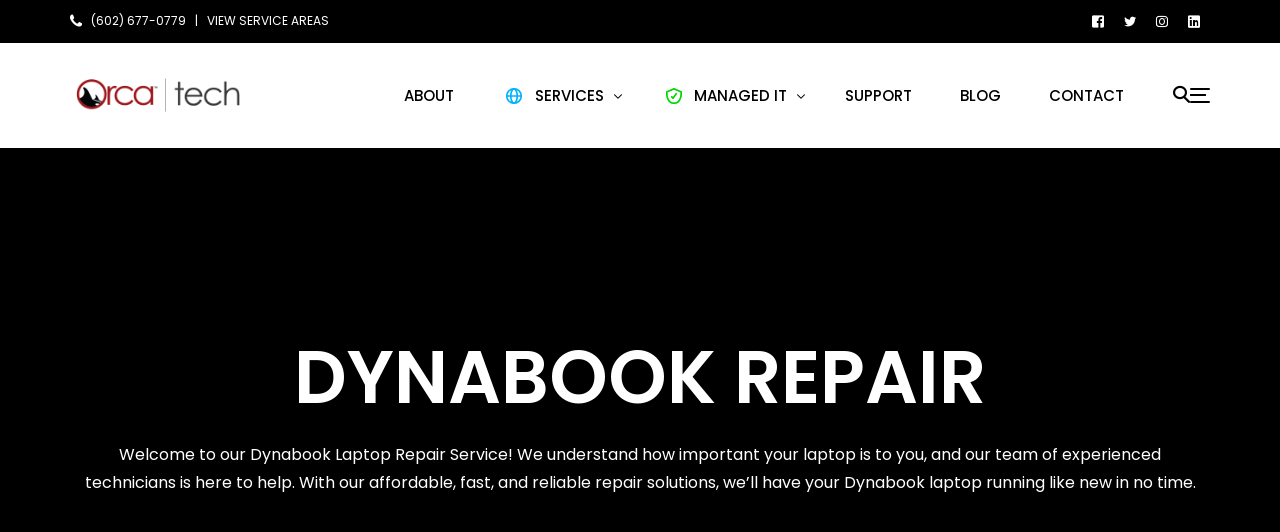

--- FILE ---
content_type: text/html; charset=UTF-8
request_url: https://orcait.io/services/computer-repair/dynabook/
body_size: 21891
content:
<!doctype html>
<html lang="en-US">
<head>
	<meta charset="UTF-8">
	<meta name="viewport" content="width=device-width, initial-scale=1">
	<link rel="profile" href="https://gmpg.org/xfn/11">

	<meta name='robots' content='index, follow, max-image-preview:large, max-snippet:-1, max-video-preview:-1' />

	<!-- This site is optimized with the Yoast SEO plugin v26.4 - https://yoast.com/wordpress/plugins/seo/ -->
	<title>Dynabook Laptop Repair | Gilbert, Chandler, Queen Creek</title>
	<meta name="description" content="Get your Dynabook laptop repaired by professionals! Affordable pricing, fast turnaround, &amp; excellent customer service." />
	<link rel="canonical" href="https://orcait.io/services/computer-repair/dynabook/" />
	<meta property="og:locale" content="en_US" />
	<meta property="og:type" content="article" />
	<meta property="og:title" content="Dynabook Laptop Repair Experts | Affordable, Fast &amp; Reliable Services" />
	<meta property="og:description" content="Get your Dynabook laptop repaired by professionals! Affordable pricing, fast turnaround, &amp; excellent customer service. Call now for a free quote!" />
	<meta property="og:url" content="https://orcait.io/services/computer-repair/dynabook/" />
	<meta property="og:site_name" content="Orca IT Solutions" />
	<meta property="article:publisher" content="https://www.facebook.com/orcaitsolutions" />
	<meta property="article:modified_time" content="2023-04-29T19:50:28+00:00" />
	<meta property="og:image" content="https://orcait.io/wp-content/uploads/2023/04/Dynabook_logo-300x58.jpg" />
	<meta name="twitter:card" content="summary_large_image" />
	<meta name="twitter:title" content="Dynabook Laptop Repair Experts | Affordable, Fast &amp; Reliable Services" />
	<meta name="twitter:description" content="Get your Dynabook laptop repaired by professionals! Affordable pricing, fast turnaround, &amp; excellent customer service. Call now for a free quote!" />
	<meta name="twitter:site" content="@orcait" />
	<meta name="twitter:label1" content="Est. reading time" />
	<meta name="twitter:data1" content="3 minutes" />
	<script type="application/ld+json" class="yoast-schema-graph">{"@context":"https://schema.org","@graph":[{"@type":"WebPage","@id":"https://orcait.io/services/computer-repair/dynabook/","url":"https://orcait.io/services/computer-repair/dynabook/","name":"Dynabook Laptop Repair | Gilbert, Chandler, Queen Creek","isPartOf":{"@id":"https://orcait.io/#website"},"primaryImageOfPage":{"@id":"https://orcait.io/services/computer-repair/dynabook/#primaryimage"},"image":{"@id":"https://orcait.io/services/computer-repair/dynabook/#primaryimage"},"thumbnailUrl":"https://orcait.io/wp-content/uploads/2023/04/Dynabook_logo-300x58.jpg","datePublished":"2020-12-30T22:02:46+00:00","dateModified":"2023-04-29T19:50:28+00:00","description":"Get your Dynabook laptop repaired by professionals! Affordable pricing, fast turnaround, & excellent customer service.","breadcrumb":{"@id":"https://orcait.io/services/computer-repair/dynabook/#breadcrumb"},"inLanguage":"en-US","potentialAction":[{"@type":"ReadAction","target":["https://orcait.io/services/computer-repair/dynabook/"]}]},{"@type":"ImageObject","inLanguage":"en-US","@id":"https://orcait.io/services/computer-repair/dynabook/#primaryimage","url":"https://orcait.io/wp-content/uploads/2023/04/Dynabook_logo.jpg","contentUrl":"https://orcait.io/wp-content/uploads/2023/04/Dynabook_logo.jpg","width":875,"height":170,"caption":"Our expert technicians provide specialized repair services for Dynabook laptops."},{"@type":"BreadcrumbList","@id":"https://orcait.io/services/computer-repair/dynabook/#breadcrumb","itemListElement":[{"@type":"ListItem","position":1,"name":"Home","item":"https://orcait.io/"},{"@type":"ListItem","position":2,"name":"Services","item":"https://orcait.io/services/"},{"@type":"ListItem","position":3,"name":"Computer Repair","item":"https://orcait.io/services/computer-repair/"},{"@type":"ListItem","position":4,"name":"Dynabook"}]},{"@type":"WebSite","@id":"https://orcait.io/#website","url":"https://orcait.io/","name":"Orca IT Solutions","description":"","publisher":{"@id":"https://orcait.io/#organization"},"potentialAction":[{"@type":"SearchAction","target":{"@type":"EntryPoint","urlTemplate":"https://orcait.io/?s={search_term_string}"},"query-input":{"@type":"PropertyValueSpecification","valueRequired":true,"valueName":"search_term_string"}}],"inLanguage":"en-US"},{"@type":"Organization","@id":"https://orcait.io/#organization","name":"Orca IT Solutions","url":"https://orcait.io/","logo":{"@type":"ImageObject","inLanguage":"en-US","@id":"https://orcait.io/#/schema/logo/image/","url":"https://orcait.io/wp-content/uploads/2023/03/orca-it-logo.png","contentUrl":"https://orcait.io/wp-content/uploads/2023/03/orca-it-logo.png","width":630,"height":630,"caption":"Orca IT Solutions"},"image":{"@id":"https://orcait.io/#/schema/logo/image/"},"sameAs":["https://www.facebook.com/orcaitsolutions","https://x.com/orcait","https://www.instagram.com/orcaitsolutions/"]}]}</script>
	<!-- / Yoast SEO plugin. -->


<link rel="alternate" type="application/rss+xml" title="Orca IT Solutions &raquo; Feed" href="https://orcait.io/feed/" />
<link rel="alternate" title="oEmbed (JSON)" type="application/json+oembed" href="https://orcait.io/wp-json/oembed/1.0/embed?url=https%3A%2F%2Forcait.io%2Fservices%2Fcomputer-repair%2Fdynabook%2F" />
<link rel="alternate" title="oEmbed (XML)" type="text/xml+oembed" href="https://orcait.io/wp-json/oembed/1.0/embed?url=https%3A%2F%2Forcait.io%2Fservices%2Fcomputer-repair%2Fdynabook%2F&#038;format=xml" />
<style id='wp-img-auto-sizes-contain-inline-css'>
img:is([sizes=auto i],[sizes^="auto," i]){contain-intrinsic-size:3000px 1500px}
/*# sourceURL=wp-img-auto-sizes-contain-inline-css */
</style>
<link rel='stylesheet' id='bdt-uikit-css' href='https://orcait.io/wp-content/plugins/bdthemes-element-pack/assets/css/bdt-uikit.css?ver=3.15.1' media='all' />
<link rel='stylesheet' id='ep-helper-css' href='https://orcait.io/wp-content/plugins/bdthemes-element-pack/assets/css/ep-helper.css?ver=6.13.0' media='all' />
<style id='wp-emoji-styles-inline-css'>

	img.wp-smiley, img.emoji {
		display: inline !important;
		border: none !important;
		box-shadow: none !important;
		height: 1em !important;
		width: 1em !important;
		margin: 0 0.07em !important;
		vertical-align: -0.1em !important;
		background: none !important;
		padding: 0 !important;
	}
/*# sourceURL=wp-emoji-styles-inline-css */
</style>
<style id='classic-theme-styles-inline-css'>
/*! This file is auto-generated */
.wp-block-button__link{color:#fff;background-color:#32373c;border-radius:9999px;box-shadow:none;text-decoration:none;padding:calc(.667em + 2px) calc(1.333em + 2px);font-size:1.125em}.wp-block-file__button{background:#32373c;color:#fff;text-decoration:none}
/*# sourceURL=/wp-includes/css/classic-themes.min.css */
</style>
<link rel='stylesheet' id='formcraft-common-css' href='https://orcait.io/wp-content/plugins/formcraft3/dist/formcraft-common.css?ver=3.8.28' media='all' />
<link rel='stylesheet' id='formcraft-form-css' href='https://orcait.io/wp-content/plugins/formcraft3/dist/form.css?ver=3.8.28' media='all' />
<link rel='stylesheet' id='bodhi-svgs-attachment-css' href='https://orcait.io/wp-content/plugins/svg-support/css/svgs-attachment.css' media='all' />
<link rel='stylesheet' id='woocommerce-layout-css' href='https://orcait.io/wp-content/plugins/woocommerce/assets/css/woocommerce-layout.css?ver=10.3.5' media='all' />
<link rel='stylesheet' id='woocommerce-smallscreen-css' href='https://orcait.io/wp-content/plugins/woocommerce/assets/css/woocommerce-smallscreen.css?ver=10.3.5' media='only screen and (max-width: 768px)' />
<link rel='stylesheet' id='woocommerce-general-css' href='https://orcait.io/wp-content/plugins/woocommerce/assets/css/woocommerce.css?ver=10.3.5' media='all' />
<style id='woocommerce-inline-inline-css'>
.woocommerce form .form-row .required { visibility: visible; }
/*# sourceURL=woocommerce-inline-inline-css */
</style>
<link rel='stylesheet' id='brands-styles-css' href='https://orcait.io/wp-content/plugins/woocommerce/assets/css/brands.css?ver=10.3.5' media='all' />
<link rel='stylesheet' id='elementor-frontend-css' href='https://orcait.io/wp-content/plugins/elementor/assets/css/frontend.min.css?ver=3.33.2' media='all' />
<link rel='stylesheet' id='elementor-post-59-css' href='https://orcait.io/wp-content/uploads/elementor/css/post-59.css?ver=1764012385' media='all' />
<link rel='stylesheet' id='elementor-icons-css' href='https://orcait.io/wp-content/plugins/elementor/assets/lib/eicons/css/elementor-icons.min.css?ver=5.44.0' media='all' />
<link rel='stylesheet' id='e-animation-fadeInDown-css' href='https://orcait.io/wp-content/plugins/elementor/assets/lib/animations/styles/fadeInDown.min.css?ver=3.33.2' media='all' />
<link rel='stylesheet' id='widget-image-css' href='https://orcait.io/wp-content/plugins/elementor/assets/css/widget-image.min.css?ver=3.33.2' media='all' />
<link rel='stylesheet' id='e-animation-fadeInRight-css' href='https://orcait.io/wp-content/plugins/elementor/assets/lib/animations/styles/fadeInRight.min.css?ver=3.33.2' media='all' />
<link rel='stylesheet' id='e-animation-fadeInUp-css' href='https://orcait.io/wp-content/plugins/elementor/assets/lib/animations/styles/fadeInUp.min.css?ver=3.33.2' media='all' />
<link rel='stylesheet' id='widget-divider-css' href='https://orcait.io/wp-content/plugins/elementor/assets/css/widget-divider.min.css?ver=3.33.2' media='all' />
<link rel='stylesheet' id='widget-heading-css' href='https://orcait.io/wp-content/plugins/elementor/assets/css/widget-heading.min.css?ver=3.33.2' media='all' />
<link rel='stylesheet' id='widget-spacer-css' href='https://orcait.io/wp-content/plugins/elementor/assets/css/widget-spacer.min.css?ver=3.33.2' media='all' />
<link rel='stylesheet' id='ep-advanced-icon-box-css' href='https://orcait.io/wp-content/plugins/bdthemes-element-pack/assets/css/ep-advanced-icon-box.css?ver=6.13.0' media='all' />
<link rel='stylesheet' id='e-animation-fadeIn-css' href='https://orcait.io/wp-content/plugins/elementor/assets/lib/animations/styles/fadeIn.min.css?ver=3.33.2' media='all' />
<link rel='stylesheet' id='widget-icon-box-css' href='https://orcait.io/wp-content/plugins/elementor/assets/css/widget-icon-box.min.css?ver=3.33.2' media='all' />
<link rel='stylesheet' id='elementor-post-7446-css' href='https://orcait.io/wp-content/uploads/elementor/css/post-7446.css?ver=1764025346' media='all' />
<link rel='stylesheet' id='uicore_global-css' href='https://orcait.io/wp-content/uploads/uicore-global.css?ver=3257' media='all' />
<link rel='stylesheet' id='elementor-gf-poppins-css' href='https://fonts.googleapis.com/css?family=Poppins:100,100italic,200,200italic,300,300italic,400,400italic,500,500italic,600,600italic,700,700italic,800,800italic,900,900italic&#038;display=auto' media='all' />
<link rel='stylesheet' id='elementor-icons-shared-0-css' href='https://orcait.io/wp-content/plugins/elementor/assets/lib/font-awesome/css/fontawesome.min.css?ver=5.15.3' media='all' />
<link rel='stylesheet' id='elementor-icons-fa-brands-css' href='https://orcait.io/wp-content/plugins/elementor/assets/lib/font-awesome/css/brands.min.css?ver=5.15.3' media='all' />
<link rel='stylesheet' id='elementor-icons-fa-solid-css' href='https://orcait.io/wp-content/plugins/elementor/assets/lib/font-awesome/css/solid.min.css?ver=5.15.3' media='all' />
<link rel='stylesheet' id='elementor-icons-fa-regular-css' href='https://orcait.io/wp-content/plugins/elementor/assets/lib/font-awesome/css/regular.min.css?ver=5.15.3' media='all' />
<script src="https://orcait.io/wp-includes/js/jquery/jquery.min.js?ver=3.7.1" id="jquery-core-js"></script>
<script src="https://orcait.io/wp-includes/js/jquery/jquery-migrate.min.js?ver=3.4.1" id="jquery-migrate-js"></script>
<script src="https://orcait.io/wp-content/plugins/woocommerce/assets/js/jquery-blockui/jquery.blockUI.min.js?ver=2.7.0-wc.10.3.5" id="wc-jquery-blockui-js" defer data-wp-strategy="defer"></script>
<script id="wc-add-to-cart-js-extra">
var wc_add_to_cart_params = {"ajax_url":"/wp-admin/admin-ajax.php","wc_ajax_url":"/?wc-ajax=%%endpoint%%","i18n_view_cart":"View cart","cart_url":"https://orcait.io/cart/","is_cart":"","cart_redirect_after_add":"no"};
//# sourceURL=wc-add-to-cart-js-extra
</script>
<script src="https://orcait.io/wp-content/plugins/woocommerce/assets/js/frontend/add-to-cart.min.js?ver=10.3.5" id="wc-add-to-cart-js" defer data-wp-strategy="defer"></script>
<script src="https://orcait.io/wp-content/plugins/woocommerce/assets/js/js-cookie/js.cookie.min.js?ver=2.1.4-wc.10.3.5" id="wc-js-cookie-js" defer data-wp-strategy="defer"></script>
<script id="woocommerce-js-extra">
var woocommerce_params = {"ajax_url":"/wp-admin/admin-ajax.php","wc_ajax_url":"/?wc-ajax=%%endpoint%%","i18n_password_show":"Show password","i18n_password_hide":"Hide password"};
//# sourceURL=woocommerce-js-extra
</script>
<script src="https://orcait.io/wp-content/plugins/woocommerce/assets/js/frontend/woocommerce.min.js?ver=10.3.5" id="woocommerce-js" defer data-wp-strategy="defer"></script>
<link rel="https://api.w.org/" href="https://orcait.io/wp-json/" /><link rel="alternate" title="JSON" type="application/json" href="https://orcait.io/wp-json/wp/v2/pages/7446" /><link rel="EditURI" type="application/rsd+xml" title="RSD" href="https://orcait.io/xmlrpc.php?rsd" />
<meta name="generator" content="WordPress 6.9" />
<meta name="generator" content="WooCommerce 10.3.5" />
<link rel='shortlink' href='https://orcait.io/?p=7446' />

		<!-- GA Google Analytics @ https://m0n.co/ga -->
		<script async src="https://www.googletagmanager.com/gtag/js?id=G-0168RJLY43"></script>
		<script>
			window.dataLayer = window.dataLayer || [];
			function gtag(){dataLayer.push(arguments);}
			gtag('js', new Date());
			gtag('config', 'G-0168RJLY43');
		</script>

		<noscript><style>.woocommerce-product-gallery{ opacity: 1 !important; }</style></noscript>
	<meta name="generator" content="Elementor 3.33.2; features: additional_custom_breakpoints; settings: css_print_method-external, google_font-enabled, font_display-auto">
<meta name="theme-color" content="#FFFFFF" />
        <link rel="shortcut icon" href="https://orcait.io/wp-content/uploads/2020/01/cropped-favicon20-1-5-scaled-1-1.jpg" >
		<link rel="icon" href="https://orcait.io/wp-content/uploads/2020/01/cropped-favicon20-1-5-scaled-1-1.jpg" >
		<link rel="apple-touch-icon" sizes="152x152" href="https://orcait.io/wp-content/uploads/2020/01/cropped-favicon20-1-5-scaled-1-1.jpg">
		<link rel="apple-touch-icon" sizes="120x120" href="https://orcait.io/wp-content/uploads/2020/01/cropped-favicon20-1-5-scaled-1-1.jpg">
		<link rel="apple-touch-icon" sizes="76x76" href="https://orcait.io/wp-content/uploads/2020/01/cropped-favicon20-1-5-scaled-1-1.jpg">
        <link rel="apple-touch-icon" href="https://orcait.io/wp-content/uploads/2020/01/cropped-favicon20-1-5-scaled-1-1.jpg">
        			<style>
				.e-con.e-parent:nth-of-type(n+4):not(.e-lazyloaded):not(.e-no-lazyload),
				.e-con.e-parent:nth-of-type(n+4):not(.e-lazyloaded):not(.e-no-lazyload) * {
					background-image: none !important;
				}
				@media screen and (max-height: 1024px) {
					.e-con.e-parent:nth-of-type(n+3):not(.e-lazyloaded):not(.e-no-lazyload),
					.e-con.e-parent:nth-of-type(n+3):not(.e-lazyloaded):not(.e-no-lazyload) * {
						background-image: none !important;
					}
				}
				@media screen and (max-height: 640px) {
					.e-con.e-parent:nth-of-type(n+2):not(.e-lazyloaded):not(.e-no-lazyload),
					.e-con.e-parent:nth-of-type(n+2):not(.e-lazyloaded):not(.e-no-lazyload) * {
						background-image: none !important;
					}
				}
			</style>
			<link rel="icon" href="https://orcait.io/wp-content/uploads/2023/05/cropped-CMC-32x32.png" sizes="32x32" />
<link rel="icon" href="https://orcait.io/wp-content/uploads/2023/05/cropped-CMC-192x192.png" sizes="192x192" />
<link rel="apple-touch-icon" href="https://orcait.io/wp-content/uploads/2023/05/cropped-CMC-180x180.png" />
<meta name="msapplication-TileImage" content="https://orcait.io/wp-content/uploads/2023/05/cropped-CMC-270x270.png" />

<link rel='stylesheet' id='wc-blocks-style-css' href='https://orcait.io/wp-content/plugins/woocommerce/assets/client/blocks/wc-blocks.css?ver=wc-10.3.5' media='all' />
<style id='global-styles-inline-css'>
:root{--wp--preset--aspect-ratio--square: 1;--wp--preset--aspect-ratio--4-3: 4/3;--wp--preset--aspect-ratio--3-4: 3/4;--wp--preset--aspect-ratio--3-2: 3/2;--wp--preset--aspect-ratio--2-3: 2/3;--wp--preset--aspect-ratio--16-9: 16/9;--wp--preset--aspect-ratio--9-16: 9/16;--wp--preset--color--black: #000000;--wp--preset--color--cyan-bluish-gray: #abb8c3;--wp--preset--color--white: #ffffff;--wp--preset--color--pale-pink: #f78da7;--wp--preset--color--vivid-red: #cf2e2e;--wp--preset--color--luminous-vivid-orange: #ff6900;--wp--preset--color--luminous-vivid-amber: #fcb900;--wp--preset--color--light-green-cyan: #7bdcb5;--wp--preset--color--vivid-green-cyan: #00d084;--wp--preset--color--pale-cyan-blue: #8ed1fc;--wp--preset--color--vivid-cyan-blue: #0693e3;--wp--preset--color--vivid-purple: #9b51e0;--wp--preset--gradient--vivid-cyan-blue-to-vivid-purple: linear-gradient(135deg,rgb(6,147,227) 0%,rgb(155,81,224) 100%);--wp--preset--gradient--light-green-cyan-to-vivid-green-cyan: linear-gradient(135deg,rgb(122,220,180) 0%,rgb(0,208,130) 100%);--wp--preset--gradient--luminous-vivid-amber-to-luminous-vivid-orange: linear-gradient(135deg,rgb(252,185,0) 0%,rgb(255,105,0) 100%);--wp--preset--gradient--luminous-vivid-orange-to-vivid-red: linear-gradient(135deg,rgb(255,105,0) 0%,rgb(207,46,46) 100%);--wp--preset--gradient--very-light-gray-to-cyan-bluish-gray: linear-gradient(135deg,rgb(238,238,238) 0%,rgb(169,184,195) 100%);--wp--preset--gradient--cool-to-warm-spectrum: linear-gradient(135deg,rgb(74,234,220) 0%,rgb(151,120,209) 20%,rgb(207,42,186) 40%,rgb(238,44,130) 60%,rgb(251,105,98) 80%,rgb(254,248,76) 100%);--wp--preset--gradient--blush-light-purple: linear-gradient(135deg,rgb(255,206,236) 0%,rgb(152,150,240) 100%);--wp--preset--gradient--blush-bordeaux: linear-gradient(135deg,rgb(254,205,165) 0%,rgb(254,45,45) 50%,rgb(107,0,62) 100%);--wp--preset--gradient--luminous-dusk: linear-gradient(135deg,rgb(255,203,112) 0%,rgb(199,81,192) 50%,rgb(65,88,208) 100%);--wp--preset--gradient--pale-ocean: linear-gradient(135deg,rgb(255,245,203) 0%,rgb(182,227,212) 50%,rgb(51,167,181) 100%);--wp--preset--gradient--electric-grass: linear-gradient(135deg,rgb(202,248,128) 0%,rgb(113,206,126) 100%);--wp--preset--gradient--midnight: linear-gradient(135deg,rgb(2,3,129) 0%,rgb(40,116,252) 100%);--wp--preset--font-size--small: 13px;--wp--preset--font-size--medium: 20px;--wp--preset--font-size--large: 36px;--wp--preset--font-size--x-large: 42px;--wp--preset--spacing--20: 0.44rem;--wp--preset--spacing--30: 0.67rem;--wp--preset--spacing--40: 1rem;--wp--preset--spacing--50: 1.5rem;--wp--preset--spacing--60: 2.25rem;--wp--preset--spacing--70: 3.38rem;--wp--preset--spacing--80: 5.06rem;--wp--preset--shadow--natural: 6px 6px 9px rgba(0, 0, 0, 0.2);--wp--preset--shadow--deep: 12px 12px 50px rgba(0, 0, 0, 0.4);--wp--preset--shadow--sharp: 6px 6px 0px rgba(0, 0, 0, 0.2);--wp--preset--shadow--outlined: 6px 6px 0px -3px rgb(255, 255, 255), 6px 6px rgb(0, 0, 0);--wp--preset--shadow--crisp: 6px 6px 0px rgb(0, 0, 0);}:where(.is-layout-flex){gap: 0.5em;}:where(.is-layout-grid){gap: 0.5em;}body .is-layout-flex{display: flex;}.is-layout-flex{flex-wrap: wrap;align-items: center;}.is-layout-flex > :is(*, div){margin: 0;}body .is-layout-grid{display: grid;}.is-layout-grid > :is(*, div){margin: 0;}:where(.wp-block-columns.is-layout-flex){gap: 2em;}:where(.wp-block-columns.is-layout-grid){gap: 2em;}:where(.wp-block-post-template.is-layout-flex){gap: 1.25em;}:where(.wp-block-post-template.is-layout-grid){gap: 1.25em;}.has-black-color{color: var(--wp--preset--color--black) !important;}.has-cyan-bluish-gray-color{color: var(--wp--preset--color--cyan-bluish-gray) !important;}.has-white-color{color: var(--wp--preset--color--white) !important;}.has-pale-pink-color{color: var(--wp--preset--color--pale-pink) !important;}.has-vivid-red-color{color: var(--wp--preset--color--vivid-red) !important;}.has-luminous-vivid-orange-color{color: var(--wp--preset--color--luminous-vivid-orange) !important;}.has-luminous-vivid-amber-color{color: var(--wp--preset--color--luminous-vivid-amber) !important;}.has-light-green-cyan-color{color: var(--wp--preset--color--light-green-cyan) !important;}.has-vivid-green-cyan-color{color: var(--wp--preset--color--vivid-green-cyan) !important;}.has-pale-cyan-blue-color{color: var(--wp--preset--color--pale-cyan-blue) !important;}.has-vivid-cyan-blue-color{color: var(--wp--preset--color--vivid-cyan-blue) !important;}.has-vivid-purple-color{color: var(--wp--preset--color--vivid-purple) !important;}.has-black-background-color{background-color: var(--wp--preset--color--black) !important;}.has-cyan-bluish-gray-background-color{background-color: var(--wp--preset--color--cyan-bluish-gray) !important;}.has-white-background-color{background-color: var(--wp--preset--color--white) !important;}.has-pale-pink-background-color{background-color: var(--wp--preset--color--pale-pink) !important;}.has-vivid-red-background-color{background-color: var(--wp--preset--color--vivid-red) !important;}.has-luminous-vivid-orange-background-color{background-color: var(--wp--preset--color--luminous-vivid-orange) !important;}.has-luminous-vivid-amber-background-color{background-color: var(--wp--preset--color--luminous-vivid-amber) !important;}.has-light-green-cyan-background-color{background-color: var(--wp--preset--color--light-green-cyan) !important;}.has-vivid-green-cyan-background-color{background-color: var(--wp--preset--color--vivid-green-cyan) !important;}.has-pale-cyan-blue-background-color{background-color: var(--wp--preset--color--pale-cyan-blue) !important;}.has-vivid-cyan-blue-background-color{background-color: var(--wp--preset--color--vivid-cyan-blue) !important;}.has-vivid-purple-background-color{background-color: var(--wp--preset--color--vivid-purple) !important;}.has-black-border-color{border-color: var(--wp--preset--color--black) !important;}.has-cyan-bluish-gray-border-color{border-color: var(--wp--preset--color--cyan-bluish-gray) !important;}.has-white-border-color{border-color: var(--wp--preset--color--white) !important;}.has-pale-pink-border-color{border-color: var(--wp--preset--color--pale-pink) !important;}.has-vivid-red-border-color{border-color: var(--wp--preset--color--vivid-red) !important;}.has-luminous-vivid-orange-border-color{border-color: var(--wp--preset--color--luminous-vivid-orange) !important;}.has-luminous-vivid-amber-border-color{border-color: var(--wp--preset--color--luminous-vivid-amber) !important;}.has-light-green-cyan-border-color{border-color: var(--wp--preset--color--light-green-cyan) !important;}.has-vivid-green-cyan-border-color{border-color: var(--wp--preset--color--vivid-green-cyan) !important;}.has-pale-cyan-blue-border-color{border-color: var(--wp--preset--color--pale-cyan-blue) !important;}.has-vivid-cyan-blue-border-color{border-color: var(--wp--preset--color--vivid-cyan-blue) !important;}.has-vivid-purple-border-color{border-color: var(--wp--preset--color--vivid-purple) !important;}.has-vivid-cyan-blue-to-vivid-purple-gradient-background{background: var(--wp--preset--gradient--vivid-cyan-blue-to-vivid-purple) !important;}.has-light-green-cyan-to-vivid-green-cyan-gradient-background{background: var(--wp--preset--gradient--light-green-cyan-to-vivid-green-cyan) !important;}.has-luminous-vivid-amber-to-luminous-vivid-orange-gradient-background{background: var(--wp--preset--gradient--luminous-vivid-amber-to-luminous-vivid-orange) !important;}.has-luminous-vivid-orange-to-vivid-red-gradient-background{background: var(--wp--preset--gradient--luminous-vivid-orange-to-vivid-red) !important;}.has-very-light-gray-to-cyan-bluish-gray-gradient-background{background: var(--wp--preset--gradient--very-light-gray-to-cyan-bluish-gray) !important;}.has-cool-to-warm-spectrum-gradient-background{background: var(--wp--preset--gradient--cool-to-warm-spectrum) !important;}.has-blush-light-purple-gradient-background{background: var(--wp--preset--gradient--blush-light-purple) !important;}.has-blush-bordeaux-gradient-background{background: var(--wp--preset--gradient--blush-bordeaux) !important;}.has-luminous-dusk-gradient-background{background: var(--wp--preset--gradient--luminous-dusk) !important;}.has-pale-ocean-gradient-background{background: var(--wp--preset--gradient--pale-ocean) !important;}.has-electric-grass-gradient-background{background: var(--wp--preset--gradient--electric-grass) !important;}.has-midnight-gradient-background{background: var(--wp--preset--gradient--midnight) !important;}.has-small-font-size{font-size: var(--wp--preset--font-size--small) !important;}.has-medium-font-size{font-size: var(--wp--preset--font-size--medium) !important;}.has-large-font-size{font-size: var(--wp--preset--font-size--large) !important;}.has-x-large-font-size{font-size: var(--wp--preset--font-size--x-large) !important;}
/*# sourceURL=global-styles-inline-css */
</style>
<link rel='stylesheet' id='elementor-post-19784-css' href='https://orcait.io/wp-content/uploads/elementor/css/post-19784.css?ver=1764012386' media='all' />
<link rel='stylesheet' id='widget-icon-list-css' href='https://orcait.io/wp-content/plugins/elementor/assets/css/widget-icon-list.min.css?ver=3.33.2' media='all' />
<link rel='stylesheet' id='elementor-post-60-css' href='https://orcait.io/wp-content/uploads/elementor/css/post-60.css?ver=1764012386' media='all' />
<link rel='stylesheet' id='ui-e-split-css' href='https://orcait.io/wp-content/plugins/uicore-framework/assets/css/elementor/widgets/split.css?ver=4.1.7' media='all' />
</head>

<body class="wp-singular page-template page-template-elementor_header_footer page page-id-7446 page-child parent-pageid-18964 wp-embed-responsive wp-theme-vault theme-vault woocommerce-no-js ui-a-dsmm-slide  uicore-sticky-tb elementor-default elementor-template-full-width elementor-kit-5 elementor-page elementor-page-7446">
		<!-- 1.1 uicore_before_body_content -->	<div class="uicore-body-content">
		<!-- 1.2 uicore_before_page_content -->		<div id="uicore-page">
		        <div class="uicore uicore-top-bar elementor-section "
                        >
            <div class="uicore elementor-container">

                <div class="ui-tb-col-1 uicore-animate">
                <p><span class="uicore-icon-wrapp"><i class="uicore-i-phone" style="font-size:100%; color:inherit; padding-left:0; padding-right:0;" ></i>&nbsp; &nbsp;(602) 677-0779 </span>&nbsp; &nbsp;|&nbsp; &nbsp;<a data-mce-href="https://orcait.io/areas-serviced/" href="https://orcait.io/areas-serviced/">VIEW SERVICE AREAS</a></p>                </div>

                                    <div class="ui-tb-col-2 uicore-animate">
                    <div class="uicore uicore-socials"><a class="uicore-social-icon uicore-link social_fb" href="https://www.facebook.com/orcaitsolutions" target="_blank" aria-label="Facebook"></a><a class="uicore-social-icon uicore-link social_tw" href="https://twitter.com/orcait" target="_blank" aria-label="Tweeter"></a><a class="uicore-social-icon uicore-link social_in" href="https://www.instagram.com/orcaitsolutions/" target="_blank" aria-label="Instagram"></a><a class="uicore-social-icon uicore-link social_lk" href="https://www.linkedin.com/company/orca-it-solutions" target="_blank" aria-label="LinkedIn"></a></div>
                    </div>
                            </div>
                    </div>
        
        <div id="wrapper-navbar" itemscope itemtype="http://schema.org/WebSite" class="uicore uicore-navbar elementor-section uicore-h-classic uicore-sticky "><div class="uicore-header-wrapper">
            <nav class="uicore elementor-container">
            		 <div class="uicore-branding">
                
			<a href="https://orcait.io/" rel="home">
                <img class="uicore uicore-logo uicore-main" src="https://orcait.io/wp-content/uploads/2022/09/logo-color-1.png" alt="Orca IT Solutions"/>
				<img class="uicore uicore-logo uicore-second" src="https://orcait.io/wp-content/uploads/2022/09/logo-white-1.png" alt="Orca IT Solutions" />
				<img class="uicore uicore-logo uicore-mobile-main" src="https://orcait.io/wp-content/uploads/2022/09/logo-color-1.png" alt="Orca IT Solutions" />
				<img class="uicore uicore-logo uicore-mobile-second" src="https://orcait.io/wp-content/uploads/2022/09/logo-white-1.png" alt="Orca IT Solutions" />
			</a>

		        </div>
		        <div class='uicore-nav-menu'>
            <div class="uicore-menu-container uicore-nav"><ul class="uicore-menu"><li class="menu-item menu-item-type-post_type menu-item-object-page menu-item-19123"><a href="https://orcait.io/about/"><span class="ui-menu-item-wrapper">About</span></a></li>
<li class="menu-item menu-item-type-post_type menu-item-object-uicore-tb menu-item-19805 menu-item-has-children menu-item-has-megamenu"><a href="/services/"><span class="ui-svg-wrapp" style="color:#00B3FF"><svg width="24" height="24" fill="none" viewBox="0 0 24 24">
  <circle cx="12" cy="12" r="7.25" stroke="currentColor" stroke-linecap="round" stroke-linejoin="round" stroke-width="1.5"/>
  <path stroke="currentColor" stroke-linecap="round" stroke-linejoin="round" stroke-width="1.5" d="M15.25 12C15.25 16.5 13.2426 19.25 12 19.25C10.7574 19.25 8.75 16.5 8.75 12C8.75 7.5 10.7574 4.75 12 4.75C13.2426 4.75 15.25 7.5 15.25 12Z"/>
  <path stroke="currentColor" stroke-linecap="round" stroke-linejoin="round" stroke-width="1.5" d="M5 12H12H19"/>
</svg>
</span><span class="ui-menu-item-wrapper">Services</span></a><ul class="sub-menu uicore-megamenu bdt-navbar-dropdown" >		<div data-elementor-type="uicore-tb" data-elementor-id="19784" class="elementor elementor-19784" data-elementor-post-type="uicore-tb">
						<section class="elementor-section elementor-top-section elementor-element elementor-element-f82b18a elementor-section-boxed elementor-section-height-default elementor-section-height-default" data-id="f82b18a" data-element_type="section" data-settings="{&quot;background_background&quot;:&quot;classic&quot;}">
						<div class="elementor-container elementor-column-gap-no">
					<div class="elementor-column elementor-col-33 elementor-top-column elementor-element elementor-element-547b739" data-id="547b739" data-element_type="column">
			<div class="elementor-widget-wrap elementor-element-populated">
						<div class="elementor-element elementor-element-aa8bf17 elementor-position-left elementor-mobile-position-left elementor-view-default elementor-widget elementor-widget-icon-box" data-id="aa8bf17" data-element_type="widget" data-widget_type="icon-box.default">
				<div class="elementor-widget-container">
							<div class="elementor-icon-box-wrapper">

						<div class="elementor-icon-box-icon">
				<span  class="elementor-icon">
				<i aria-hidden="true" class="fas fa-mouse-pointer"></i>				</span>
			</div>
			
						<div class="elementor-icon-box-content">

									<div class="elementor-icon-box-title">
						<span  >
							Popular Services						</span>
					</div>
				
				
			</div>
			
		</div>
						</div>
				</div>
				<div class="elementor-element elementor-element-6e7bc88 elementor-icon-list--layout-traditional elementor-list-item-link-full_width elementor-widget elementor-widget-icon-list" data-id="6e7bc88" data-element_type="widget" data-widget_type="icon-list.default">
				<div class="elementor-widget-container">
							<ul class="elementor-icon-list-items">
							<li class="elementor-icon-list-item">
											<a href="https://orcait.io/services/computer-repair/">

											<span class="elementor-icon-list-text">PC Repair</span>
											</a>
									</li>
								<li class="elementor-icon-list-item">
											<a href="https://orcait.io/services/laptop-repair/">

											<span class="elementor-icon-list-text">Laptop Repair</span>
											</a>
									</li>
								<li class="elementor-icon-list-item">
											<a href="https://orcait.io/services/virus-spyware-removal/">

											<span class="elementor-icon-list-text">Virus Removal</span>
											</a>
									</li>
								<li class="elementor-icon-list-item">
											<a href="https://orcait.io/services/upgrades/">

											<span class="elementor-icon-list-text">Upgrades</span>
											</a>
									</li>
								<li class="elementor-icon-list-item">
											<a href="https://orcait.io/services/computer-repair/windows/">

											<span class="elementor-icon-list-text"> Windows Support</span>
											</a>
									</li>
								<li class="elementor-icon-list-item">
											<a href="https://orcait.io/services/computer-repair/macos/">

											<span class="elementor-icon-list-text">macOS Support</span>
											</a>
									</li>
						</ul>
						</div>
				</div>
					</div>
		</div>
				<div class="elementor-column elementor-col-33 elementor-top-column elementor-element elementor-element-e5ae312" data-id="e5ae312" data-element_type="column">
			<div class="elementor-widget-wrap elementor-element-populated">
						<div class="elementor-element elementor-element-4322a7b elementor-position-left elementor-mobile-position-left elementor-view-default elementor-widget elementor-widget-icon-box" data-id="4322a7b" data-element_type="widget" data-widget_type="icon-box.default">
				<div class="elementor-widget-container">
							<div class="elementor-icon-box-wrapper">

						<div class="elementor-icon-box-icon">
				<span  class="elementor-icon">
				<i aria-hidden="true" class="fas fa-user-friends"></i>				</span>
			</div>
			
						<div class="elementor-icon-box-content">

									<div class="elementor-icon-box-title">
						<span  >
							Onsite Services						</span>
					</div>
				
				
			</div>
			
		</div>
						</div>
				</div>
				<div class="elementor-element elementor-element-be2ccff elementor-icon-list--layout-traditional elementor-list-item-link-full_width elementor-widget elementor-widget-icon-list" data-id="be2ccff" data-element_type="widget" data-widget_type="icon-list.default">
				<div class="elementor-widget-container">
							<ul class="elementor-icon-list-items">
							<li class="elementor-icon-list-item">
											<a href="https://orcait.io/services/data-recovery/">

											<span class="elementor-icon-list-text">Data Recovery</span>
											</a>
									</li>
								<li class="elementor-icon-list-item">
											<a href="https://orcait.io/services/data-migration/">

											<span class="elementor-icon-list-text">Data Migration</span>
											</a>
									</li>
								<li class="elementor-icon-list-item">
											<a href="https://orcait.io/services/data-management/">

											<span class="elementor-icon-list-text">Data Management</span>
											</a>
									</li>
								<li class="elementor-icon-list-item">
											<a href="https://orcait.io/services/network-audit/">

											<span class="elementor-icon-list-text">Network Audit</span>
											</a>
									</li>
								<li class="elementor-icon-list-item">
											<a href="https://orcait.io/services/vulnerability-testing/">

											<span class="elementor-icon-list-text">Vulnerability Testing</span>
											</a>
									</li>
								<li class="elementor-icon-list-item">
											<a href="https://orcait.io/services/wi-fi/">

											<span class="elementor-icon-list-text">Wi-Fi Support</span>
											</a>
									</li>
						</ul>
						</div>
				</div>
					</div>
		</div>
				<div class="elementor-column elementor-col-33 elementor-top-column elementor-element elementor-element-fa1b014" data-id="fa1b014" data-element_type="column" data-settings="{&quot;background_background&quot;:&quot;classic&quot;}">
			<div class="elementor-widget-wrap elementor-element-populated">
						<div class="elementor-element elementor-element-876c563 bdt-icon-type-icon elementor-position-top bdt-icon-effect-none elementor-widget elementor-widget-bdt-advanced-icon-box" data-id="876c563" data-element_type="widget" data-widget_type="bdt-advanced-icon-box.default">
				<div class="elementor-widget-container">
							<div class="bdt-ep-advanced-icon-box">

							
			
					
			<div class="bdt-ep-advanced-icon-box-content">

									
				<h3 class="bdt-ep-advanced-icon-box-title">
				<span >
					Need A QUOTE?				</span>
			</h3>
		

		
						
				
									<div class="bdt-ep-advanced-icon-box-description">
						<p>We&#8217;re here to help. Reach out today and request your free no obligation estimate.</p>					</div>
				
									<a class="bdt-ep-advanced-icon-box-readmore bdt-display-inline-block" href="/contact/">
						Let&#039;s Talk
											</a>
							</div>
		</div>

		
		
						</div>
				</div>
					</div>
		</div>
					</div>
		</section>
				</div>
		</ul></li>
<li class="menu-item menu-item-type-post_type menu-item-object-uicore-tb menu-item-19764 menu-item-has-children menu-item-has-megamenu"><a href="/services/managed-services/"><span class="ui-svg-wrapp" style="color:#00D703"><svg width="24" height="24" viewBox="0 0 24 24" fill="none" xmlns="http://www.w3.org/2000/svg">
<path d="M12 4.75L4.75002 8C4.75002 8 4.00002 19.25 12 19.25C20 19.25 19.25 8 19.25 8L12 4.75Z" stroke="currentColor" stroke-width="1.5" stroke-linecap="round" stroke-linejoin="round"/>
<path d="M9.75 12.75L11 14.25L14.25 9.75" stroke="currentColor" stroke-width="1.5" stroke-linecap="round" stroke-linejoin="round"/>
</svg>
</span><span class="ui-menu-item-wrapper">Managed IT</span></a><ul class="sub-menu uicore-megamenu bdt-navbar-dropdown" >		<div data-elementor-type="uicore-tb" data-elementor-id="60" class="elementor elementor-60" data-elementor-post-type="uicore-tb">
						<section class="elementor-section elementor-top-section elementor-element elementor-element-f82b18a elementor-section-boxed elementor-section-height-default elementor-section-height-default" data-id="f82b18a" data-element_type="section" data-settings="{&quot;background_background&quot;:&quot;classic&quot;}">
						<div class="elementor-container elementor-column-gap-no">
					<div class="elementor-column elementor-col-33 elementor-top-column elementor-element elementor-element-547b739" data-id="547b739" data-element_type="column">
			<div class="elementor-widget-wrap elementor-element-populated">
						<div class="elementor-element elementor-element-aa8bf17 elementor-position-left elementor-mobile-position-left elementor-view-default elementor-widget elementor-widget-icon-box" data-id="aa8bf17" data-element_type="widget" data-widget_type="icon-box.default">
				<div class="elementor-widget-container">
							<div class="elementor-icon-box-wrapper">

						<div class="elementor-icon-box-icon">
				<a href="https://orcait.io/services/managed-services/" class="elementor-icon" tabindex="-1" aria-label="Managed Services">
				<i aria-hidden="true" class="fas fa-user-shield"></i>				</a>
			</div>
			
						<div class="elementor-icon-box-content">

									<div class="elementor-icon-box-title">
						<a href="https://orcait.io/services/managed-services/" >
							Managed Services						</a>
					</div>
				
				
			</div>
			
		</div>
						</div>
				</div>
				<div class="elementor-element elementor-element-6e7bc88 elementor-icon-list--layout-traditional elementor-list-item-link-full_width elementor-widget elementor-widget-icon-list" data-id="6e7bc88" data-element_type="widget" data-widget_type="icon-list.default">
				<div class="elementor-widget-container">
							<ul class="elementor-icon-list-items">
							<li class="elementor-icon-list-item">
											<a href="https://orcait.io/services/networking/">

											<span class="elementor-icon-list-text">Networking</span>
											</a>
									</li>
								<li class="elementor-icon-list-item">
											<a href="https://orcait.io/services/maintenance/">

											<span class="elementor-icon-list-text">Maintenance</span>
											</a>
									</li>
								<li class="elementor-icon-list-item">
											<a href="https://orcait.io/services/remote-support/">

											<span class="elementor-icon-list-text">Remote Support</span>
											</a>
									</li>
								<li class="elementor-icon-list-item">
											<a href="https://orcait.io/services/server-support/">

											<span class="elementor-icon-list-text">Server Management</span>
											</a>
									</li>
								<li class="elementor-icon-list-item">
											<a href="https://orcait.io/services/computer-repair/">

											<span class="elementor-icon-list-text">Computer Repair</span>
											</a>
									</li>
								<li class="elementor-icon-list-item">
											<a href="https://orcait.io/services/upgrades/">

											<span class="elementor-icon-list-text">Upgrades</span>
											</a>
									</li>
						</ul>
						</div>
				</div>
					</div>
		</div>
				<div class="elementor-column elementor-col-33 elementor-top-column elementor-element elementor-element-e5ae312" data-id="e5ae312" data-element_type="column">
			<div class="elementor-widget-wrap elementor-element-populated">
						<div class="elementor-element elementor-element-4322a7b elementor-position-left elementor-mobile-position-left elementor-view-default elementor-widget elementor-widget-icon-box" data-id="4322a7b" data-element_type="widget" data-widget_type="icon-box.default">
				<div class="elementor-widget-container">
							<div class="elementor-icon-box-wrapper">

						<div class="elementor-icon-box-icon">
				<a href="https://orcait.io/services/networking/" class="elementor-icon" tabindex="-1" aria-label="Network Monitoring">
				<i aria-hidden="true" class="fas fa-database"></i>				</a>
			</div>
			
						<div class="elementor-icon-box-content">

									<div class="elementor-icon-box-title">
						<a href="https://orcait.io/services/networking/" >
							Network Monitoring						</a>
					</div>
				
				
			</div>
			
		</div>
						</div>
				</div>
				<div class="elementor-element elementor-element-be2ccff elementor-icon-list--layout-traditional elementor-list-item-link-full_width elementor-widget elementor-widget-icon-list" data-id="be2ccff" data-element_type="widget" data-widget_type="icon-list.default">
				<div class="elementor-widget-container">
							<ul class="elementor-icon-list-items">
							<li class="elementor-icon-list-item">
											<a href="https://orcait.io/services/cyber-security/">

											<span class="elementor-icon-list-text">Cyber Security</span>
											</a>
									</li>
								<li class="elementor-icon-list-item">
											<a href="https://orcait.io/services/ransomware-prevention/">

											<span class="elementor-icon-list-text">Ransomware Prevention</span>
											</a>
									</li>
								<li class="elementor-icon-list-item">
											<a href="https://orcait.io/services/data-management/">

											<span class="elementor-icon-list-text">Data Management </span>
											</a>
									</li>
								<li class="elementor-icon-list-item">
											<a href="https://orcait.io/services/active-directory/">

											<span class="elementor-icon-list-text">Active Directory</span>
											</a>
									</li>
								<li class="elementor-icon-list-item">
											<a href="https://orcait.io/services/backup-recovery/">

											<span class="elementor-icon-list-text">Backup &amp; Recovery</span>
											</a>
									</li>
								<li class="elementor-icon-list-item">
											<a href="https://orcait.io/services/vulnerability-testing/">

											<span class="elementor-icon-list-text">Vulnerability Testing</span>
											</a>
									</li>
						</ul>
						</div>
				</div>
					</div>
		</div>
				<div class="elementor-column elementor-col-33 elementor-top-column elementor-element elementor-element-fa1b014" data-id="fa1b014" data-element_type="column">
			<div class="elementor-widget-wrap elementor-element-populated">
						<div class="elementor-element elementor-element-876c563 bdt-icon-type-icon elementor-position-top bdt-icon-effect-none elementor-widget elementor-widget-bdt-advanced-icon-box" data-id="876c563" data-element_type="widget" data-widget_type="bdt-advanced-icon-box.default">
				<div class="elementor-widget-container">
							<div class="bdt-ep-advanced-icon-box">

							
			
					
			<div class="bdt-ep-advanced-icon-box-content">

									
				<h3 class="bdt-ep-advanced-icon-box-title">
				<span >
					Need a proposal?				</span>
			</h3>
		

		
						
				
									<div class="bdt-ep-advanced-icon-box-description">
						<p>We&#8217;ll create a unique managed services plan that&#8217;s specific to your technology needs.</p>					</div>
				
									<a class="bdt-ep-advanced-icon-box-readmore bdt-display-inline-block" href="/contact/">
						Let&#039;s Talk
											</a>
							</div>
		</div>

		
		
						</div>
				</div>
					</div>
		</div>
					</div>
		</section>
				</div>
		</ul></li>
<li class="menu-item menu-item-type-post_type menu-item-object-page menu-item-19151"><a href="https://orcait.io/support/"><span class="ui-menu-item-wrapper">Support</span></a></li>
<li class="menu-item menu-item-type-post_type menu-item-object-page menu-item-19121"><a href="https://orcait.io/blog/"><span class="ui-menu-item-wrapper">Blog</span></a></li>
<li class="menu-item menu-item-type-post_type menu-item-object-page menu-item-19150"><a href="https://orcait.io/contact/"><span class="ui-menu-item-wrapper">Contact</span></a></li>
</ul></div><div class="uicore uicore-extra">            <div class="uicore uicore-search-btn uicore-i-search uicore-link uicore_hide_mobile" aria-label="search-toggle"></div>
                    <button type="button" aria-label="sliding-menu-toggle" class="uicore-link uicore_hide_mobile uicore-drawer-toggle uicore-ham">
                <span class="bars">
                    <span class="bar"></span>
                    <span class="bar"></span>
                    <span class="bar"></span>
                </span>
                            </button>
        </div>        </div>
		            <button type="button" class="uicore-toggle uicore-ham" aria-label="mobile-menu">
                <span class="bars">
                    <span class="bar"></span>
                    <span class="bar"></span>
                    <span class="bar"></span>
                </span>
            </button>
                        </nav>

            </div>
                    </div><!-- #wrapper-navbar end -->
                    <script>
                if (document.querySelector('.uicore-navbar.uicore-sticky')) {
                    document.querySelector('.uicore-navbar.uicore-sticky').style.top = document.querySelector('.uicore-top-bar').offsetHeight+'px';
                }
            </script>
            <!-- 1.3 uicore_page -->			<div id="content" class="uicore-content">

			<script id="uicore-page-transition">window.onload=window.onpageshow= function() {  }; </script><!-- 1.4 uicore_before_content -->		<div data-elementor-type="wp-page" data-elementor-id="7446" class="elementor elementor-7446" data-elementor-post-type="page">
						<div class="elementor-section elementor-top-section elementor-element elementor-element-5e5bf819 elementor-section-boxed elementor-section-height-default elementor-section-height-default elementor-invisible" data-id="5e5bf819" data-element_type="section" data-settings="{&quot;background_background&quot;:&quot;classic&quot;,&quot;animation&quot;:&quot;fadeInDown&quot;}">
							<div class="elementor-background-overlay"></div>
							<div class="elementor-container elementor-column-gap-default">
					<div class="elementor-column elementor-col-100 elementor-top-column elementor-element elementor-element-5ce1cc78" data-id="5ce1cc78" data-element_type="column">
			<div class="elementor-widget-wrap elementor-element-populated">
						<div class="elementor-element elementor-element-2eb9fe89 ui-e-a-animate elementor-widget elementor-widget-highlighted-text" data-id="2eb9fe89" data-element_type="widget" data-widget_type="highlighted-text.default">
				<div class="elementor-widget-container">
							<h1 class="ui-e--highlighted-text" >
        <span class="ui-e-headline-text">Dynabook Repair</span>        </h1>
        				</div>
				</div>
				<div class="elementor-element elementor-element-117651dc elementor-widget__width-initial elementor-widget-mobile__width-inherit elementor-widget elementor-widget-text-editor" data-id="117651dc" data-element_type="widget" data-widget_type="text-editor.default">
				<div class="elementor-widget-container">
									<p style="text-align: center;">Welcome to our Dynabook Laptop Repair Service! We understand how important your laptop is to you, and our team of experienced technicians is here to help. With our affordable, fast, and reliable repair solutions, we&#8217;ll have your Dynabook laptop running like new in no time.</p>								</div>
				</div>
					</div>
		</div>
					</div>
		</div>
				<section class="elementor-section elementor-top-section elementor-element elementor-element-c05579e elementor-section-boxed elementor-section-height-default elementor-section-height-default" data-id="c05579e" data-element_type="section" id="about">
						<div class="elementor-container elementor-column-gap-default">
					<div class="elementor-column elementor-col-50 elementor-top-column elementor-element elementor-element-7867ee08 animated-slow elementor-invisible" data-id="7867ee08" data-element_type="column" data-settings="{&quot;animation&quot;:&quot;fadeInRight&quot;}">
			<div class="elementor-widget-wrap elementor-element-populated">
						<div class="elementor-element elementor-element-6229e8b0 elementor-widget elementor-widget-image" data-id="6229e8b0" data-element_type="widget" data-widget_type="image.default">
				<div class="elementor-widget-container">
															<img decoding="async" width="300" height="58" src="https://orcait.io/wp-content/uploads/2023/04/Dynabook_logo-300x58.jpg" class="attachment-medium size-medium wp-image-21947" alt="Dynabook laptop repair services" srcset="https://orcait.io/wp-content/uploads/2023/04/Dynabook_logo-300x58.jpg 300w, https://orcait.io/wp-content/uploads/2023/04/Dynabook_logo-600x117.jpg 600w, https://orcait.io/wp-content/uploads/2023/04/Dynabook_logo-768x149.jpg 768w, https://orcait.io/wp-content/uploads/2023/04/Dynabook_logo-650x126.jpg 650w, https://orcait.io/wp-content/uploads/2023/04/Dynabook_logo.jpg 875w" sizes="(max-width: 300px) 100vw, 300px" />															</div>
				</div>
				<div class="elementor-element elementor-element-59de6efc elementor-widget__width-initial elementor-widget-tablet__width-initial elementor-widget-mobile__width-inherit elementor-widget elementor-widget-text-editor" data-id="59de6efc" data-element_type="widget" data-widget_type="text-editor.default">
				<div class="elementor-widget-container">
									<p>Orca is a trusted provider of fast and reliable service for Dynabook laptops. Their expert technicians are committed to providing quality repairs and maintenance to ensure that your computer is always in top condition.</p><h4>Popular Services</h4><ul><li><a href="https://orcait.io/services/hardware-diagnosis-and-repair/">Hardware diagnosis and repair</a></li><li><a href="https://orcait.io/services/ssd-upgrades/">SSD</a> &amp; <a href="https://orcait.io/services/ram-upgrades/">RAM</a> <a href="https://orcait.io/services/upgrades/">upgrades</a></li><li><a href="https://orcait.io/services/screen-replacement/">Screen replacement</a></li><li><a href="https://orcait.io/services/battery-replacement/">Battery replacement</a></li><li><a href="https://orcait.io/services/laptop-keyboard-replacement/">Keyboard replacement</a></li><li><a href="https://orcait.io/services/virus-spyware-removal/">Virus and malware removal</a></li><li><a href="https://orcait.io/services/data-recovery/">Data recovery</a></li><li><a href="https://orcait.io/services/operating-system-reinstallation/">Operating system reinstallation</a></li><li><a href="https://orcait.io/services/remote-support/">Software troubleshooting</a></li></ul>								</div>
				</div>
				<div class="elementor-element elementor-element-466c9ead elementor-widget__width-auto elementor-widget elementor-widget-button" data-id="466c9ead" data-element_type="widget" data-widget_type="button.default">
				<div class="elementor-widget-container">
									<div class="elementor-button-wrapper">
					<a class="elementor-button elementor-button-link elementor-size-sm" href="/contact/">
						<span class="elementor-button-content-wrapper">
									<span class="elementor-button-text">Get Your Free Estimate</span>
					</span>
					</a>
				</div>
								</div>
				</div>
					</div>
		</div>
				<div class="elementor-column elementor-col-50 elementor-top-column elementor-element elementor-element-23e1187" data-id="23e1187" data-element_type="column">
			<div class="elementor-widget-wrap elementor-element-populated">
						<div class="elementor-element elementor-element-5c1e01a3 elementor-invisible elementor-widget elementor-widget-image" data-id="5c1e01a3" data-element_type="widget" data-settings="{&quot;_animation&quot;:&quot;fadeInUp&quot;}" data-widget_type="image.default">
				<div class="elementor-widget-container">
															<img fetchpriority="high" decoding="async" width="1000" height="724" src="https://orcait.io/wp-content/uploads/2023/04/Toshiba-1024x741.jpg" class="attachment-large size-large wp-image-21854" alt="Dynabook laptop repair services" srcset="https://orcait.io/wp-content/uploads/2023/04/Toshiba-1024x741.jpg 1024w, https://orcait.io/wp-content/uploads/2023/04/Toshiba-600x434.jpg 600w, https://orcait.io/wp-content/uploads/2023/04/Toshiba-300x217.jpg 300w, https://orcait.io/wp-content/uploads/2023/04/Toshiba-768x556.jpg 768w, https://orcait.io/wp-content/uploads/2023/04/Toshiba-650x470.jpg 650w, https://orcait.io/wp-content/uploads/2023/04/Toshiba.jpg 1500w" sizes="(max-width: 1000px) 100vw, 1000px" />															</div>
				</div>
					</div>
		</div>
					</div>
		</section>
				<section class="elementor-section elementor-top-section elementor-element elementor-element-57728588 elementor-section-boxed elementor-section-height-default elementor-section-height-default" data-id="57728588" data-element_type="section">
						<div class="elementor-container elementor-column-gap-default">
					<div class="elementor-column elementor-col-100 elementor-top-column elementor-element elementor-element-3afd7491" data-id="3afd7491" data-element_type="column">
			<div class="elementor-widget-wrap elementor-element-populated">
						<div class="elementor-element elementor-element-1c99dedb elementor-widget-divider--view-line elementor-widget elementor-widget-divider" data-id="1c99dedb" data-element_type="widget" data-widget_type="divider.default">
				<div class="elementor-widget-container">
							<div class="elementor-divider">
			<span class="elementor-divider-separator">
						</span>
		</div>
						</div>
				</div>
					</div>
		</div>
					</div>
		</section>
				<div class="elementor-section elementor-top-section elementor-element elementor-element-98d8695 elementor-section-boxed elementor-section-height-default elementor-section-height-default elementor-invisible" data-id="98d8695" data-element_type="section" data-settings="{&quot;animation&quot;:&quot;fadeInUp&quot;}">
						<div class="elementor-container elementor-column-gap-default">
					<div class="elementor-column elementor-col-100 elementor-top-column elementor-element elementor-element-473247" data-id="473247" data-element_type="column">
			<div class="elementor-widget-wrap elementor-element-populated">
						<div class="elementor-element elementor-element-44e62d70 elementor-widget elementor-widget-heading" data-id="44e62d70" data-element_type="widget" data-widget_type="heading.default">
				<div class="elementor-widget-container">
					<h2 class="elementor-heading-title elementor-size-default">Why choose our Dynabook Laptop Repair Services?</h2>				</div>
				</div>
				<div class="elementor-element elementor-element-5b5d018 elementor-widget elementor-widget-spacer" data-id="5b5d018" data-element_type="widget" data-widget_type="spacer.default">
				<div class="elementor-widget-container">
							<div class="elementor-spacer">
			<div class="elementor-spacer-inner"></div>
		</div>
						</div>
				</div>
				<section class="elementor-section elementor-inner-section elementor-element elementor-element-b9e205a elementor-section-boxed elementor-section-height-default elementor-section-height-default" data-id="b9e205a" data-element_type="section">
						<div class="elementor-container elementor-column-gap-default">
					<div class="elementor-column elementor-col-33 elementor-inner-column elementor-element elementor-element-79bed6c2" data-id="79bed6c2" data-element_type="column" data-settings="{&quot;background_background&quot;:&quot;classic&quot;}">
			<div class="elementor-widget-wrap elementor-element-populated">
						<div class="elementor-element elementor-element-f9ad725 bdt-icon-type-icon elementor-position-top bdt-icon-effect-none elementor-widget elementor-widget-bdt-advanced-icon-box" data-id="f9ad725" data-element_type="widget" data-widget_type="bdt-advanced-icon-box.default">
				<div class="elementor-widget-container">
							<div class="bdt-ep-advanced-icon-box">

							
							<div class="bdt-ep-advanced-icon-box-icon">
					<span class="bdt-ep-advanced-icon-box-icon-wrap">


						
							<i aria-hidden="true" class="fas fa-users"></i>

											</span>
				</div>
			
					
			<div class="bdt-ep-advanced-icon-box-content">

									
				<h4 class="bdt-ep-advanced-icon-box-title">
				<span >
					Expert Technicians				</span>
			</h4>
		

		
						
				
									<div class="bdt-ep-advanced-icon-box-description">
						<p>Our experienced technicians are equipped with the latest knowledge and tools to repair your Dynabook laptop with precision and care.</p>					</div>
				
							</div>
		</div>

		
		
						</div>
				</div>
					</div>
		</div>
				<div class="elementor-column elementor-col-33 elementor-inner-column elementor-element elementor-element-4863e129" data-id="4863e129" data-element_type="column" data-settings="{&quot;background_background&quot;:&quot;classic&quot;}">
			<div class="elementor-widget-wrap elementor-element-populated">
						<div class="elementor-element elementor-element-49720493 bdt-icon-type-icon elementor-position-top bdt-icon-effect-none elementor-widget elementor-widget-bdt-advanced-icon-box" data-id="49720493" data-element_type="widget" data-widget_type="bdt-advanced-icon-box.default">
				<div class="elementor-widget-container">
							<div class="bdt-ep-advanced-icon-box">

							
							<div class="bdt-ep-advanced-icon-box-icon">
					<span class="bdt-ep-advanced-icon-box-icon-wrap">


						
							<i aria-hidden="true" class="fas fa-clipboard-check"></i>

											</span>
				</div>
			
					
			<div class="bdt-ep-advanced-icon-box-content">

									
				<h4 class="bdt-ep-advanced-icon-box-title">
				<span >
					Fast Turnaround				</span>
			</h4>
		

		
						
				
									<div class="bdt-ep-advanced-icon-box-description">
						<p>We understand the importance of your laptop in your daily life, which is why we strive to complete repairs as quickly as possible without sacrificing quality.</p>					</div>
				
							</div>
		</div>

		
		
						</div>
				</div>
					</div>
		</div>
				<div class="elementor-column elementor-col-33 elementor-inner-column elementor-element elementor-element-2a431d1" data-id="2a431d1" data-element_type="column" data-settings="{&quot;background_background&quot;:&quot;classic&quot;}">
			<div class="elementor-widget-wrap elementor-element-populated">
						<div class="elementor-element elementor-element-200c352f bdt-icon-type-icon elementor-position-top bdt-icon-effect-none elementor-widget elementor-widget-bdt-advanced-icon-box" data-id="200c352f" data-element_type="widget" data-widget_type="bdt-advanced-icon-box.default">
				<div class="elementor-widget-container">
							<div class="bdt-ep-advanced-icon-box">

							
							<div class="bdt-ep-advanced-icon-box-icon">
					<span class="bdt-ep-advanced-icon-box-icon-wrap">


						
							<i aria-hidden="true" class="far fa-check-circle"></i>

											</span>
				</div>
			
					
			<div class="bdt-ep-advanced-icon-box-content">

									
				<h4 class="bdt-ep-advanced-icon-box-title">
				<span >
					Comprehensive Diagnostics				</span>
			</h4>
		

		
						
				
									<div class="bdt-ep-advanced-icon-box-description">
						<p>Our team thoroughly assesses your Dynabook laptop to identify the root of the problem, ensuring the most effective and lasting repair.</p>					</div>
				
							</div>
		</div>

		
		
						</div>
				</div>
					</div>
		</div>
					</div>
		</section>
				<section class="elementor-section elementor-inner-section elementor-element elementor-element-5c9a08b2 elementor-section-boxed elementor-section-height-default elementor-section-height-default" data-id="5c9a08b2" data-element_type="section">
						<div class="elementor-container elementor-column-gap-default">
					<div class="elementor-column elementor-col-33 elementor-inner-column elementor-element elementor-element-2f1a8ee3" data-id="2f1a8ee3" data-element_type="column" data-settings="{&quot;background_background&quot;:&quot;classic&quot;}">
			<div class="elementor-widget-wrap elementor-element-populated">
						<div class="elementor-element elementor-element-7dbbbf1 bdt-icon-type-icon elementor-position-top bdt-icon-effect-none elementor-widget elementor-widget-bdt-advanced-icon-box" data-id="7dbbbf1" data-element_type="widget" data-widget_type="bdt-advanced-icon-box.default">
				<div class="elementor-widget-container">
							<div class="bdt-ep-advanced-icon-box">

							
							<div class="bdt-ep-advanced-icon-box-icon">
					<span class="bdt-ep-advanced-icon-box-icon-wrap">


						
							<i aria-hidden="true" class="fas fa-star"></i>

											</span>
				</div>
			
					
			<div class="bdt-ep-advanced-icon-box-content">

									
				<h4 class="bdt-ep-advanced-icon-box-title">
				<span >
					Excellent Customer Service				</span>
			</h4>
		

		
						
				
									<div class="bdt-ep-advanced-icon-box-description">
						<p>our satisfaction is our top priority, and our friendly team is always ready to answer your questions and address your concerns.</p>					</div>
				
							</div>
		</div>

		
		
						</div>
				</div>
					</div>
		</div>
				<div class="elementor-column elementor-col-33 elementor-inner-column elementor-element elementor-element-5acdb737" data-id="5acdb737" data-element_type="column" data-settings="{&quot;background_background&quot;:&quot;classic&quot;}">
			<div class="elementor-widget-wrap elementor-element-populated">
						<div class="elementor-element elementor-element-15d1232f bdt-icon-type-icon elementor-position-top bdt-icon-effect-none elementor-widget elementor-widget-bdt-advanced-icon-box" data-id="15d1232f" data-element_type="widget" data-widget_type="bdt-advanced-icon-box.default">
				<div class="elementor-widget-container">
							<div class="bdt-ep-advanced-icon-box">

							
							<div class="bdt-ep-advanced-icon-box-icon">
					<span class="bdt-ep-advanced-icon-box-icon-wrap">


						
							<i aria-hidden="true" class="fas fa-laptop-medical"></i>

											</span>
				</div>
			
					
			<div class="bdt-ep-advanced-icon-box-content">

									
				<h4 class="bdt-ep-advanced-icon-box-title">
				<span >
					Genuine Parts				</span>
			</h4>
		

		
						
				
									<div class="bdt-ep-advanced-icon-box-description">
						<p>We use only genuine Dynabook parts to ensure the highest quality repairs and to maintain the integrity of your laptop.</p>					</div>
				
							</div>
		</div>

		
		
						</div>
				</div>
					</div>
		</div>
				<div class="elementor-column elementor-col-33 elementor-inner-column elementor-element elementor-element-7145adba" data-id="7145adba" data-element_type="column" data-settings="{&quot;background_background&quot;:&quot;classic&quot;}">
			<div class="elementor-widget-wrap elementor-element-populated">
						<div class="elementor-element elementor-element-3ccfffb bdt-icon-type-icon elementor-position-top bdt-icon-effect-none elementor-widget elementor-widget-bdt-advanced-icon-box" data-id="3ccfffb" data-element_type="widget" data-widget_type="bdt-advanced-icon-box.default">
				<div class="elementor-widget-container">
							<div class="bdt-ep-advanced-icon-box">

							
							<div class="bdt-ep-advanced-icon-box-icon">
					<span class="bdt-ep-advanced-icon-box-icon-wrap">


						
							<i aria-hidden="true" class="fas fa-user-lock"></i>

											</span>
				</div>
			
					
			<div class="bdt-ep-advanced-icon-box-content">

									
				<h4 class="bdt-ep-advanced-icon-box-title">
				<span >
					Data Security				</span>
			</h4>
		

		
						
				
									<div class="bdt-ep-advanced-icon-box-description">
						<p>We take your data privacy seriously and follow strict protocols to protect your personal information during the repair process.</p>					</div>
				
							</div>
		</div>

		
		
						</div>
				</div>
					</div>
		</div>
					</div>
		</section>
				<div class="elementor-element elementor-element-605b729d elementor-widget elementor-widget-spacer" data-id="605b729d" data-element_type="widget" data-widget_type="spacer.default">
				<div class="elementor-widget-container">
							<div class="elementor-spacer">
			<div class="elementor-spacer-inner"></div>
		</div>
						</div>
				</div>
				<div class="elementor-element elementor-element-a9f7b08 elementor-widget elementor-widget-text-editor" data-id="a9f7b08" data-element_type="widget" data-widget_type="text-editor.default">
				<div class="elementor-widget-container">
									<blockquote><div class="group w-full text-gray-800 dark:text-gray-100 border-b border-black/10 dark:border-gray-900/50 bg-gray-50 dark:bg-[#444654]"><div class="text-base gap-4 md:gap-6 md:max-w-2xl lg:max-w-xl xl:max-w-3xl p-4 md:py-6 flex lg:px-0 m-auto"><div class="relative flex w-[calc(100%-50px)] flex-col gap-1 md:gap-3 lg:w-[calc(100%-115px)]"><div class="flex flex-grow flex-col gap-3"><div class="min-h-[20px] flex flex-col items-start gap-4 whitespace-pre-wrap"><div class="markdown prose w-full break-words dark:prose-invert light"><p>Don&#8217;t let a malfunctioning or damaged Dynabook laptop slow you down. Trust our expert technicians to diagnose and repair your device with care and precision. </p></div></div></div></div></div></div></blockquote>								</div>
				</div>
				<div class="elementor-element elementor-element-23998365 elementor-widget elementor-widget-spacer" data-id="23998365" data-element_type="widget" data-widget_type="spacer.default">
				<div class="elementor-widget-container">
							<div class="elementor-spacer">
			<div class="elementor-spacer-inner"></div>
		</div>
						</div>
				</div>
					</div>
		</div>
					</div>
		</div>
				<div class="elementor-section elementor-top-section elementor-element elementor-element-58a9b8f elementor-section-full_width animated-slow elementor-section-height-default elementor-section-height-default elementor-invisible" data-id="58a9b8f" data-element_type="section" data-settings="{&quot;background_background&quot;:&quot;classic&quot;,&quot;animation&quot;:&quot;fadeInUp&quot;}">
							<div class="elementor-background-overlay"></div>
							<div class="elementor-container elementor-column-gap-default">
					<div class="elementor-column elementor-col-100 elementor-top-column elementor-element elementor-element-4c5821f4" data-id="4c5821f4" data-element_type="column">
			<div class="elementor-widget-wrap elementor-element-populated">
						<div class="elementor-element elementor-element-3520e09d elementor-widget elementor-widget-heading" data-id="3520e09d" data-element_type="widget" data-widget_type="heading.default">
				<div class="elementor-widget-container">
					<h2 class="elementor-heading-title elementor-size-default">SERVICE AREAS</h2>				</div>
				</div>
					</div>
		</div>
					</div>
		</div>
				<section class="elementor-section elementor-top-section elementor-element elementor-element-175eed46 elementor-section-boxed elementor-section-height-default elementor-section-height-default elementor-invisible" data-id="175eed46" data-element_type="section" data-settings="{&quot;animation&quot;:&quot;fadeIn&quot;}">
						<div class="elementor-container elementor-column-gap-default">
					<div class="elementor-column elementor-col-100 elementor-top-column elementor-element elementor-element-644a0295" data-id="644a0295" data-element_type="column">
			<div class="elementor-widget-wrap elementor-element-populated">
						<div class="elementor-element elementor-element-2c7facac elementor-widget elementor-widget-spacer" data-id="2c7facac" data-element_type="widget" data-widget_type="spacer.default">
				<div class="elementor-widget-container">
							<div class="elementor-spacer">
			<div class="elementor-spacer-inner"></div>
		</div>
						</div>
				</div>
				<div class="elementor-element elementor-element-7279d5de elementor-widget elementor-widget-text-editor" data-id="7279d5de" data-element_type="widget" data-widget_type="text-editor.default">
				<div class="elementor-widget-container">
									<blockquote><h4 style="text-align: center;">We offer both on-site and remote assistance for residential and commercial clients in the East Valley, ensuring seamless technology support tailored to your needs.</h4></blockquote>								</div>
				</div>
				<div class="elementor-element elementor-element-3002bfd6 elementor-widget elementor-widget-spacer" data-id="3002bfd6" data-element_type="widget" data-widget_type="spacer.default">
				<div class="elementor-widget-container">
							<div class="elementor-spacer">
			<div class="elementor-spacer-inner"></div>
		</div>
						</div>
				</div>
					</div>
		</div>
					</div>
		</section>
				<section class="elementor-section elementor-top-section elementor-element elementor-element-1bb4cf1e elementor-section-boxed elementor-section-height-default elementor-section-height-default elementor-invisible" data-id="1bb4cf1e" data-element_type="section" data-settings="{&quot;animation&quot;:&quot;fadeInUp&quot;}">
						<div class="elementor-container elementor-column-gap-default">
					<div class="elementor-column elementor-col-50 elementor-top-column elementor-element elementor-element-3bb46574 bdt-motion-effect-wrapper" data-id="3bb46574" data-element_type="column" data-settings="{&quot;background_background&quot;:&quot;classic&quot;}">
			<div class="elementor-widget-wrap elementor-element-populated">
					<div class="elementor-background-overlay"></div>
						<div class="elementor-element elementor-element-2907a1d7 elementor-widget__width-initial bdt-motion-effect-yes elementor-widget elementor-widget-icon-box" data-id="2907a1d7" data-element_type="widget" data-widget_type="icon-box.default">
				<div class="elementor-widget-container">
							<div class="elementor-icon-box-wrapper">

			
						<div class="elementor-icon-box-content">

									<h5 class="elementor-icon-box-title">
						<a href="https://orcait.io/areas-serviced/ahwatukee-computer-repair/" >
							Ahwatukee						</a>
					</h5>
				
				
			</div>
			
		</div>
						</div>
				</div>
					</div>
		</div>
				<div class="elementor-column elementor-col-50 elementor-top-column elementor-element elementor-element-25a8efbd bdt-motion-effect-wrapper" data-id="25a8efbd" data-element_type="column" data-settings="{&quot;background_background&quot;:&quot;classic&quot;}">
			<div class="elementor-widget-wrap elementor-element-populated">
					<div class="elementor-background-overlay"></div>
						<div class="elementor-element elementor-element-6a74452f elementor-widget__width-initial bdt-motion-effect-yes elementor-widget elementor-widget-icon-box" data-id="6a74452f" data-element_type="widget" data-widget_type="icon-box.default">
				<div class="elementor-widget-container">
							<div class="elementor-icon-box-wrapper">

			
						<div class="elementor-icon-box-content">

									<h5 class="elementor-icon-box-title">
						<a href="https://orcait.io/areas-serviced/apache-junction-computer-repair/" >
							Apache Junction						</a>
					</h5>
				
				
			</div>
			
		</div>
						</div>
				</div>
					</div>
		</div>
					</div>
		</section>
				<section class="elementor-section elementor-top-section elementor-element elementor-element-523ce3a9 elementor-section-boxed elementor-section-height-default elementor-section-height-default elementor-invisible" data-id="523ce3a9" data-element_type="section" data-settings="{&quot;animation&quot;:&quot;fadeInUp&quot;}">
						<div class="elementor-container elementor-column-gap-default">
					<div class="elementor-column elementor-col-50 elementor-top-column elementor-element elementor-element-7b6d5fde bdt-motion-effect-wrapper" data-id="7b6d5fde" data-element_type="column" data-settings="{&quot;background_background&quot;:&quot;classic&quot;}">
			<div class="elementor-widget-wrap elementor-element-populated">
					<div class="elementor-background-overlay"></div>
						<div class="elementor-element elementor-element-3836ebc6 elementor-widget__width-initial bdt-motion-effect-yes elementor-widget elementor-widget-icon-box" data-id="3836ebc6" data-element_type="widget" data-widget_type="icon-box.default">
				<div class="elementor-widget-container">
							<div class="elementor-icon-box-wrapper">

			
						<div class="elementor-icon-box-content">

									<h5 class="elementor-icon-box-title">
						<a href="https://orcait.io/areas-serviced/chandler-computer-repair/" >
							Chandler						</a>
					</h5>
				
				
			</div>
			
		</div>
						</div>
				</div>
					</div>
		</div>
				<div class="elementor-column elementor-col-50 elementor-top-column elementor-element elementor-element-5cc63d5b bdt-motion-effect-wrapper" data-id="5cc63d5b" data-element_type="column" data-settings="{&quot;background_background&quot;:&quot;classic&quot;}">
			<div class="elementor-widget-wrap elementor-element-populated">
					<div class="elementor-background-overlay"></div>
						<div class="elementor-element elementor-element-21161a11 elementor-widget__width-initial bdt-motion-effect-yes elementor-widget elementor-widget-icon-box" data-id="21161a11" data-element_type="widget" data-widget_type="icon-box.default">
				<div class="elementor-widget-container">
							<div class="elementor-icon-box-wrapper">

			
						<div class="elementor-icon-box-content">

									<h5 class="elementor-icon-box-title">
						<a href="https://orcait.io/areas-serviced/gilbert-computer-repair/" >
							gilbert						</a>
					</h5>
				
				
			</div>
			
		</div>
						</div>
				</div>
					</div>
		</div>
					</div>
		</section>
				<section class="elementor-section elementor-top-section elementor-element elementor-element-650bde54 elementor-section-boxed elementor-section-height-default elementor-section-height-default elementor-invisible" data-id="650bde54" data-element_type="section" data-settings="{&quot;animation&quot;:&quot;fadeInUp&quot;}">
						<div class="elementor-container elementor-column-gap-default">
					<div class="elementor-column elementor-col-50 elementor-top-column elementor-element elementor-element-7f0f6c74 bdt-motion-effect-wrapper" data-id="7f0f6c74" data-element_type="column" data-settings="{&quot;background_background&quot;:&quot;classic&quot;}">
			<div class="elementor-widget-wrap elementor-element-populated">
					<div class="elementor-background-overlay"></div>
						<div class="elementor-element elementor-element-411c69b5 elementor-widget__width-initial bdt-motion-effect-yes elementor-widget elementor-widget-icon-box" data-id="411c69b5" data-element_type="widget" data-widget_type="icon-box.default">
				<div class="elementor-widget-container">
							<div class="elementor-icon-box-wrapper">

			
						<div class="elementor-icon-box-content">

									<h5 class="elementor-icon-box-title">
						<a href="https://orcait.io/areas-serviced/mesa-computer-repair/" >
							Mesa						</a>
					</h5>
				
				
			</div>
			
		</div>
						</div>
				</div>
					</div>
		</div>
				<div class="elementor-column elementor-col-50 elementor-top-column elementor-element elementor-element-5ff9223c bdt-motion-effect-wrapper" data-id="5ff9223c" data-element_type="column" data-settings="{&quot;background_background&quot;:&quot;classic&quot;}">
			<div class="elementor-widget-wrap elementor-element-populated">
					<div class="elementor-background-overlay"></div>
						<div class="elementor-element elementor-element-530e4da1 elementor-widget__width-initial bdt-motion-effect-yes elementor-widget elementor-widget-icon-box" data-id="530e4da1" data-element_type="widget" data-widget_type="icon-box.default">
				<div class="elementor-widget-container">
							<div class="elementor-icon-box-wrapper">

			
						<div class="elementor-icon-box-content">

									<h5 class="elementor-icon-box-title">
						<a href="https://orcait.io/areas-serviced/phoenix-computer-repair/" >
							Phoenix						</a>
					</h5>
				
				
			</div>
			
		</div>
						</div>
				</div>
					</div>
		</div>
					</div>
		</section>
				<section class="elementor-section elementor-top-section elementor-element elementor-element-4fab19c3 elementor-section-boxed elementor-section-height-default elementor-section-height-default elementor-invisible" data-id="4fab19c3" data-element_type="section" data-settings="{&quot;animation&quot;:&quot;fadeInUp&quot;}">
						<div class="elementor-container elementor-column-gap-default">
					<div class="elementor-column elementor-col-50 elementor-top-column elementor-element elementor-element-1e4af602 bdt-motion-effect-wrapper" data-id="1e4af602" data-element_type="column" data-settings="{&quot;background_background&quot;:&quot;classic&quot;}">
			<div class="elementor-widget-wrap elementor-element-populated">
					<div class="elementor-background-overlay"></div>
						<div class="elementor-element elementor-element-2c7a331a elementor-widget__width-initial bdt-motion-effect-yes elementor-widget elementor-widget-icon-box" data-id="2c7a331a" data-element_type="widget" data-widget_type="icon-box.default">
				<div class="elementor-widget-container">
							<div class="elementor-icon-box-wrapper">

			
						<div class="elementor-icon-box-content">

									<h5 class="elementor-icon-box-title">
						<a href="https://orcait.io/areas-serviced/queen-creek-computer-repair/" >
							Queen Creek						</a>
					</h5>
				
				
			</div>
			
		</div>
						</div>
				</div>
					</div>
		</div>
				<div class="elementor-column elementor-col-50 elementor-top-column elementor-element elementor-element-60c62330 bdt-motion-effect-wrapper" data-id="60c62330" data-element_type="column" data-settings="{&quot;background_background&quot;:&quot;classic&quot;}">
			<div class="elementor-widget-wrap elementor-element-populated">
					<div class="elementor-background-overlay"></div>
						<div class="elementor-element elementor-element-29c5b8cf elementor-widget__width-initial bdt-motion-effect-yes elementor-widget elementor-widget-icon-box" data-id="29c5b8cf" data-element_type="widget" data-widget_type="icon-box.default">
				<div class="elementor-widget-container">
							<div class="elementor-icon-box-wrapper">

			
						<div class="elementor-icon-box-content">

									<h5 class="elementor-icon-box-title">
						<a href="https://orcait.io/areas-serviced/san-tan-valley-computer-repair/" >
							San Tan Valley						</a>
					</h5>
				
				
			</div>
			
		</div>
						</div>
				</div>
					</div>
		</div>
					</div>
		</section>
				<section class="elementor-section elementor-top-section elementor-element elementor-element-4784678b elementor-section-boxed elementor-section-height-default elementor-section-height-default elementor-invisible" data-id="4784678b" data-element_type="section" data-settings="{&quot;animation&quot;:&quot;fadeInUp&quot;}">
						<div class="elementor-container elementor-column-gap-default">
					<div class="elementor-column elementor-col-50 elementor-top-column elementor-element elementor-element-5ee30e1b bdt-motion-effect-wrapper" data-id="5ee30e1b" data-element_type="column" data-settings="{&quot;background_background&quot;:&quot;classic&quot;}">
			<div class="elementor-widget-wrap elementor-element-populated">
					<div class="elementor-background-overlay"></div>
						<div class="elementor-element elementor-element-205f9bc1 elementor-widget__width-initial bdt-motion-effect-yes elementor-widget elementor-widget-icon-box" data-id="205f9bc1" data-element_type="widget" data-widget_type="icon-box.default">
				<div class="elementor-widget-container">
							<div class="elementor-icon-box-wrapper">

			
						<div class="elementor-icon-box-content">

									<h5 class="elementor-icon-box-title">
						<a href="https://orcait.io/areas-serviced/scottsdale/" >
							Scottsdale						</a>
					</h5>
				
				
			</div>
			
		</div>
						</div>
				</div>
					</div>
		</div>
				<div class="elementor-column elementor-col-50 elementor-top-column elementor-element elementor-element-33c7409b bdt-motion-effect-wrapper" data-id="33c7409b" data-element_type="column" data-settings="{&quot;background_background&quot;:&quot;classic&quot;}">
			<div class="elementor-widget-wrap elementor-element-populated">
					<div class="elementor-background-overlay"></div>
						<div class="elementor-element elementor-element-274dffe8 elementor-widget__width-initial bdt-motion-effect-yes elementor-widget elementor-widget-icon-box" data-id="274dffe8" data-element_type="widget" data-widget_type="icon-box.default">
				<div class="elementor-widget-container">
							<div class="elementor-icon-box-wrapper">

			
						<div class="elementor-icon-box-content">

									<h5 class="elementor-icon-box-title">
						<a href="https://orcait.io/areas-serviced/tempe-computer-repair/" >
							Tempe						</a>
					</h5>
				
				
			</div>
			
		</div>
						</div>
				</div>
					</div>
		</div>
					</div>
		</section>
				<section class="elementor-section elementor-top-section elementor-element elementor-element-2f90f71f elementor-section-boxed elementor-section-height-default elementor-section-height-default" data-id="2f90f71f" data-element_type="section">
						<div class="elementor-container elementor-column-gap-default">
					<div class="elementor-column elementor-col-100 elementor-top-column elementor-element elementor-element-16f09108" data-id="16f09108" data-element_type="column">
			<div class="elementor-widget-wrap elementor-element-populated">
						<div class="elementor-element elementor-element-5b146bcc elementor-widget elementor-widget-spacer" data-id="5b146bcc" data-element_type="widget" data-widget_type="spacer.default">
				<div class="elementor-widget-container">
							<div class="elementor-spacer">
			<div class="elementor-spacer-inner"></div>
		</div>
						</div>
				</div>
					</div>
		</div>
					</div>
		</section>
				<div class="elementor-section elementor-top-section elementor-element elementor-element-5787f780 elementor-section-boxed elementor-section-height-default elementor-section-height-default elementor-invisible" data-id="5787f780" data-element_type="section" id="clients" data-settings="{&quot;animation&quot;:&quot;fadeIn&quot;}">
						<div class="elementor-container elementor-column-gap-default">
					<div class="elementor-column elementor-col-100 elementor-top-column elementor-element elementor-element-6c69cb90" data-id="6c69cb90" data-element_type="column">
			<div class="elementor-widget-wrap elementor-element-populated">
						<div class="elementor-element elementor-element-68fb9aa6 elementor-widget elementor-widget-heading" data-id="68fb9aa6" data-element_type="widget" data-widget_type="heading.default">
				<div class="elementor-widget-container">
					<h2 class="elementor-heading-title elementor-size-default">Trusted since 2015</h2>				</div>
				</div>
				<div class="elementor-element elementor-element-4a028735 elementor-widget elementor-widget-image" data-id="4a028735" data-element_type="widget" data-widget_type="image.default">
				<div class="elementor-widget-container">
															<img decoding="async" width="300" height="86" src="https://orcait.io/wp-content/uploads/2023/03/5-star-300x86.jpg" class="attachment-medium size-medium wp-image-20525" alt="Always 5-Star Support by Orca IT Solutions" srcset="https://orcait.io/wp-content/uploads/2023/03/5-star-300x86.jpg 300w, https://orcait.io/wp-content/uploads/2023/03/5-star-600x172.jpg 600w, https://orcait.io/wp-content/uploads/2023/03/5-star-1024x293.jpg 1024w, https://orcait.io/wp-content/uploads/2023/03/5-star-768x220.jpg 768w, https://orcait.io/wp-content/uploads/2023/03/5-star-650x186.jpg 650w, https://orcait.io/wp-content/uploads/2023/03/5-star.jpg 1259w" sizes="(max-width: 300px) 100vw, 300px" />															</div>
				</div>
					</div>
		</div>
					</div>
		</div>
				<section class="elementor-section elementor-top-section elementor-element elementor-element-56983731 animated-slow elementor-section-boxed elementor-section-height-default elementor-section-height-default elementor-invisible" data-id="56983731" data-element_type="section" data-settings="{&quot;animation&quot;:&quot;fadeIn&quot;}">
						<div class="elementor-container elementor-column-gap-default">
					<div class="elementor-column elementor-col-20 elementor-top-column elementor-element elementor-element-4caf794e" data-id="4caf794e" data-element_type="column">
			<div class="elementor-widget-wrap">
							</div>
		</div>
				<div class="elementor-column elementor-col-20 elementor-top-column elementor-element elementor-element-72ba1184" data-id="72ba1184" data-element_type="column">
			<div class="elementor-widget-wrap elementor-element-populated">
						<div class="elementor-element elementor-element-407c9564 elementor-widget elementor-widget-image" data-id="407c9564" data-element_type="widget" data-widget_type="image.default">
				<div class="elementor-widget-container">
																<a href="https://www.yelp.com/biz/orca-it-solutions-gilbert-2" target="_blank">
							<img loading="lazy" decoding="async" width="300" height="121" src="https://orcait.io/wp-content/uploads/2023/03/Yelp_Logo.svg-300x121.png" class="attachment-medium size-medium wp-image-20522" alt="Always 5-star Yelp rating" srcset="https://orcait.io/wp-content/uploads/2023/03/Yelp_Logo.svg-300x121.png 300w, https://orcait.io/wp-content/uploads/2023/03/Yelp_Logo.svg-600x243.png 600w, https://orcait.io/wp-content/uploads/2023/03/Yelp_Logo.svg-1024x414.png 1024w, https://orcait.io/wp-content/uploads/2023/03/Yelp_Logo.svg-768x311.png 768w, https://orcait.io/wp-content/uploads/2023/03/Yelp_Logo.svg-1536x621.png 1536w, https://orcait.io/wp-content/uploads/2023/03/Yelp_Logo.svg-2048x828.png 2048w, https://orcait.io/wp-content/uploads/2023/03/Yelp_Logo.svg-650x263.png 650w" sizes="(max-width: 300px) 100vw, 300px" />								</a>
															</div>
				</div>
					</div>
		</div>
				<div class="elementor-column elementor-col-20 elementor-top-column elementor-element elementor-element-6c2dc91a" data-id="6c2dc91a" data-element_type="column">
			<div class="elementor-widget-wrap elementor-element-populated">
						<div class="elementor-element elementor-element-5c609ad0 elementor-widget elementor-widget-image" data-id="5c609ad0" data-element_type="widget" data-widget_type="image.default">
				<div class="elementor-widget-container">
																<a href="https://g.page/orcait/review?rc" target="_blank">
							<img loading="lazy" decoding="async" width="300" height="101" src="https://orcait.io/wp-content/uploads/2023/03/Google_2015_logo.svg-300x101.webp" class="attachment-medium size-medium wp-image-20523" alt="Orca IT Solutions Google 5 Star Rating" srcset="https://orcait.io/wp-content/uploads/2023/03/Google_2015_logo.svg-300x101.webp 300w, https://orcait.io/wp-content/uploads/2023/03/Google_2015_logo.svg-600x203.webp 600w, https://orcait.io/wp-content/uploads/2023/03/Google_2015_logo.svg-1024x346.webp 1024w, https://orcait.io/wp-content/uploads/2023/03/Google_2015_logo.svg-768x260.webp 768w, https://orcait.io/wp-content/uploads/2023/03/Google_2015_logo.svg-1536x520.webp 1536w, https://orcait.io/wp-content/uploads/2023/03/Google_2015_logo.svg-2048x693.webp 2048w, https://orcait.io/wp-content/uploads/2023/03/Google_2015_logo.svg-650x220.webp 650w" sizes="(max-width: 300px) 100vw, 300px" />								</a>
															</div>
				</div>
					</div>
		</div>
				<div class="elementor-column elementor-col-20 elementor-top-column elementor-element elementor-element-1b0e18e7" data-id="1b0e18e7" data-element_type="column">
			<div class="elementor-widget-wrap elementor-element-populated">
						<div class="elementor-element elementor-element-363ff5c1 elementor-widget elementor-widget-image" data-id="363ff5c1" data-element_type="widget" data-widget_type="image.default">
				<div class="elementor-widget-container">
																<a href="https://www.facebook.com/orcaitsolutions" target="_blank">
							<img loading="lazy" decoding="async" width="300" height="58" src="https://orcait.io/wp-content/uploads/2023/03/Facebook_Logo_2019.svg-300x58.png" class="attachment-medium size-medium wp-image-20524" alt="Orca IT Solutions Facebook 5 Star Rating" srcset="https://orcait.io/wp-content/uploads/2023/03/Facebook_Logo_2019.svg-300x58.png 300w, https://orcait.io/wp-content/uploads/2023/03/Facebook_Logo_2019.svg-600x116.png 600w, https://orcait.io/wp-content/uploads/2023/03/Facebook_Logo_2019.svg-1024x198.png 1024w, https://orcait.io/wp-content/uploads/2023/03/Facebook_Logo_2019.svg-768x149.png 768w, https://orcait.io/wp-content/uploads/2023/03/Facebook_Logo_2019.svg-1536x297.png 1536w, https://orcait.io/wp-content/uploads/2023/03/Facebook_Logo_2019.svg-2048x396.png 2048w, https://orcait.io/wp-content/uploads/2023/03/Facebook_Logo_2019.svg-650x126.png 650w" sizes="(max-width: 300px) 100vw, 300px" />								</a>
															</div>
				</div>
					</div>
		</div>
				<div class="elementor-column elementor-col-20 elementor-top-column elementor-element elementor-element-4605f57f" data-id="4605f57f" data-element_type="column">
			<div class="elementor-widget-wrap">
							</div>
		</div>
					</div>
		</section>
				<section class="elementor-section elementor-top-section elementor-element elementor-element-5b3ebc4d elementor-section-boxed elementor-section-height-default elementor-section-height-default" data-id="5b3ebc4d" data-element_type="section">
						<div class="elementor-container elementor-column-gap-default">
					<div class="elementor-column elementor-col-100 elementor-top-column elementor-element elementor-element-71c71c15" data-id="71c71c15" data-element_type="column">
			<div class="elementor-widget-wrap elementor-element-populated">
						<div class="elementor-element elementor-element-1f5ad29b elementor-widget elementor-widget-spacer" data-id="1f5ad29b" data-element_type="widget" data-widget_type="spacer.default">
				<div class="elementor-widget-container">
							<div class="elementor-spacer">
			<div class="elementor-spacer-inner"></div>
		</div>
						</div>
				</div>
					</div>
		</div>
					</div>
		</section>
				<section class="elementor-section elementor-top-section elementor-element elementor-element-614a695b elementor-section-full_width elementor-section-height-default elementor-section-height-default elementor-invisible" data-id="614a695b" data-element_type="section" data-settings="{&quot;background_background&quot;:&quot;classic&quot;,&quot;animation&quot;:&quot;fadeInUp&quot;}">
							<div class="elementor-background-overlay"></div>
							<div class="elementor-container elementor-column-gap-default">
					<div class="elementor-column elementor-col-100 elementor-top-column elementor-element elementor-element-34ca213" data-id="34ca213" data-element_type="column">
			<div class="elementor-widget-wrap elementor-element-populated">
						<div class="elementor-element elementor-element-5c77ff9f  ui-split-animate ui-splitby-chars elementor-widget elementor-widget-heading" data-id="5c77ff9f" data-element_type="widget" data-settings="{&quot;ui_animate_split&quot;:&quot;ui-split-animate&quot;,&quot;ui_animate_split_by&quot;:&quot;chars&quot;,&quot;ui_animate_split_style&quot;:&quot;fadeInUp&quot;}" data-widget_type="heading.default">
				<div class="elementor-widget-container">
					<h2 class="elementor-heading-title elementor-size-default">Request your free quote</h2>				</div>
				</div>
				<div class="elementor-element elementor-element-2c043fe0 elementor-widget__width-initial  ui-split-animate ui-splitby-lines elementor-widget elementor-widget-text-editor" data-id="2c043fe0" data-element_type="widget" data-settings="{&quot;ui_animate_split&quot;:&quot;ui-split-animate&quot;,&quot;ui_animate_split_by&quot;:&quot;lines&quot;,&quot;ui_animate_split_style&quot;:&quot;fadeInUp&quot;}" data-widget_type="text-editor.default">
				<div class="elementor-widget-container">
									<p>We&#8217;re excited to chat with you about your computer repair needs! Don&#8217;t hesitate to get in touch, and let&#8217;s start a friendly conversation today.</p>								</div>
				</div>
				<div class="elementor-element elementor-element-686cbd7d elementor-align-center ui-float-widget elementor-invisible elementor-widget elementor-widget-button" data-id="686cbd7d" data-element_type="widget" data-settings="{&quot;_animation&quot;:&quot;fadeInUp&quot;,&quot;_animation_delay&quot;:550}" data-widget_type="button.default">
				<div class="elementor-widget-container">
									<div class="elementor-button-wrapper">
					<a class="elementor-button elementor-button-link elementor-size-sm" href="/contact/">
						<span class="elementor-button-content-wrapper">
									<span class="elementor-button-text">Let's Talk</span>
					</span>
					</a>
				</div>
								</div>
				</div>
					</div>
		</div>
					</div>
		</section>
				</div>
		
	</div><!-- #content -->

	            <footer id="uicore-tb-footer" itemscope="itemscope" itemtype="https://schema.org/WPFooter" >
			    		<div data-elementor-type="uicore-tb" data-elementor-id="59" class="elementor elementor-59" data-elementor-post-type="uicore-tb">
						<section class="elementor-section elementor-top-section elementor-element elementor-element-6fa8f3a elementor-section-full_width elementor-section-height-default elementor-section-height-default" data-id="6fa8f3a" data-element_type="section" data-settings="{&quot;background_background&quot;:&quot;classic&quot;}">
						<div class="elementor-container elementor-column-gap-default">
					<div class="elementor-column elementor-col-20 elementor-top-column elementor-element elementor-element-b220663 elementor-invisible" data-id="b220663" data-element_type="column" data-settings="{&quot;animation&quot;:&quot;fadeInUp&quot;,&quot;animation_delay&quot;:100}">
			<div class="elementor-widget-wrap elementor-element-populated">
						<div class="elementor-element elementor-element-febc864 elementor-widget__width-initial elementor-hidden-mobile elementor-widget elementor-widget-image" data-id="febc864" data-element_type="widget" data-widget_type="image.default">
				<div class="elementor-widget-container">
																<a href="/">
							<img width="408" height="102" src="https://orcait.io/wp-content/uploads/2022/09/logo-white-1.png" class="attachment-full size-full wp-image-18948" alt="" srcset="https://orcait.io/wp-content/uploads/2022/09/logo-white-1.png 408w, https://orcait.io/wp-content/uploads/2022/09/logo-white-1-300x75.png 300w, https://orcait.io/wp-content/uploads/2022/09/elementor/thumbs/logo-white-1-pvu2xzbsc5yfqjqpudqvkpgl28mkckjff3wy40qndi.png 188w" sizes="(max-width: 408px) 100vw, 408px" />								</a>
															</div>
				</div>
					</div>
		</div>
				<div class="elementor-column elementor-col-20 elementor-top-column elementor-element elementor-element-89380fb elementor-invisible" data-id="89380fb" data-element_type="column" data-settings="{&quot;animation&quot;:&quot;fadeInUp&quot;,&quot;animation_delay&quot;:200}">
			<div class="elementor-widget-wrap elementor-element-populated">
						<div class="elementor-element elementor-element-5cba02f elementor-widget elementor-widget-heading" data-id="5cba02f" data-element_type="widget" data-widget_type="heading.default">
				<div class="elementor-widget-container">
					<h4 class="elementor-heading-title elementor-size-default">Who We Are</h4>				</div>
				</div>
				<div class="elementor-element elementor-element-cf4bfc3 elementor-icon-list--layout-traditional elementor-list-item-link-full_width elementor-widget elementor-widget-icon-list" data-id="cf4bfc3" data-element_type="widget" data-widget_type="icon-list.default">
				<div class="elementor-widget-container">
							<ul class="elementor-icon-list-items">
							<li class="elementor-icon-list-item">
											<a href="/about/">

											<span class="elementor-icon-list-text">About Us</span>
											</a>
									</li>
								<li class="elementor-icon-list-item">
											<a href="/areas-serviced/">

											<span class="elementor-icon-list-text">Service Areas</span>
											</a>
									</li>
								<li class="elementor-icon-list-item">
											<a href="https://orcait.io/about/why-hire-us/">

											<span class="elementor-icon-list-text">Why Hire Us?</span>
											</a>
									</li>
								<li class="elementor-icon-list-item">
											<a href="/contact/">

											<span class="elementor-icon-list-text">Contact Orca</span>
											</a>
									</li>
						</ul>
						</div>
				</div>
					</div>
		</div>
				<div class="elementor-column elementor-col-20 elementor-top-column elementor-element elementor-element-abd23c7 elementor-invisible" data-id="abd23c7" data-element_type="column" data-settings="{&quot;animation&quot;:&quot;fadeInUp&quot;,&quot;animation_delay&quot;:300}">
			<div class="elementor-widget-wrap elementor-element-populated">
						<div class="elementor-element elementor-element-a5a16d8 elementor-widget elementor-widget-heading" data-id="a5a16d8" data-element_type="widget" data-widget_type="heading.default">
				<div class="elementor-widget-container">
					<h4 class="elementor-heading-title elementor-size-default">Quick Links</h4>				</div>
				</div>
				<div class="elementor-element elementor-element-967c973 elementor-icon-list--layout-traditional elementor-list-item-link-full_width elementor-widget elementor-widget-icon-list" data-id="967c973" data-element_type="widget" data-widget_type="icon-list.default">
				<div class="elementor-widget-container">
							<ul class="elementor-icon-list-items">
							<li class="elementor-icon-list-item">
											<a href="/services/">

											<span class="elementor-icon-list-text">Our Services</span>
											</a>
									</li>
								<li class="elementor-icon-list-item">
											<a href="/contact/estimates/">

											<span class="elementor-icon-list-text">Free Estimate</span>
											</a>
									</li>
								<li class="elementor-icon-list-item">
											<a href="https://orcait.io/secure-password-generator/">

											<span class="elementor-icon-list-text">Password Generator</span>
											</a>
									</li>
								<li class="elementor-icon-list-item">
											<a href="/support/faq/">

											<span class="elementor-icon-list-text">FAQ</span>
											</a>
									</li>
						</ul>
						</div>
				</div>
					</div>
		</div>
				<div class="elementor-column elementor-col-20 elementor-top-column elementor-element elementor-element-e5f9b1a elementor-invisible" data-id="e5f9b1a" data-element_type="column" data-settings="{&quot;animation&quot;:&quot;fadeInUp&quot;,&quot;animation_delay&quot;:400}">
			<div class="elementor-widget-wrap elementor-element-populated">
						<div class="elementor-element elementor-element-ad9ce3b elementor-widget elementor-widget-heading" data-id="ad9ce3b" data-element_type="widget" data-widget_type="heading.default">
				<div class="elementor-widget-container">
					<h4 class="elementor-heading-title elementor-size-default">Support</h4>				</div>
				</div>
				<div class="elementor-element elementor-element-44f7061 elementor-icon-list--layout-traditional elementor-list-item-link-full_width elementor-widget elementor-widget-icon-list" data-id="44f7061" data-element_type="widget" data-widget_type="icon-list.default">
				<div class="elementor-widget-container">
							<ul class="elementor-icon-list-items">
							<li class="elementor-icon-list-item">
											<a href="/support/">

											<span class="elementor-icon-list-text">Remote Support</span>
											</a>
									</li>
								<li class="elementor-icon-list-item">
											<a href="/support/payments/">

											<span class="elementor-icon-list-text">Payment Portal</span>
											</a>
									</li>
								<li class="elementor-icon-list-item">
											<a href="/privacy-policy/">

											<span class="elementor-icon-list-text">Privacy Policy</span>
											</a>
									</li>
						</ul>
						</div>
				</div>
					</div>
		</div>
				<div class="elementor-column elementor-col-20 elementor-top-column elementor-element elementor-element-51c8bd7 elementor-invisible" data-id="51c8bd7" data-element_type="column" data-settings="{&quot;animation&quot;:&quot;fadeInUp&quot;,&quot;animation_delay&quot;:500}">
			<div class="elementor-widget-wrap elementor-element-populated">
						<div class="elementor-element elementor-element-3d82222 elementor-align-left elementor-icon-list--layout-traditional elementor-list-item-link-full_width elementor-widget elementor-widget-icon-list" data-id="3d82222" data-element_type="widget" data-widget_type="icon-list.default">
				<div class="elementor-widget-container">
							<ul class="elementor-icon-list-items">
							<li class="elementor-icon-list-item">
											<a href="https://twitter.com/orcait" target="_blank">

												<span class="elementor-icon-list-icon">
							<i aria-hidden="true" class="fab fa-twitter"></i>						</span>
										<span class="elementor-icon-list-text">&nbsp;&nbsp;&nbsp;Twitter</span>
											</a>
									</li>
								<li class="elementor-icon-list-item">
											<a href="https://www.instagram.com/orcaitsolutions/">

												<span class="elementor-icon-list-icon">
							<i aria-hidden="true" class="fab fa-instagram"></i>						</span>
										<span class="elementor-icon-list-text">&nbsp;&nbsp;&nbsp;Instagram</span>
											</a>
									</li>
								<li class="elementor-icon-list-item">
											<a href="https://www.facebook.com/orcaitsolutions">

												<span class="elementor-icon-list-icon">
							<i aria-hidden="true" class="fab fa-facebook-f"></i>						</span>
										<span class="elementor-icon-list-text">&nbsp;&nbsp;&nbsp;Facebook</span>
											</a>
									</li>
								<li class="elementor-icon-list-item">
											<a href="https://g.page/orcait/review?rc" target="_blank">

												<span class="elementor-icon-list-icon">
							<i aria-hidden="true" class="fab fa-google"></i>						</span>
										<span class="elementor-icon-list-text">&nbsp;&nbsp;&nbsp;Google</span>
											</a>
									</li>
								<li class="elementor-icon-list-item">
											<a href="https://www.yelp.com/biz/orca-it-solutions-gilbert-2" target="_blank">

												<span class="elementor-icon-list-icon">
							<i aria-hidden="true" class="fab fa-yelp"></i>						</span>
										<span class="elementor-icon-list-text">&nbsp;&nbsp;&nbsp;Yelp</span>
											</a>
									</li>
								<li class="elementor-icon-list-item">
											<a href="https://www.linkedin.com/company/orca-it-solutions">

												<span class="elementor-icon-list-icon">
							<i aria-hidden="true" class="fab fa-linkedin-in"></i>						</span>
										<span class="elementor-icon-list-text">&nbsp;&nbsp;&nbsp;LinkedIn</span>
											</a>
									</li>
						</ul>
						</div>
				</div>
					</div>
		</div>
					</div>
		</section>
				<div class="elementor-section elementor-top-section elementor-element elementor-element-e4c18e3 elementor-reverse-mobile elementor-section-boxed elementor-section-height-default elementor-section-height-default" data-id="e4c18e3" data-element_type="section" data-settings="{&quot;background_background&quot;:&quot;classic&quot;}">
						<div class="elementor-container elementor-column-gap-default">
					<div class="elementor-column elementor-col-100 elementor-top-column elementor-element elementor-element-25020c0" data-id="25020c0" data-element_type="column">
			<div class="elementor-widget-wrap elementor-element-populated">
						<div class="elementor-element elementor-element-1c3cd7b elementor-widget elementor-widget-text-editor" data-id="1c3cd7b" data-element_type="widget" data-widget_type="text-editor.default">
				<div class="elementor-widget-container">
									<p>© 2025  Orca IT Solutions   |   All Rights Reserved   |   Website by <span style="color: #ffffff;"><a style="color: #ffffff;" href="https://orca.agency" target="_blank" rel="noopener">Orca</a></span></p>								</div>
				</div>
					</div>
		</div>
					</div>
		</div>
				</div>
				    </footer>
            <!-- 1.5 uicore_content_end -->
</div><!-- #page -->

        <div class="uicore uicore-wrapper uicore-search elementor-section elementor-section-boxed ">
            <span class="uicore-close uicore-i-close"></span>
            <div class="uicore elementor-container">
                <form role="search" method="get" autocomplete="on" class="search-form" action="https://orcait.io/">
                    <label>
                        <input class="search-field" placeholder="Type and hit enter" value="" name="s" title="Start Typing" />
                    </label>
                </form>
            </div>
        </div>
    <div id="uicore-back-to-top" class="uicore-back-to-top uicore-i-arrow uicore_hide_mobile "></div>        <div class="uicore-navigation-wrapper uicore-navbar elementor-section elementor-section-boxed uicore-mobile-menu-wrapper
                ">
			<nav class="uicore elementor-container">
				<div class="uicore-branding uicore-mobile">
                					<a href="https://orcait.io/" rel="home">
						<img class="uicore uicore-logo"  src="https://orcait.io/wp-content/uploads/2022/09/logo-color-1.png" alt="Orca IT Solutions"/>
					</a>
                				</div>


                <div class="uicore-branding uicore-desktop">
                				</div>


				<button type="button" class="uicore-toggle uicore-ham" aria-label="mobile-menu">
					<span class="bars">
						<span class="bar"></span>
						<span class="bar"></span>
						<span class="bar"></span>
					</span>
				</button>
			</nav>
			<div class="uicore-navigation-content">
                <div class="uicore-menu-container uicore-nav"><ul class="uicore-menu"><li class="menu-item menu-item-type-post_type menu-item-object-page menu-item-19123"><a href="https://orcait.io/about/"><span class="ui-menu-item-wrapper">About</span></a></li>
<li class="menu-item menu-item-type-post_type menu-item-object-uicore-tb menu-item-19805 menu-item-has-children menu-item-has-megamenu"><a href="/services/"><span class="ui-svg-wrapp" style="color:#00B3FF"><svg width="24" height="24" fill="none" viewBox="0 0 24 24">
  <circle cx="12" cy="12" r="7.25" stroke="currentColor" stroke-linecap="round" stroke-linejoin="round" stroke-width="1.5"/>
  <path stroke="currentColor" stroke-linecap="round" stroke-linejoin="round" stroke-width="1.5" d="M15.25 12C15.25 16.5 13.2426 19.25 12 19.25C10.7574 19.25 8.75 16.5 8.75 12C8.75 7.5 10.7574 4.75 12 4.75C13.2426 4.75 15.25 7.5 15.25 12Z"/>
  <path stroke="currentColor" stroke-linecap="round" stroke-linejoin="round" stroke-width="1.5" d="M5 12H12H19"/>
</svg>
</span><span class="ui-menu-item-wrapper">Services</span></a><ul class="sub-menu uicore-megamenu bdt-navbar-dropdown" >		<div data-elementor-type="uicore-tb" data-elementor-id="19784" class="elementor elementor-19784" data-elementor-post-type="uicore-tb">
						<section class="elementor-section elementor-top-section elementor-element elementor-element-f82b18a elementor-section-boxed elementor-section-height-default elementor-section-height-default" data-id="f82b18a" data-element_type="section" data-settings="{&quot;background_background&quot;:&quot;classic&quot;}">
						<div class="elementor-container elementor-column-gap-no">
					<div class="elementor-column elementor-col-33 elementor-top-column elementor-element elementor-element-547b739" data-id="547b739" data-element_type="column">
			<div class="elementor-widget-wrap elementor-element-populated">
						<div class="elementor-element elementor-element-aa8bf17 elementor-position-left elementor-mobile-position-left elementor-view-default elementor-widget elementor-widget-icon-box" data-id="aa8bf17" data-element_type="widget" data-widget_type="icon-box.default">
				<div class="elementor-widget-container">
							<div class="elementor-icon-box-wrapper">

						<div class="elementor-icon-box-icon">
				<span  class="elementor-icon">
				<i aria-hidden="true" class="fas fa-mouse-pointer"></i>				</span>
			</div>
			
						<div class="elementor-icon-box-content">

									<div class="elementor-icon-box-title">
						<span  >
							Popular Services						</span>
					</div>
				
				
			</div>
			
		</div>
						</div>
				</div>
				<div class="elementor-element elementor-element-6e7bc88 elementor-icon-list--layout-traditional elementor-list-item-link-full_width elementor-widget elementor-widget-icon-list" data-id="6e7bc88" data-element_type="widget" data-widget_type="icon-list.default">
				<div class="elementor-widget-container">
							<ul class="elementor-icon-list-items">
							<li class="elementor-icon-list-item">
											<a href="https://orcait.io/services/computer-repair/">

											<span class="elementor-icon-list-text">PC Repair</span>
											</a>
									</li>
								<li class="elementor-icon-list-item">
											<a href="https://orcait.io/services/laptop-repair/">

											<span class="elementor-icon-list-text">Laptop Repair</span>
											</a>
									</li>
								<li class="elementor-icon-list-item">
											<a href="https://orcait.io/services/virus-spyware-removal/">

											<span class="elementor-icon-list-text">Virus Removal</span>
											</a>
									</li>
								<li class="elementor-icon-list-item">
											<a href="https://orcait.io/services/upgrades/">

											<span class="elementor-icon-list-text">Upgrades</span>
											</a>
									</li>
								<li class="elementor-icon-list-item">
											<a href="https://orcait.io/services/computer-repair/windows/">

											<span class="elementor-icon-list-text"> Windows Support</span>
											</a>
									</li>
								<li class="elementor-icon-list-item">
											<a href="https://orcait.io/services/computer-repair/macos/">

											<span class="elementor-icon-list-text">macOS Support</span>
											</a>
									</li>
						</ul>
						</div>
				</div>
					</div>
		</div>
				<div class="elementor-column elementor-col-33 elementor-top-column elementor-element elementor-element-e5ae312" data-id="e5ae312" data-element_type="column">
			<div class="elementor-widget-wrap elementor-element-populated">
						<div class="elementor-element elementor-element-4322a7b elementor-position-left elementor-mobile-position-left elementor-view-default elementor-widget elementor-widget-icon-box" data-id="4322a7b" data-element_type="widget" data-widget_type="icon-box.default">
				<div class="elementor-widget-container">
							<div class="elementor-icon-box-wrapper">

						<div class="elementor-icon-box-icon">
				<span  class="elementor-icon">
				<i aria-hidden="true" class="fas fa-user-friends"></i>				</span>
			</div>
			
						<div class="elementor-icon-box-content">

									<div class="elementor-icon-box-title">
						<span  >
							Onsite Services						</span>
					</div>
				
				
			</div>
			
		</div>
						</div>
				</div>
				<div class="elementor-element elementor-element-be2ccff elementor-icon-list--layout-traditional elementor-list-item-link-full_width elementor-widget elementor-widget-icon-list" data-id="be2ccff" data-element_type="widget" data-widget_type="icon-list.default">
				<div class="elementor-widget-container">
							<ul class="elementor-icon-list-items">
							<li class="elementor-icon-list-item">
											<a href="https://orcait.io/services/data-recovery/">

											<span class="elementor-icon-list-text">Data Recovery</span>
											</a>
									</li>
								<li class="elementor-icon-list-item">
											<a href="https://orcait.io/services/data-migration/">

											<span class="elementor-icon-list-text">Data Migration</span>
											</a>
									</li>
								<li class="elementor-icon-list-item">
											<a href="https://orcait.io/services/data-management/">

											<span class="elementor-icon-list-text">Data Management</span>
											</a>
									</li>
								<li class="elementor-icon-list-item">
											<a href="https://orcait.io/services/network-audit/">

											<span class="elementor-icon-list-text">Network Audit</span>
											</a>
									</li>
								<li class="elementor-icon-list-item">
											<a href="https://orcait.io/services/vulnerability-testing/">

											<span class="elementor-icon-list-text">Vulnerability Testing</span>
											</a>
									</li>
								<li class="elementor-icon-list-item">
											<a href="https://orcait.io/services/wi-fi/">

											<span class="elementor-icon-list-text">Wi-Fi Support</span>
											</a>
									</li>
						</ul>
						</div>
				</div>
					</div>
		</div>
				<div class="elementor-column elementor-col-33 elementor-top-column elementor-element elementor-element-fa1b014" data-id="fa1b014" data-element_type="column" data-settings="{&quot;background_background&quot;:&quot;classic&quot;}">
			<div class="elementor-widget-wrap elementor-element-populated">
						<div class="elementor-element elementor-element-876c563 bdt-icon-type-icon elementor-position-top bdt-icon-effect-none elementor-widget elementor-widget-bdt-advanced-icon-box" data-id="876c563" data-element_type="widget" data-widget_type="bdt-advanced-icon-box.default">
				<div class="elementor-widget-container">
							<div class="bdt-ep-advanced-icon-box">

							
			
					
			<div class="bdt-ep-advanced-icon-box-content">

									
				<h3 class="bdt-ep-advanced-icon-box-title">
				<span >
					Need A QUOTE?				</span>
			</h3>
		

		
						
				
									<div class="bdt-ep-advanced-icon-box-description">
						<p>We&#8217;re here to help. Reach out today and request your free no obligation estimate.</p>					</div>
				
									<a class="bdt-ep-advanced-icon-box-readmore bdt-display-inline-block" href="/contact/">
						Let&#039;s Talk
											</a>
							</div>
		</div>

		
		
						</div>
				</div>
					</div>
		</div>
					</div>
		</section>
				</div>
		</ul></li>
<li class="menu-item menu-item-type-post_type menu-item-object-uicore-tb menu-item-19764 menu-item-has-children menu-item-has-megamenu"><a href="/services/managed-services/"><span class="ui-svg-wrapp" style="color:#00D703"><svg width="24" height="24" viewBox="0 0 24 24" fill="none" xmlns="http://www.w3.org/2000/svg">
<path d="M12 4.75L4.75002 8C4.75002 8 4.00002 19.25 12 19.25C20 19.25 19.25 8 19.25 8L12 4.75Z" stroke="currentColor" stroke-width="1.5" stroke-linecap="round" stroke-linejoin="round"/>
<path d="M9.75 12.75L11 14.25L14.25 9.75" stroke="currentColor" stroke-width="1.5" stroke-linecap="round" stroke-linejoin="round"/>
</svg>
</span><span class="ui-menu-item-wrapper">Managed IT</span></a><ul class="sub-menu uicore-megamenu bdt-navbar-dropdown" >		<div data-elementor-type="uicore-tb" data-elementor-id="60" class="elementor elementor-60" data-elementor-post-type="uicore-tb">
						<section class="elementor-section elementor-top-section elementor-element elementor-element-f82b18a elementor-section-boxed elementor-section-height-default elementor-section-height-default" data-id="f82b18a" data-element_type="section" data-settings="{&quot;background_background&quot;:&quot;classic&quot;}">
						<div class="elementor-container elementor-column-gap-no">
					<div class="elementor-column elementor-col-33 elementor-top-column elementor-element elementor-element-547b739" data-id="547b739" data-element_type="column">
			<div class="elementor-widget-wrap elementor-element-populated">
						<div class="elementor-element elementor-element-aa8bf17 elementor-position-left elementor-mobile-position-left elementor-view-default elementor-widget elementor-widget-icon-box" data-id="aa8bf17" data-element_type="widget" data-widget_type="icon-box.default">
				<div class="elementor-widget-container">
							<div class="elementor-icon-box-wrapper">

						<div class="elementor-icon-box-icon">
				<a href="https://orcait.io/services/managed-services/" class="elementor-icon" tabindex="-1" aria-label="Managed Services">
				<i aria-hidden="true" class="fas fa-user-shield"></i>				</a>
			</div>
			
						<div class="elementor-icon-box-content">

									<div class="elementor-icon-box-title">
						<a href="https://orcait.io/services/managed-services/" >
							Managed Services						</a>
					</div>
				
				
			</div>
			
		</div>
						</div>
				</div>
				<div class="elementor-element elementor-element-6e7bc88 elementor-icon-list--layout-traditional elementor-list-item-link-full_width elementor-widget elementor-widget-icon-list" data-id="6e7bc88" data-element_type="widget" data-widget_type="icon-list.default">
				<div class="elementor-widget-container">
							<ul class="elementor-icon-list-items">
							<li class="elementor-icon-list-item">
											<a href="https://orcait.io/services/networking/">

											<span class="elementor-icon-list-text">Networking</span>
											</a>
									</li>
								<li class="elementor-icon-list-item">
											<a href="https://orcait.io/services/maintenance/">

											<span class="elementor-icon-list-text">Maintenance</span>
											</a>
									</li>
								<li class="elementor-icon-list-item">
											<a href="https://orcait.io/services/remote-support/">

											<span class="elementor-icon-list-text">Remote Support</span>
											</a>
									</li>
								<li class="elementor-icon-list-item">
											<a href="https://orcait.io/services/server-support/">

											<span class="elementor-icon-list-text">Server Management</span>
											</a>
									</li>
								<li class="elementor-icon-list-item">
											<a href="https://orcait.io/services/computer-repair/">

											<span class="elementor-icon-list-text">Computer Repair</span>
											</a>
									</li>
								<li class="elementor-icon-list-item">
											<a href="https://orcait.io/services/upgrades/">

											<span class="elementor-icon-list-text">Upgrades</span>
											</a>
									</li>
						</ul>
						</div>
				</div>
					</div>
		</div>
				<div class="elementor-column elementor-col-33 elementor-top-column elementor-element elementor-element-e5ae312" data-id="e5ae312" data-element_type="column">
			<div class="elementor-widget-wrap elementor-element-populated">
						<div class="elementor-element elementor-element-4322a7b elementor-position-left elementor-mobile-position-left elementor-view-default elementor-widget elementor-widget-icon-box" data-id="4322a7b" data-element_type="widget" data-widget_type="icon-box.default">
				<div class="elementor-widget-container">
							<div class="elementor-icon-box-wrapper">

						<div class="elementor-icon-box-icon">
				<a href="https://orcait.io/services/networking/" class="elementor-icon" tabindex="-1" aria-label="Network Monitoring">
				<i aria-hidden="true" class="fas fa-database"></i>				</a>
			</div>
			
						<div class="elementor-icon-box-content">

									<div class="elementor-icon-box-title">
						<a href="https://orcait.io/services/networking/" >
							Network Monitoring						</a>
					</div>
				
				
			</div>
			
		</div>
						</div>
				</div>
				<div class="elementor-element elementor-element-be2ccff elementor-icon-list--layout-traditional elementor-list-item-link-full_width elementor-widget elementor-widget-icon-list" data-id="be2ccff" data-element_type="widget" data-widget_type="icon-list.default">
				<div class="elementor-widget-container">
							<ul class="elementor-icon-list-items">
							<li class="elementor-icon-list-item">
											<a href="https://orcait.io/services/cyber-security/">

											<span class="elementor-icon-list-text">Cyber Security</span>
											</a>
									</li>
								<li class="elementor-icon-list-item">
											<a href="https://orcait.io/services/ransomware-prevention/">

											<span class="elementor-icon-list-text">Ransomware Prevention</span>
											</a>
									</li>
								<li class="elementor-icon-list-item">
											<a href="https://orcait.io/services/data-management/">

											<span class="elementor-icon-list-text">Data Management </span>
											</a>
									</li>
								<li class="elementor-icon-list-item">
											<a href="https://orcait.io/services/active-directory/">

											<span class="elementor-icon-list-text">Active Directory</span>
											</a>
									</li>
								<li class="elementor-icon-list-item">
											<a href="https://orcait.io/services/backup-recovery/">

											<span class="elementor-icon-list-text">Backup &amp; Recovery</span>
											</a>
									</li>
								<li class="elementor-icon-list-item">
											<a href="https://orcait.io/services/vulnerability-testing/">

											<span class="elementor-icon-list-text">Vulnerability Testing</span>
											</a>
									</li>
						</ul>
						</div>
				</div>
					</div>
		</div>
				<div class="elementor-column elementor-col-33 elementor-top-column elementor-element elementor-element-fa1b014" data-id="fa1b014" data-element_type="column">
			<div class="elementor-widget-wrap elementor-element-populated">
						<div class="elementor-element elementor-element-876c563 bdt-icon-type-icon elementor-position-top bdt-icon-effect-none elementor-widget elementor-widget-bdt-advanced-icon-box" data-id="876c563" data-element_type="widget" data-widget_type="bdt-advanced-icon-box.default">
				<div class="elementor-widget-container">
							<div class="bdt-ep-advanced-icon-box">

							
			
					
			<div class="bdt-ep-advanced-icon-box-content">

									
				<h3 class="bdt-ep-advanced-icon-box-title">
				<span >
					Need a proposal?				</span>
			</h3>
		

		
						
				
									<div class="bdt-ep-advanced-icon-box-description">
						<p>We&#8217;ll create a unique managed services plan that&#8217;s specific to your technology needs.</p>					</div>
				
									<a class="bdt-ep-advanced-icon-box-readmore bdt-display-inline-block" href="/contact/">
						Let&#039;s Talk
											</a>
							</div>
		</div>

		
		
						</div>
				</div>
					</div>
		</div>
					</div>
		</section>
				</div>
		</ul></li>
<li class="menu-item menu-item-type-post_type menu-item-object-page menu-item-19151"><a href="https://orcait.io/support/"><span class="ui-menu-item-wrapper">Support</span></a></li>
<li class="menu-item menu-item-type-post_type menu-item-object-page menu-item-19121"><a href="https://orcait.io/blog/"><span class="ui-menu-item-wrapper">Blog</span></a></li>
<li class="menu-item menu-item-type-post_type menu-item-object-page menu-item-19150"><a href="https://orcait.io/contact/"><span class="ui-menu-item-wrapper">Contact</span></a></li>
</ul></div><div class="uicore uicore-extra">            <div class="uicore uicore-search-btn uicore-i-search uicore-link uicore_hide_mobile" aria-label="search-toggle"></div>
                    <button type="button" aria-label="sliding-menu-toggle" class="uicore-link uicore_hide_mobile uicore-drawer-toggle uicore-ham">
                <span class="bars">
                    <span class="bar"></span>
                    <span class="bar"></span>
                    <span class="bar"></span>
                </span>
                            </button>
        </div>            </div>
		</div>
		<!-- 1.6 uicore_body_end --></div>
<!-- DRAWER CONTENT --><div class="ui-drawer"><div class="ui-sd-backdrop"></div><div class="ui-drawer-wrapp"><div class="ui-drawer-content"><div class="ui-drawer-widget uicore-widget">			<div class="textwidget"><h3><a href="https://orcait.io/industries/"><strong>INDUSTRIES</strong></a></h3>
<p>Experience unparalleled VIP managed service and support for a truly exceptional and unique experience.</p>
</div>
		</div><div class="ui-drawer-widget uicore-widget"><div class="menu-industries-container"><ul id="menu-industries" class="menu"><li class="menu-item menu-item-type-post_type menu-item-object-page menu-item-21015"><a href="https://orcait.io/industries/blockchain/">Blockchain</a></li>
<li class="menu-item menu-item-type-post_type menu-item-object-page menu-item-21017"><a href="https://orcait.io/industries/commercial/">Commercial</a></li>
<li class="menu-item menu-item-type-post_type menu-item-object-page menu-item-21028"><a href="https://orcait.io/industries/dental-offices/">Dental Offices</a></li>
<li class="menu-item menu-item-type-post_type menu-item-object-page menu-item-21016"><a href="https://orcait.io/industries/education/">Education</a></li>
<li class="menu-item menu-item-type-post_type menu-item-object-page menu-item-21026"><a href="https://orcait.io/industries/finance/">Finance</a></li>
<li class="menu-item menu-item-type-post_type menu-item-object-page menu-item-21027"><a href="https://orcait.io/industries/firearms/">Firearms</a></li>
<li class="menu-item menu-item-type-post_type menu-item-object-page menu-item-21022"><a href="https://orcait.io/industries/hospitality/">Hospitality</a></li>
<li class="menu-item menu-item-type-post_type menu-item-object-page menu-item-21025"><a href="https://orcait.io/industries/industrial/">Industrial</a></li>
<li class="menu-item menu-item-type-post_type menu-item-object-page menu-item-21024"><a href="https://orcait.io/industries/law-offices/">Law Offices</a></li>
<li class="menu-item menu-item-type-post_type menu-item-object-page menu-item-21023"><a href="https://orcait.io/industries/manufacturing/">Manufacturing</a></li>
<li class="menu-item menu-item-type-post_type menu-item-object-page menu-item-21021"><a href="https://orcait.io/industries/medical-offices/">Medical Offices</a></li>
<li class="menu-item menu-item-type-post_type menu-item-object-page menu-item-21019"><a href="https://orcait.io/industries/real-estate/">Real Estate</a></li>
<li class="menu-item menu-item-type-post_type menu-item-object-page menu-item-21020"><a href="https://orcait.io/industries/retail/">Retail</a></li>
<li class="menu-item menu-item-type-post_type menu-item-object-page menu-item-21018"><a href="https://orcait.io/industries/start-ups/">Start-Ups</a></li>
</ul></div></div></div></div></div><!-- 1.7 uicore_after_body_content --><script> 
var uicore_frontend = {'back':'Back', 'rtl' : '','mobile_br' : '1025'};
 console.log( 'Using Vault v.1.1.7');
 console.log( 'Powered By UiCore Framework v.4.1.7');
 </script> <script type="speculationrules">
{"prefetch":[{"source":"document","where":{"and":[{"href_matches":"/*"},{"not":{"href_matches":["/wp-*.php","/wp-admin/*","/wp-content/uploads/*","/wp-content/*","/wp-content/plugins/*","/wp-content/themes/vault/*","/*\\?(.+)"]}},{"not":{"selector_matches":"a[rel~=\"nofollow\"]"}},{"not":{"selector_matches":".no-prefetch, .no-prefetch a"}}]},"eagerness":"conservative"}]}
</script>
			<script>
				const lazyloadRunObserver = () => {
					const lazyloadBackgrounds = document.querySelectorAll( `.e-con.e-parent:not(.e-lazyloaded)` );
					const lazyloadBackgroundObserver = new IntersectionObserver( ( entries ) => {
						entries.forEach( ( entry ) => {
							if ( entry.isIntersecting ) {
								let lazyloadBackground = entry.target;
								if( lazyloadBackground ) {
									lazyloadBackground.classList.add( 'e-lazyloaded' );
								}
								lazyloadBackgroundObserver.unobserve( entry.target );
							}
						});
					}, { rootMargin: '200px 0px 200px 0px' } );
					lazyloadBackgrounds.forEach( ( lazyloadBackground ) => {
						lazyloadBackgroundObserver.observe( lazyloadBackground );
					} );
				};
				const events = [
					'DOMContentLoaded',
					'elementor/lazyload/observe',
				];
				events.forEach( ( event ) => {
					document.addEventListener( event, lazyloadRunObserver );
				} );
			</script>
				<script>
		(function () {
			var c = document.body.className;
			c = c.replace(/woocommerce-no-js/, 'woocommerce-js');
			document.body.className = c;
		})();
	</script>
	<script src="https://orcait.io/wp-content/plugins/woocommerce/assets/js/sourcebuster/sourcebuster.min.js?ver=10.3.5" id="sourcebuster-js-js"></script>
<script id="wc-order-attribution-js-extra">
var wc_order_attribution = {"params":{"lifetime":1.0000000000000000818030539140313095458623138256371021270751953125e-5,"session":30,"base64":false,"ajaxurl":"https://orcait.io/wp-admin/admin-ajax.php","prefix":"wc_order_attribution_","allowTracking":true},"fields":{"source_type":"current.typ","referrer":"current_add.rf","utm_campaign":"current.cmp","utm_source":"current.src","utm_medium":"current.mdm","utm_content":"current.cnt","utm_id":"current.id","utm_term":"current.trm","utm_source_platform":"current.plt","utm_creative_format":"current.fmt","utm_marketing_tactic":"current.tct","session_entry":"current_add.ep","session_start_time":"current_add.fd","session_pages":"session.pgs","session_count":"udata.vst","user_agent":"udata.uag"}};
//# sourceURL=wc-order-attribution-js-extra
</script>
<script src="https://orcait.io/wp-content/plugins/woocommerce/assets/js/frontend/order-attribution.min.js?ver=10.3.5" id="wc-order-attribution-js"></script>
<script src="https://orcait.io/wp-content/plugins/elementor/assets/js/webpack.runtime.min.js?ver=3.33.2" id="elementor-webpack-runtime-js"></script>
<script src="https://orcait.io/wp-content/plugins/elementor/assets/js/frontend-modules.min.js?ver=3.33.2" id="elementor-frontend-modules-js"></script>
<script src="https://orcait.io/wp-includes/js/jquery/ui/core.min.js?ver=1.13.3" id="jquery-ui-core-js"></script>
<script id="elementor-frontend-js-before">
var elementorFrontendConfig = {"environmentMode":{"edit":false,"wpPreview":false,"isScriptDebug":false},"i18n":{"shareOnFacebook":"Share on Facebook","shareOnTwitter":"Share on Twitter","pinIt":"Pin it","download":"Download","downloadImage":"Download image","fullscreen":"Fullscreen","zoom":"Zoom","share":"Share","playVideo":"Play Video","previous":"Previous","next":"Next","close":"Close","a11yCarouselPrevSlideMessage":"Previous slide","a11yCarouselNextSlideMessage":"Next slide","a11yCarouselFirstSlideMessage":"This is the first slide","a11yCarouselLastSlideMessage":"This is the last slide","a11yCarouselPaginationBulletMessage":"Go to slide"},"is_rtl":false,"breakpoints":{"xs":0,"sm":480,"md":768,"lg":1025,"xl":1440,"xxl":1600},"responsive":{"breakpoints":{"mobile":{"label":"Mobile Portrait","value":767,"default_value":767,"direction":"max","is_enabled":true},"mobile_extra":{"label":"Mobile Landscape","value":880,"default_value":880,"direction":"max","is_enabled":false},"tablet":{"label":"Tablet Portrait","value":1024,"default_value":1024,"direction":"max","is_enabled":true},"tablet_extra":{"label":"Tablet Landscape","value":1200,"default_value":1200,"direction":"max","is_enabled":false},"laptop":{"label":"Laptop","value":1366,"default_value":1366,"direction":"max","is_enabled":false},"widescreen":{"label":"Widescreen","value":2400,"default_value":2400,"direction":"min","is_enabled":false}},"hasCustomBreakpoints":false},"version":"3.33.2","is_static":false,"experimentalFeatures":{"additional_custom_breakpoints":true,"theme_builder_v2":true,"home_screen":true,"global_classes_should_enforce_capabilities":true,"e_variables":true,"cloud-library":true,"e_opt_in_v4_page":true,"import-export-customization":true,"e_pro_variables":true},"urls":{"assets":"https:\/\/orcait.io\/wp-content\/plugins\/elementor\/assets\/","ajaxurl":"https:\/\/orcait.io\/wp-admin\/admin-ajax.php","uploadUrl":"https:\/\/orcait.io\/wp-content\/uploads"},"nonces":{"floatingButtonsClickTracking":"96ff47dcc9"},"swiperClass":"swiper","settings":{"page":[],"editorPreferences":[]},"kit":{"active_breakpoints":["viewport_mobile","viewport_tablet"],"global_image_lightbox":"yes","lightbox_enable_counter":"yes","lightbox_enable_fullscreen":"yes","lightbox_enable_zoom":"yes","lightbox_enable_share":"yes","lightbox_title_src":"title","lightbox_description_src":"description","woocommerce_notices_elements":[]},"post":{"id":7446,"title":"Dynabook%20Laptop%20Repair%20%7C%20Gilbert%2C%20Chandler%2C%20Queen%20Creek","excerpt":"","featuredImage":false}};
//# sourceURL=elementor-frontend-js-before
</script>
<script src="https://orcait.io/wp-content/plugins/elementor/assets/js/frontend.min.js?ver=3.33.2" id="elementor-frontend-js"></script>
<script id="bdt-uikit-js-extra">
var element_pack_ajax_login_config = {"ajaxurl":"https://orcait.io/wp-admin/admin-ajax.php","language":"en","loadingmessage":"Sending user info, please wait...","unknownerror":"Unknown error, make sure access is correct!"};
var ElementPackConfig = {"ajaxurl":"https://orcait.io/wp-admin/admin-ajax.php","nonce":"f6b205ad9a","data_table":{"language":{"lengthMenu":"Show _MENU_ Entries","info":"Showing _START_ to _END_ of _TOTAL_ entries","search":"Search :","sZeroRecords":"No matching records found","paginate":{"previous":"Previous","next":"Next"}}},"contact_form":{"sending_msg":"Sending message please wait...","captcha_nd":"Invisible captcha not defined!","captcha_nr":"Could not get invisible captcha response!"},"mailchimp":{"subscribing":"Subscribing you please wait..."},"search":{"more_result":"More Results","search_result":"SEARCH RESULT","not_found":"not found"},"elements_data":{"sections":[],"columns":[],"widgets":[]}};
//# sourceURL=bdt-uikit-js-extra
</script>
<script src="https://orcait.io/wp-content/plugins/bdthemes-element-pack/assets/js/bdt-uikit.min.js?ver=3.15.1" id="bdt-uikit-js"></script>
<script src="https://orcait.io/wp-content/plugins/bdthemes-element-pack/assets/js/modules/ep-advanced-icon-box.min.js?ver=6.13.0" id="ep-advanced-icon-box-js"></script>
<script src="https://orcait.io/wp-content/uploads/uicore-global.js?ver=3257" id="uicore_global-js"></script>
<script src="https://orcait.io/wp-content/plugins/uicore-framework/assets/js/elementor/widgets/split.js?ver=4.1.7" id="ui-e-split-js"></script>
<script src="https://orcait.io/wp-content/plugins/bdthemes-element-pack/assets/js/common/helper.min.js?ver=6.13.0" id="element-pack-helper-js"></script>
<script src="https://orcait.io/wp-content/plugins/elementor-pro/assets/js/webpack-pro.runtime.min.js?ver=3.33.1" id="elementor-pro-webpack-runtime-js"></script>
<script src="https://orcait.io/wp-includes/js/dist/hooks.min.js?ver=dd5603f07f9220ed27f1" id="wp-hooks-js"></script>
<script src="https://orcait.io/wp-includes/js/dist/i18n.min.js?ver=c26c3dc7bed366793375" id="wp-i18n-js"></script>
<script id="wp-i18n-js-after">
wp.i18n.setLocaleData( { 'text direction\u0004ltr': [ 'ltr' ] } );
//# sourceURL=wp-i18n-js-after
</script>
<script id="elementor-pro-frontend-js-before">
var ElementorProFrontendConfig = {"ajaxurl":"https:\/\/orcait.io\/wp-admin\/admin-ajax.php","nonce":"40ef3908e6","urls":{"assets":"https:\/\/orcait.io\/wp-content\/plugins\/elementor-pro\/assets\/","rest":"https:\/\/orcait.io\/wp-json\/"},"settings":{"lazy_load_background_images":true},"popup":{"hasPopUps":false},"shareButtonsNetworks":{"facebook":{"title":"Facebook","has_counter":true},"twitter":{"title":"Twitter"},"linkedin":{"title":"LinkedIn","has_counter":true},"pinterest":{"title":"Pinterest","has_counter":true},"reddit":{"title":"Reddit","has_counter":true},"vk":{"title":"VK","has_counter":true},"odnoklassniki":{"title":"OK","has_counter":true},"tumblr":{"title":"Tumblr"},"digg":{"title":"Digg"},"skype":{"title":"Skype"},"stumbleupon":{"title":"StumbleUpon","has_counter":true},"mix":{"title":"Mix"},"telegram":{"title":"Telegram"},"pocket":{"title":"Pocket","has_counter":true},"xing":{"title":"XING","has_counter":true},"whatsapp":{"title":"WhatsApp"},"email":{"title":"Email"},"print":{"title":"Print"},"x-twitter":{"title":"X"},"threads":{"title":"Threads"}},"woocommerce":{"menu_cart":{"cart_page_url":"https:\/\/orcait.io\/cart\/","checkout_page_url":"https:\/\/orcait.io\/checkout\/","fragments_nonce":"b3076a2a9b"}},"facebook_sdk":{"lang":"en_US","app_id":""},"lottie":{"defaultAnimationUrl":"https:\/\/orcait.io\/wp-content\/plugins\/elementor-pro\/modules\/lottie\/assets\/animations\/default.json"}};
//# sourceURL=elementor-pro-frontend-js-before
</script>
<script src="https://orcait.io/wp-content/plugins/elementor-pro/assets/js/frontend.min.js?ver=3.33.1" id="elementor-pro-frontend-js"></script>
<script src="https://orcait.io/wp-content/plugins/elementor-pro/assets/js/elements-handlers.min.js?ver=3.33.1" id="pro-elements-handlers-js"></script>
<script id="wp-emoji-settings" type="application/json">
{"baseUrl":"https://s.w.org/images/core/emoji/17.0.2/72x72/","ext":".png","svgUrl":"https://s.w.org/images/core/emoji/17.0.2/svg/","svgExt":".svg","source":{"concatemoji":"https://orcait.io/wp-includes/js/wp-emoji-release.min.js?ver=6.9"}}
</script>
<script type="module">
/*! This file is auto-generated */
const a=JSON.parse(document.getElementById("wp-emoji-settings").textContent),o=(window._wpemojiSettings=a,"wpEmojiSettingsSupports"),s=["flag","emoji"];function i(e){try{var t={supportTests:e,timestamp:(new Date).valueOf()};sessionStorage.setItem(o,JSON.stringify(t))}catch(e){}}function c(e,t,n){e.clearRect(0,0,e.canvas.width,e.canvas.height),e.fillText(t,0,0);t=new Uint32Array(e.getImageData(0,0,e.canvas.width,e.canvas.height).data);e.clearRect(0,0,e.canvas.width,e.canvas.height),e.fillText(n,0,0);const a=new Uint32Array(e.getImageData(0,0,e.canvas.width,e.canvas.height).data);return t.every((e,t)=>e===a[t])}function p(e,t){e.clearRect(0,0,e.canvas.width,e.canvas.height),e.fillText(t,0,0);var n=e.getImageData(16,16,1,1);for(let e=0;e<n.data.length;e++)if(0!==n.data[e])return!1;return!0}function u(e,t,n,a){switch(t){case"flag":return n(e,"\ud83c\udff3\ufe0f\u200d\u26a7\ufe0f","\ud83c\udff3\ufe0f\u200b\u26a7\ufe0f")?!1:!n(e,"\ud83c\udde8\ud83c\uddf6","\ud83c\udde8\u200b\ud83c\uddf6")&&!n(e,"\ud83c\udff4\udb40\udc67\udb40\udc62\udb40\udc65\udb40\udc6e\udb40\udc67\udb40\udc7f","\ud83c\udff4\u200b\udb40\udc67\u200b\udb40\udc62\u200b\udb40\udc65\u200b\udb40\udc6e\u200b\udb40\udc67\u200b\udb40\udc7f");case"emoji":return!a(e,"\ud83e\u1fac8")}return!1}function f(e,t,n,a){let r;const o=(r="undefined"!=typeof WorkerGlobalScope&&self instanceof WorkerGlobalScope?new OffscreenCanvas(300,150):document.createElement("canvas")).getContext("2d",{willReadFrequently:!0}),s=(o.textBaseline="top",o.font="600 32px Arial",{});return e.forEach(e=>{s[e]=t(o,e,n,a)}),s}function r(e){var t=document.createElement("script");t.src=e,t.defer=!0,document.head.appendChild(t)}a.supports={everything:!0,everythingExceptFlag:!0},new Promise(t=>{let n=function(){try{var e=JSON.parse(sessionStorage.getItem(o));if("object"==typeof e&&"number"==typeof e.timestamp&&(new Date).valueOf()<e.timestamp+604800&&"object"==typeof e.supportTests)return e.supportTests}catch(e){}return null}();if(!n){if("undefined"!=typeof Worker&&"undefined"!=typeof OffscreenCanvas&&"undefined"!=typeof URL&&URL.createObjectURL&&"undefined"!=typeof Blob)try{var e="postMessage("+f.toString()+"("+[JSON.stringify(s),u.toString(),c.toString(),p.toString()].join(",")+"));",a=new Blob([e],{type:"text/javascript"});const r=new Worker(URL.createObjectURL(a),{name:"wpTestEmojiSupports"});return void(r.onmessage=e=>{i(n=e.data),r.terminate(),t(n)})}catch(e){}i(n=f(s,u,c,p))}t(n)}).then(e=>{for(const n in e)a.supports[n]=e[n],a.supports.everything=a.supports.everything&&a.supports[n],"flag"!==n&&(a.supports.everythingExceptFlag=a.supports.everythingExceptFlag&&a.supports[n]);var t;a.supports.everythingExceptFlag=a.supports.everythingExceptFlag&&!a.supports.flag,a.supports.everything||((t=a.source||{}).concatemoji?r(t.concatemoji):t.wpemoji&&t.twemoji&&(r(t.twemoji),r(t.wpemoji)))});
//# sourceURL=https://orcait.io/wp-includes/js/wp-emoji-loader.min.js
</script>
    <script>
    jQuery(document).ready(function() {
      
    });
    </script>
    </body>
</html>


--- FILE ---
content_type: text/css
request_url: https://orcait.io/wp-content/uploads/elementor/css/post-59.css?ver=1764012385
body_size: 1007
content:
.elementor-59 .elementor-element.elementor-element-6fa8f3a:not(.elementor-motion-effects-element-type-background), .elementor-59 .elementor-element.elementor-element-6fa8f3a > .elementor-motion-effects-container > .elementor-motion-effects-layer{background-color:#000000;}.elementor-59 .elementor-element.elementor-element-6fa8f3a{border-style:solid;border-width:1px 0px 0px 0px;border-color:#9F9F9F36;transition:background 0.3s, border 0.3s, border-radius 0.3s, box-shadow 0.3s;padding:80px 0px 50px 0px;}.elementor-59 .elementor-element.elementor-element-6fa8f3a > .elementor-background-overlay{transition:background 0.3s, border-radius 0.3s, opacity 0.3s;}.elementor-59 .elementor-element.elementor-element-b220663 > .elementor-element-populated{margin:0px 175px 0px 0px;--e-column-margin-right:175px;--e-column-margin-left:0px;padding:25px 25px 25px 25px;}.elementor-59 .elementor-element.elementor-element-febc864{width:var( --container-widget-width, 100% );max-width:100%;--container-widget-width:100%;--container-widget-flex-grow:0;text-align:center;}.elementor-59 .elementor-element.elementor-element-febc864 > .elementor-widget-container{margin:0px 0px 0px 2px;padding:0px 0px 0px 0px;}.elementor-59 .elementor-element.elementor-element-febc864 img{width:237px;max-width:100%;}.elementor-59 .elementor-element.elementor-element-89380fb > .elementor-element-populated{padding:25px 25px 25px 25px;}.elementor-59 .elementor-element.elementor-element-5cba02f .elementor-heading-title{font-size:18px;font-weight:500;letter-spacing:1.8px;color:#FFFFFF;}.elementor-59 .elementor-element.elementor-element-cf4bfc3 .elementor-icon-list-items:not(.elementor-inline-items) .elementor-icon-list-item:not(:last-child){padding-block-end:calc(15px/2);}.elementor-59 .elementor-element.elementor-element-cf4bfc3 .elementor-icon-list-items:not(.elementor-inline-items) .elementor-icon-list-item:not(:first-child){margin-block-start:calc(15px/2);}.elementor-59 .elementor-element.elementor-element-cf4bfc3 .elementor-icon-list-items.elementor-inline-items .elementor-icon-list-item{margin-inline:calc(15px/2);}.elementor-59 .elementor-element.elementor-element-cf4bfc3 .elementor-icon-list-items.elementor-inline-items{margin-inline:calc(-15px/2);}.elementor-59 .elementor-element.elementor-element-cf4bfc3 .elementor-icon-list-items.elementor-inline-items .elementor-icon-list-item:after{inset-inline-end:calc(-15px/2);}.elementor-59 .elementor-element.elementor-element-cf4bfc3 .elementor-icon-list-icon i{transition:color 0.3s;}.elementor-59 .elementor-element.elementor-element-cf4bfc3 .elementor-icon-list-icon svg{transition:fill 0.3s;}.elementor-59 .elementor-element.elementor-element-cf4bfc3{--e-icon-list-icon-size:14px;--icon-vertical-offset:0px;}.elementor-59 .elementor-element.elementor-element-cf4bfc3 .elementor-icon-list-text{color:#EAEAEA;transition:color 0.3s;}.elementor-59 .elementor-element.elementor-element-cf4bfc3 .elementor-icon-list-item:hover .elementor-icon-list-text{color:var( --e-global-color-uicore_secondary );}.elementor-59 .elementor-element.elementor-element-abd23c7 > .elementor-element-populated{padding:25px 25px 25px 25px;}.elementor-59 .elementor-element.elementor-element-a5a16d8 .elementor-heading-title{font-size:18px;font-weight:500;letter-spacing:1.8px;color:#FFFFFF;}.elementor-59 .elementor-element.elementor-element-967c973 .elementor-icon-list-items:not(.elementor-inline-items) .elementor-icon-list-item:not(:last-child){padding-block-end:calc(15px/2);}.elementor-59 .elementor-element.elementor-element-967c973 .elementor-icon-list-items:not(.elementor-inline-items) .elementor-icon-list-item:not(:first-child){margin-block-start:calc(15px/2);}.elementor-59 .elementor-element.elementor-element-967c973 .elementor-icon-list-items.elementor-inline-items .elementor-icon-list-item{margin-inline:calc(15px/2);}.elementor-59 .elementor-element.elementor-element-967c973 .elementor-icon-list-items.elementor-inline-items{margin-inline:calc(-15px/2);}.elementor-59 .elementor-element.elementor-element-967c973 .elementor-icon-list-items.elementor-inline-items .elementor-icon-list-item:after{inset-inline-end:calc(-15px/2);}.elementor-59 .elementor-element.elementor-element-967c973 .elementor-icon-list-icon i{transition:color 0.3s;}.elementor-59 .elementor-element.elementor-element-967c973 .elementor-icon-list-icon svg{transition:fill 0.3s;}.elementor-59 .elementor-element.elementor-element-967c973{--e-icon-list-icon-size:14px;--icon-vertical-offset:0px;}.elementor-59 .elementor-element.elementor-element-967c973 .elementor-icon-list-text{color:#EAEAEA;transition:color 0.3s;}.elementor-59 .elementor-element.elementor-element-967c973 .elementor-icon-list-item:hover .elementor-icon-list-text{color:var( --e-global-color-uicore_secondary );}.elementor-59 .elementor-element.elementor-element-e5f9b1a > .elementor-element-populated{padding:25px 25px 25px 25px;}.elementor-59 .elementor-element.elementor-element-ad9ce3b .elementor-heading-title{font-size:18px;font-weight:500;letter-spacing:1.8px;color:#FFFFFF;}.elementor-59 .elementor-element.elementor-element-44f7061 .elementor-icon-list-items:not(.elementor-inline-items) .elementor-icon-list-item:not(:last-child){padding-block-end:calc(15px/2);}.elementor-59 .elementor-element.elementor-element-44f7061 .elementor-icon-list-items:not(.elementor-inline-items) .elementor-icon-list-item:not(:first-child){margin-block-start:calc(15px/2);}.elementor-59 .elementor-element.elementor-element-44f7061 .elementor-icon-list-items.elementor-inline-items .elementor-icon-list-item{margin-inline:calc(15px/2);}.elementor-59 .elementor-element.elementor-element-44f7061 .elementor-icon-list-items.elementor-inline-items{margin-inline:calc(-15px/2);}.elementor-59 .elementor-element.elementor-element-44f7061 .elementor-icon-list-items.elementor-inline-items .elementor-icon-list-item:after{inset-inline-end:calc(-15px/2);}.elementor-59 .elementor-element.elementor-element-44f7061 .elementor-icon-list-icon i{transition:color 0.3s;}.elementor-59 .elementor-element.elementor-element-44f7061 .elementor-icon-list-icon svg{transition:fill 0.3s;}.elementor-59 .elementor-element.elementor-element-44f7061{--e-icon-list-icon-size:14px;--icon-vertical-offset:0px;}.elementor-59 .elementor-element.elementor-element-44f7061 .elementor-icon-list-text{color:#EAEAEA;transition:color 0.3s;}.elementor-59 .elementor-element.elementor-element-44f7061 .elementor-icon-list-item:hover .elementor-icon-list-text{color:var( --e-global-color-uicore_secondary );}.elementor-59 .elementor-element.elementor-element-51c8bd7 > .elementor-element-populated{padding:25px 25px 25px 25px;}.elementor-59 .elementor-element.elementor-element-3d82222 > .elementor-widget-container{padding:2px 2px 2px 2px;}.elementor-59 .elementor-element.elementor-element-3d82222 .elementor-icon-list-items:not(.elementor-inline-items) .elementor-icon-list-item:not(:last-child){padding-block-end:calc(0px/2);}.elementor-59 .elementor-element.elementor-element-3d82222 .elementor-icon-list-items:not(.elementor-inline-items) .elementor-icon-list-item:not(:first-child){margin-block-start:calc(0px/2);}.elementor-59 .elementor-element.elementor-element-3d82222 .elementor-icon-list-items.elementor-inline-items .elementor-icon-list-item{margin-inline:calc(0px/2);}.elementor-59 .elementor-element.elementor-element-3d82222 .elementor-icon-list-items.elementor-inline-items{margin-inline:calc(-0px/2);}.elementor-59 .elementor-element.elementor-element-3d82222 .elementor-icon-list-items.elementor-inline-items .elementor-icon-list-item:after{inset-inline-end:calc(-0px/2);}.elementor-59 .elementor-element.elementor-element-3d82222 .elementor-icon-list-icon i{color:#FFFFFF;transition:color 0.3s;}.elementor-59 .elementor-element.elementor-element-3d82222 .elementor-icon-list-icon svg{fill:#FFFFFF;transition:fill 0.3s;}.elementor-59 .elementor-element.elementor-element-3d82222 .elementor-icon-list-item:hover .elementor-icon-list-icon i{color:#FF0000;}.elementor-59 .elementor-element.elementor-element-3d82222 .elementor-icon-list-item:hover .elementor-icon-list-icon svg{fill:#FF0000;}.elementor-59 .elementor-element.elementor-element-3d82222{--e-icon-list-icon-size:15px;--e-icon-list-icon-align:center;--e-icon-list-icon-margin:0 calc(var(--e-icon-list-icon-size, 1em) * 0.125);--icon-vertical-offset:0px;}.elementor-59 .elementor-element.elementor-element-3d82222 .elementor-icon-list-icon{padding-inline-end:0px;}.elementor-59 .elementor-element.elementor-element-3d82222 .elementor-icon-list-text{color:#FFFFFF;transition:color 0.3s;}.elementor-59 .elementor-element.elementor-element-3d82222 .elementor-icon-list-item:hover .elementor-icon-list-text{color:var( --e-global-color-uicore_secondary );}.elementor-59 .elementor-element.elementor-element-e4c18e3:not(.elementor-motion-effects-element-type-background), .elementor-59 .elementor-element.elementor-element-e4c18e3 > .elementor-motion-effects-container > .elementor-motion-effects-layer{background-color:#000000;}.elementor-59 .elementor-element.elementor-element-e4c18e3{border-style:solid;border-width:1px 0px 0px 0px;border-color:#9F9F9F36;transition:background 0.3s, border 0.3s, border-radius 0.3s, box-shadow 0.3s;padding:25px 0px 25px 0px;}.elementor-59 .elementor-element.elementor-element-e4c18e3 > .elementor-background-overlay{transition:background 0.3s, border-radius 0.3s, opacity 0.3s;}.elementor-59 .elementor-element.elementor-element-e4c18e3 a{color:var( --e-global-color-uicore_secondary );}.elementor-59 .elementor-element.elementor-element-e4c18e3 a:hover{color:var( --e-global-color-uicore_accent );}.elementor-59 .elementor-element.elementor-element-1c3cd7b{text-align:center;font-size:14px;letter-spacing:0.7px;color:#FFFFFF;}.elementor-widget .tippy-tooltip .tippy-content{text-align:center;}@media(max-width:1024px){.elementor-59 .elementor-element.elementor-element-6fa8f3a{padding:60px 0px 40px 0px;}.elementor-59 .elementor-element.elementor-element-b220663 > .elementor-element-populated{margin:0px 10px 0px 0px;--e-column-margin-right:10px;--e-column-margin-left:0px;}.elementor-59 .elementor-element.elementor-element-febc864 img{width:100px;}.elementor-59 .elementor-element.elementor-element-5cba02f .elementor-heading-title{font-size:17px;}.elementor-59 .elementor-element.elementor-element-a5a16d8 .elementor-heading-title{font-size:17px;}.elementor-59 .elementor-element.elementor-element-ad9ce3b .elementor-heading-title{font-size:17px;}.elementor-59 .elementor-element.elementor-element-e4c18e3{padding:20px 0px 20px 0px;}}@media(max-width:767px){.elementor-59 .elementor-element.elementor-element-6fa8f3a{padding:50px 0px 30px 0px;}.elementor-59 .elementor-element.elementor-element-b220663{width:100%;}.elementor-59 .elementor-element.elementor-element-b220663 > .elementor-element-populated{margin:0px 50px 30px 0px;--e-column-margin-right:50px;--e-column-margin-left:0px;}.elementor-59 .elementor-element.elementor-element-febc864{--container-widget-width:232px;--container-widget-flex-grow:0;width:var( --container-widget-width, 232px );max-width:232px;}.elementor-59 .elementor-element.elementor-element-febc864 img{width:125px;}.elementor-59 .elementor-element.elementor-element-89380fb{width:100%;}.elementor-59 .elementor-element.elementor-element-89380fb > .elementor-element-populated{margin:0px 50px 30px 0px;--e-column-margin-right:50px;--e-column-margin-left:0px;}.elementor-59 .elementor-element.elementor-element-5cba02f .elementor-heading-title{font-size:16px;}.elementor-59 .elementor-element.elementor-element-abd23c7{width:100%;}.elementor-59 .elementor-element.elementor-element-abd23c7 > .elementor-element-populated{margin:0px 50px 30px 0px;--e-column-margin-right:50px;--e-column-margin-left:0px;}.elementor-59 .elementor-element.elementor-element-a5a16d8 .elementor-heading-title{font-size:16px;}.elementor-59 .elementor-element.elementor-element-e5f9b1a{width:100%;}.elementor-59 .elementor-element.elementor-element-e5f9b1a > .elementor-element-populated{margin:0px 50px 30px 0px;--e-column-margin-right:50px;--e-column-margin-left:0px;}.elementor-59 .elementor-element.elementor-element-ad9ce3b .elementor-heading-title{font-size:16px;}.elementor-59 .elementor-element.elementor-element-51c8bd7{width:100%;}.elementor-59 .elementor-element.elementor-element-51c8bd7 > .elementor-element-populated{margin:0px 50px 0px 0px;--e-column-margin-right:50px;--e-column-margin-left:0px;}.elementor-59 .elementor-element.elementor-element-e4c18e3{padding:20px 0px 20px 0px;}.elementor-59 .elementor-element.elementor-element-1c3cd7b{text-align:center;}}@media(min-width:768px){.elementor-59 .elementor-element.elementor-element-b220663{width:32%;}.elementor-59 .elementor-element.elementor-element-89380fb{width:17%;}.elementor-59 .elementor-element.elementor-element-abd23c7{width:17%;}.elementor-59 .elementor-element.elementor-element-e5f9b1a{width:17%;}.elementor-59 .elementor-element.elementor-element-51c8bd7{width:17%;}}@media(max-width:1024px) and (min-width:768px){.elementor-59 .elementor-element.elementor-element-b220663{width:24%;}.elementor-59 .elementor-element.elementor-element-89380fb{width:19%;}.elementor-59 .elementor-element.elementor-element-abd23c7{width:19%;}.elementor-59 .elementor-element.elementor-element-e5f9b1a{width:19%;}.elementor-59 .elementor-element.elementor-element-51c8bd7{width:19%;}}

--- FILE ---
content_type: text/css
request_url: https://orcait.io/wp-content/uploads/elementor/css/post-7446.css?ver=1764025346
body_size: 4012
content:
.elementor-7446 .elementor-element.elementor-element-5e5bf819:not(.elementor-motion-effects-element-type-background), .elementor-7446 .elementor-element.elementor-element-5e5bf819 > .elementor-motion-effects-container > .elementor-motion-effects-layer{background-color:#000000;}.elementor-7446 .elementor-element.elementor-element-5e5bf819 > .elementor-background-overlay{background-image:url("https://orcait.io/wp-content/uploads/2023/04/Toshiba.jpg");background-position:bottom center;background-repeat:no-repeat;background-size:cover;opacity:0.21;transition:background 0.3s, border-radius 0.3s, opacity 0.3s;}.elementor-7446 .elementor-element.elementor-element-5e5bf819{transition:background 0.3s, border 0.3s, border-radius 0.3s, box-shadow 0.3s;padding:175px 0px 150px 0px;}.elementor-bc-flex-widget .elementor-7446 .elementor-element.elementor-element-5ce1cc78.elementor-column .elementor-widget-wrap{align-items:center;}.elementor-7446 .elementor-element.elementor-element-5ce1cc78.elementor-column.elementor-element[data-element_type="column"] > .elementor-widget-wrap.elementor-element-populated{align-content:center;align-items:center;}.elementor-7446 .elementor-element.elementor-element-2eb9fe89{text-align:center;}.elementor-7446 .elementor-element.elementor-element-2eb9fe89 .ui-e-headline-text path{stroke:#FFFFFF;stroke-width:40;}.elementor-7446 .elementor-element.elementor-element-2eb9fe89 .ui-e-headline-text svg{bottom:0%;}.elementor-7446 .elementor-element.elementor-element-2eb9fe89 .ui-e-headline-text{color:#FFFFFF;}.elementor-7446 .elementor-element.elementor-element-2eb9fe89 .ui-e-headline-highlighted{color:#FFFFFF;}.elementor-7446 .elementor-element.elementor-element-117651dc{width:var( --container-widget-width, 1371px );max-width:1371px;--container-widget-width:1371px;--container-widget-flex-grow:0;color:#FFFFFF;}.elementor-7446 .elementor-element.elementor-element-117651dc > .elementor-widget-container{padding:0px 0px 0px 0px;}.elementor-7446 .elementor-element.elementor-element-c05579e{padding:150px 0px 150px 0px;}.elementor-bc-flex-widget .elementor-7446 .elementor-element.elementor-element-7867ee08.elementor-column .elementor-widget-wrap{align-items:center;}.elementor-7446 .elementor-element.elementor-element-7867ee08.elementor-column.elementor-element[data-element_type="column"] > .elementor-widget-wrap.elementor-element-populated{align-content:center;align-items:center;}.elementor-7446 .elementor-element.elementor-element-6229e8b0{text-align:left;}.elementor-7446 .elementor-element.elementor-element-59de6efc{width:var( --container-widget-width, 500px );max-width:500px;--container-widget-width:500px;--container-widget-flex-grow:0;}.elementor-7446 .elementor-element.elementor-element-59de6efc > .elementor-widget-container{padding:0px 0px 40px 0px;}.elementor-7446 .elementor-element.elementor-element-466c9ead{width:auto;max-width:auto;}.elementor-7446 .elementor-element.elementor-element-466c9ead > .elementor-widget-container{padding:0px 12px 0px 0px;}.elementor-7446 .elementor-element.elementor-element-466c9ead .elementor-button{font-family:"Poppins", Sans-serif;text-transform:uppercase;letter-spacing:1px;box-shadow:0px 8px 34px -5px rgba(253.00000000000003, 139.00000000000009, 91.00000000000004, 0.21);}.elementor-7446 .elementor-element.elementor-element-466c9ead .elementor-button:hover, .elementor-7446 .elementor-element.elementor-element-466c9ead .elementor-button:focus{color:#FFFFFF;}.elementor-7446 .elementor-element.elementor-element-466c9ead .elementor-button:hover svg, .elementor-7446 .elementor-element.elementor-element-466c9ead .elementor-button:focus svg{fill:#FFFFFF;}.elementor-bc-flex-widget .elementor-7446 .elementor-element.elementor-element-23e1187.elementor-column .elementor-widget-wrap{align-items:center;}.elementor-7446 .elementor-element.elementor-element-23e1187.elementor-column.elementor-element[data-element_type="column"] > .elementor-widget-wrap.elementor-element-populated{align-content:center;align-items:center;}.elementor-7446 .elementor-element.elementor-element-1c99dedb{--divider-border-style:solid;--divider-color:#00000033;--divider-border-width:1px;}.elementor-7446 .elementor-element.elementor-element-1c99dedb .elementor-divider-separator{width:100%;}.elementor-7446 .elementor-element.elementor-element-1c99dedb .elementor-divider{padding-block-start:15px;padding-block-end:15px;}.elementor-7446 .elementor-element.elementor-element-98d8695{padding:120px 0px 80px 0px;}.elementor-7446 .elementor-element.elementor-element-44e62d70{text-align:center;}.elementor-7446 .elementor-element.elementor-element-5b5d018{--spacer-size:50px;}.elementor-7446 .elementor-element.elementor-element-79bed6c2:not(.elementor-motion-effects-element-type-background) > .elementor-widget-wrap, .elementor-7446 .elementor-element.elementor-element-79bed6c2 > .elementor-widget-wrap > .elementor-motion-effects-container > .elementor-motion-effects-layer{background-color:#02010100;}.elementor-7446 .elementor-element.elementor-element-79bed6c2:hover > .elementor-element-populated{background-color:var( --e-global-color-uicore_white );border-style:solid;border-width:0px 1px 1px 0px;border-color:var( --e-global-color-uicore_white );box-shadow:0px 20px 60px -10px rgba(0, 0, 0, 0.1);}.elementor-7446 .elementor-element.elementor-element-79bed6c2 > .elementor-element-populated{border-style:solid;border-width:0px 1px 1px 0px;border-color:#E4E4E7;transition:background 0.3s, border 0.3s, border-radius 0.3s, box-shadow 0.3s;padding:40px 40px 40px 40px;}.elementor-7446 .elementor-element.elementor-element-79bed6c2 > .elementor-element-populated > .elementor-background-overlay{transition:background 0.3s, border-radius 0.3s, opacity 0.3s;}.elementor-7446 .elementor-element.elementor-element-f9ad725{--ep-advanced-icon-box-icon-top-v-offset:-0px;--ep-advanced-icon-box-icon-top-h-offset:0px;}.elementor-7446 .elementor-element.elementor-element-f9ad725.elementor-position-right .bdt-ep-advanced-icon-box-icon{margin-left:40px;}.elementor-7446 .elementor-element.elementor-element-f9ad725.elementor-position-left .bdt-ep-advanced-icon-box-icon{margin-right:40px;}.elementor-7446 .elementor-element.elementor-element-f9ad725.elementor-position-top .bdt-ep-advanced-icon-box-icon{margin-bottom:40px;}.elementor-7446 .elementor-element.elementor-element-f9ad725.elementor-position-bottom .bdt-ep-advanced-icon-box-icon{margin-top:40px;}.elementor-7446 .elementor-element.elementor-element-f9ad725 .bdt-ep-advanced-icon-box-icon-wrap{font-size:48px;width:48px;transform:rotate(0deg);}.elementor-7446 .elementor-element.elementor-element-f9ad725 .bdt-ep-advanced-icon-box-icon-wrap i, .elementor-7446 .elementor-element.elementor-element-f9ad725 .bdt-ep-advanced-icon-box-icon-wrap img, .elementor-7446 .elementor-element.elementor-element-f9ad725 .bdt-ep-advanced-icon-box-icon-wrap svg{transform:rotate(0deg);}.elementor-7446 .elementor-element.elementor-element-f9ad725 .bdt-ep-advanced-icon-box-title{margin-bottom:20px;}.elementor-7446 .elementor-element.elementor-element-f9ad725 .bdt-ep-advanced-icon-box-description{margin-bottom:0px;font-size:16px;}.elementor-7446 .elementor-element.elementor-element-4863e129:not(.elementor-motion-effects-element-type-background) > .elementor-widget-wrap, .elementor-7446 .elementor-element.elementor-element-4863e129 > .elementor-widget-wrap > .elementor-motion-effects-container > .elementor-motion-effects-layer{background-color:#02010100;}.elementor-7446 .elementor-element.elementor-element-4863e129:hover > .elementor-element-populated{background-color:var( --e-global-color-uicore_white );border-style:solid;border-width:0px 1px 1px 0px;border-color:var( --e-global-color-uicore_white );box-shadow:0px 20px 60px -10px rgba(0, 0, 0, 0.1);}.elementor-7446 .elementor-element.elementor-element-4863e129 > .elementor-element-populated{border-style:solid;border-width:0px 1px 1px 0px;border-color:#E4E4E7;transition:background 0.3s, border 0.3s, border-radius 0.3s, box-shadow 0.3s;padding:40px 40px 40px 40px;}.elementor-7446 .elementor-element.elementor-element-4863e129 > .elementor-element-populated > .elementor-background-overlay{transition:background 0.3s, border-radius 0.3s, opacity 0.3s;}.elementor-7446 .elementor-element.elementor-element-49720493{--ep-advanced-icon-box-icon-top-v-offset:-0px;--ep-advanced-icon-box-icon-top-h-offset:0px;}.elementor-7446 .elementor-element.elementor-element-49720493.elementor-position-right .bdt-ep-advanced-icon-box-icon{margin-left:40px;}.elementor-7446 .elementor-element.elementor-element-49720493.elementor-position-left .bdt-ep-advanced-icon-box-icon{margin-right:40px;}.elementor-7446 .elementor-element.elementor-element-49720493.elementor-position-top .bdt-ep-advanced-icon-box-icon{margin-bottom:40px;}.elementor-7446 .elementor-element.elementor-element-49720493.elementor-position-bottom .bdt-ep-advanced-icon-box-icon{margin-top:40px;}.elementor-7446 .elementor-element.elementor-element-49720493 .bdt-ep-advanced-icon-box-icon-wrap{font-size:48px;width:48px;transform:rotate(0deg);}.elementor-7446 .elementor-element.elementor-element-49720493 .bdt-ep-advanced-icon-box-icon-wrap i, .elementor-7446 .elementor-element.elementor-element-49720493 .bdt-ep-advanced-icon-box-icon-wrap img, .elementor-7446 .elementor-element.elementor-element-49720493 .bdt-ep-advanced-icon-box-icon-wrap svg{transform:rotate(0deg);}.elementor-7446 .elementor-element.elementor-element-49720493 .bdt-ep-advanced-icon-box-title{margin-bottom:20px;}.elementor-7446 .elementor-element.elementor-element-49720493 .bdt-ep-advanced-icon-box-description{margin-bottom:0px;font-size:16px;}.elementor-7446 .elementor-element.elementor-element-2a431d1:not(.elementor-motion-effects-element-type-background) > .elementor-widget-wrap, .elementor-7446 .elementor-element.elementor-element-2a431d1 > .elementor-widget-wrap > .elementor-motion-effects-container > .elementor-motion-effects-layer{background-color:#02010100;}.elementor-7446 .elementor-element.elementor-element-2a431d1:hover > .elementor-element-populated{background-color:var( --e-global-color-uicore_white );border-style:solid;border-width:0px 0px 1px 0px;border-color:var( --e-global-color-uicore_white );box-shadow:0px 20px 60px -10px rgba(0, 0, 0, 0.1);}.elementor-7446 .elementor-element.elementor-element-2a431d1 > .elementor-element-populated{border-style:solid;border-width:0px 0px 1px 0px;border-color:#E4E4E7;transition:background 0.3s, border 0.3s, border-radius 0.3s, box-shadow 0.3s;padding:40px 40px 40px 40px;}.elementor-7446 .elementor-element.elementor-element-2a431d1 > .elementor-element-populated > .elementor-background-overlay{transition:background 0.3s, border-radius 0.3s, opacity 0.3s;}.elementor-7446 .elementor-element.elementor-element-200c352f{--ep-advanced-icon-box-icon-top-v-offset:-0px;--ep-advanced-icon-box-icon-top-h-offset:0px;}.elementor-7446 .elementor-element.elementor-element-200c352f.elementor-position-right .bdt-ep-advanced-icon-box-icon{margin-left:40px;}.elementor-7446 .elementor-element.elementor-element-200c352f.elementor-position-left .bdt-ep-advanced-icon-box-icon{margin-right:40px;}.elementor-7446 .elementor-element.elementor-element-200c352f.elementor-position-top .bdt-ep-advanced-icon-box-icon{margin-bottom:40px;}.elementor-7446 .elementor-element.elementor-element-200c352f.elementor-position-bottom .bdt-ep-advanced-icon-box-icon{margin-top:40px;}.elementor-7446 .elementor-element.elementor-element-200c352f .bdt-ep-advanced-icon-box-icon-wrap{font-size:48px;width:48px;transform:rotate(0deg);}.elementor-7446 .elementor-element.elementor-element-200c352f .bdt-ep-advanced-icon-box-icon-wrap i, .elementor-7446 .elementor-element.elementor-element-200c352f .bdt-ep-advanced-icon-box-icon-wrap img, .elementor-7446 .elementor-element.elementor-element-200c352f .bdt-ep-advanced-icon-box-icon-wrap svg{transform:rotate(0deg);}.elementor-7446 .elementor-element.elementor-element-200c352f .bdt-ep-advanced-icon-box-title{margin-bottom:20px;}.elementor-7446 .elementor-element.elementor-element-200c352f .bdt-ep-advanced-icon-box-description{margin-bottom:0px;font-size:16px;}.elementor-7446 .elementor-element.elementor-element-2f1a8ee3:not(.elementor-motion-effects-element-type-background) > .elementor-widget-wrap, .elementor-7446 .elementor-element.elementor-element-2f1a8ee3 > .elementor-widget-wrap > .elementor-motion-effects-container > .elementor-motion-effects-layer{background-color:#02010100;}.elementor-7446 .elementor-element.elementor-element-2f1a8ee3:hover > .elementor-element-populated{background-color:var( --e-global-color-uicore_white );border-style:solid;border-width:0px 1px 0px 0px;border-color:var( --e-global-color-uicore_white );box-shadow:0px 20px 60px -10px rgba(0, 0, 0, 0.1);}.elementor-7446 .elementor-element.elementor-element-2f1a8ee3 > .elementor-element-populated{border-style:solid;border-width:0px 1px 0px 0px;border-color:#E4E4E7;transition:background 0.3s, border 0.3s, border-radius 0.3s, box-shadow 0.3s;padding:40px 40px 40px 40px;}.elementor-7446 .elementor-element.elementor-element-2f1a8ee3 > .elementor-element-populated > .elementor-background-overlay{transition:background 0.3s, border-radius 0.3s, opacity 0.3s;}.elementor-7446 .elementor-element.elementor-element-7dbbbf1{--ep-advanced-icon-box-icon-top-v-offset:-0px;--ep-advanced-icon-box-icon-top-h-offset:0px;}.elementor-7446 .elementor-element.elementor-element-7dbbbf1.elementor-position-right .bdt-ep-advanced-icon-box-icon{margin-left:40px;}.elementor-7446 .elementor-element.elementor-element-7dbbbf1.elementor-position-left .bdt-ep-advanced-icon-box-icon{margin-right:40px;}.elementor-7446 .elementor-element.elementor-element-7dbbbf1.elementor-position-top .bdt-ep-advanced-icon-box-icon{margin-bottom:40px;}.elementor-7446 .elementor-element.elementor-element-7dbbbf1.elementor-position-bottom .bdt-ep-advanced-icon-box-icon{margin-top:40px;}.elementor-7446 .elementor-element.elementor-element-7dbbbf1 .bdt-ep-advanced-icon-box-icon-wrap{font-size:48px;width:48px;transform:rotate(0deg);}.elementor-7446 .elementor-element.elementor-element-7dbbbf1 .bdt-ep-advanced-icon-box-icon-wrap i, .elementor-7446 .elementor-element.elementor-element-7dbbbf1 .bdt-ep-advanced-icon-box-icon-wrap img, .elementor-7446 .elementor-element.elementor-element-7dbbbf1 .bdt-ep-advanced-icon-box-icon-wrap svg{transform:rotate(0deg);}.elementor-7446 .elementor-element.elementor-element-7dbbbf1 .bdt-ep-advanced-icon-box-title{margin-bottom:20px;}.elementor-7446 .elementor-element.elementor-element-7dbbbf1 .bdt-ep-advanced-icon-box-description{margin-bottom:0px;font-size:16px;}.elementor-7446 .elementor-element.elementor-element-5acdb737:not(.elementor-motion-effects-element-type-background) > .elementor-widget-wrap, .elementor-7446 .elementor-element.elementor-element-5acdb737 > .elementor-widget-wrap > .elementor-motion-effects-container > .elementor-motion-effects-layer{background-color:#02010100;}.elementor-7446 .elementor-element.elementor-element-5acdb737:hover > .elementor-element-populated{background-color:var( --e-global-color-uicore_white );border-style:solid;border-width:0px 1px 0px 0px;border-color:var( --e-global-color-uicore_white );box-shadow:0px 20px 60px -10px rgba(0, 0, 0, 0.1);}.elementor-7446 .elementor-element.elementor-element-5acdb737 > .elementor-element-populated{border-style:solid;border-width:0px 1px 0px 0px;border-color:#E4E4E7;transition:background 0.3s, border 0.3s, border-radius 0.3s, box-shadow 0.3s;padding:40px 40px 40px 40px;}.elementor-7446 .elementor-element.elementor-element-5acdb737 > .elementor-element-populated > .elementor-background-overlay{transition:background 0.3s, border-radius 0.3s, opacity 0.3s;}.elementor-7446 .elementor-element.elementor-element-15d1232f{--ep-advanced-icon-box-icon-top-v-offset:-0px;--ep-advanced-icon-box-icon-top-h-offset:0px;}.elementor-7446 .elementor-element.elementor-element-15d1232f.elementor-position-right .bdt-ep-advanced-icon-box-icon{margin-left:40px;}.elementor-7446 .elementor-element.elementor-element-15d1232f.elementor-position-left .bdt-ep-advanced-icon-box-icon{margin-right:40px;}.elementor-7446 .elementor-element.elementor-element-15d1232f.elementor-position-top .bdt-ep-advanced-icon-box-icon{margin-bottom:40px;}.elementor-7446 .elementor-element.elementor-element-15d1232f.elementor-position-bottom .bdt-ep-advanced-icon-box-icon{margin-top:40px;}.elementor-7446 .elementor-element.elementor-element-15d1232f .bdt-ep-advanced-icon-box-icon-wrap{font-size:48px;width:48px;transform:rotate(0deg);}.elementor-7446 .elementor-element.elementor-element-15d1232f .bdt-ep-advanced-icon-box-icon-wrap i, .elementor-7446 .elementor-element.elementor-element-15d1232f .bdt-ep-advanced-icon-box-icon-wrap img, .elementor-7446 .elementor-element.elementor-element-15d1232f .bdt-ep-advanced-icon-box-icon-wrap svg{transform:rotate(0deg);}.elementor-7446 .elementor-element.elementor-element-15d1232f .bdt-ep-advanced-icon-box-title{margin-bottom:20px;}.elementor-7446 .elementor-element.elementor-element-15d1232f .bdt-ep-advanced-icon-box-description{margin-bottom:0px;font-size:16px;}.elementor-7446 .elementor-element.elementor-element-7145adba:not(.elementor-motion-effects-element-type-background) > .elementor-widget-wrap, .elementor-7446 .elementor-element.elementor-element-7145adba > .elementor-widget-wrap > .elementor-motion-effects-container > .elementor-motion-effects-layer{background-color:#02010100;}.elementor-7446 .elementor-element.elementor-element-7145adba:hover > .elementor-element-populated{background-color:var( --e-global-color-uicore_white );border-style:solid;border-width:0px 0px 0px 0px;border-color:var( --e-global-color-uicore_white );box-shadow:0px 20px 60px -10px rgba(0, 0, 0, 0.1);}.elementor-7446 .elementor-element.elementor-element-7145adba > .elementor-element-populated{border-style:solid;border-width:0px 0px 0px 0px;border-color:#E4E4E7;transition:background 0.3s, border 0.3s, border-radius 0.3s, box-shadow 0.3s;padding:40px 40px 40px 40px;}.elementor-7446 .elementor-element.elementor-element-7145adba > .elementor-element-populated > .elementor-background-overlay{transition:background 0.3s, border-radius 0.3s, opacity 0.3s;}.elementor-7446 .elementor-element.elementor-element-3ccfffb{--ep-advanced-icon-box-icon-top-v-offset:-0px;--ep-advanced-icon-box-icon-top-h-offset:0px;}.elementor-7446 .elementor-element.elementor-element-3ccfffb.elementor-position-right .bdt-ep-advanced-icon-box-icon{margin-left:40px;}.elementor-7446 .elementor-element.elementor-element-3ccfffb.elementor-position-left .bdt-ep-advanced-icon-box-icon{margin-right:40px;}.elementor-7446 .elementor-element.elementor-element-3ccfffb.elementor-position-top .bdt-ep-advanced-icon-box-icon{margin-bottom:40px;}.elementor-7446 .elementor-element.elementor-element-3ccfffb.elementor-position-bottom .bdt-ep-advanced-icon-box-icon{margin-top:40px;}.elementor-7446 .elementor-element.elementor-element-3ccfffb .bdt-ep-advanced-icon-box-icon-wrap{font-size:48px;width:48px;transform:rotate(0deg);}.elementor-7446 .elementor-element.elementor-element-3ccfffb .bdt-ep-advanced-icon-box-icon-wrap i, .elementor-7446 .elementor-element.elementor-element-3ccfffb .bdt-ep-advanced-icon-box-icon-wrap img, .elementor-7446 .elementor-element.elementor-element-3ccfffb .bdt-ep-advanced-icon-box-icon-wrap svg{transform:rotate(0deg);}.elementor-7446 .elementor-element.elementor-element-3ccfffb .bdt-ep-advanced-icon-box-title{margin-bottom:20px;}.elementor-7446 .elementor-element.elementor-element-3ccfffb .bdt-ep-advanced-icon-box-description{margin-bottom:0px;font-size:16px;}.elementor-7446 .elementor-element.elementor-element-605b729d{--spacer-size:50px;}.elementor-7446 .elementor-element.elementor-element-23998365{--spacer-size:50px;}.elementor-7446 .elementor-element.elementor-element-58a9b8f:not(.elementor-motion-effects-element-type-background), .elementor-7446 .elementor-element.elementor-element-58a9b8f > .elementor-motion-effects-container > .elementor-motion-effects-layer{background-color:#000000;}.elementor-7446 .elementor-element.elementor-element-58a9b8f > .elementor-background-overlay{background-image:url("https://orcait.io/wp-content/uploads/2023/03/wht-logo.png");background-position:center center;background-repeat:no-repeat;background-size:contain;opacity:0.3;transition:background 0.3s, border-radius 0.3s, opacity 0.3s;}.elementor-7446 .elementor-element.elementor-element-58a9b8f{transition:background 0.3s, border 0.3s, border-radius 0.3s, box-shadow 0.3s;padding:100px 0px 100px 0px;}.elementor-7446 .elementor-element.elementor-element-3520e09d{text-align:center;}.elementor-7446 .elementor-element.elementor-element-3520e09d .elementor-heading-title{color:#FFFFFF;}.elementor-7446 .elementor-element.elementor-element-2c7facac{--spacer-size:50px;}.elementor-7446 .elementor-element.elementor-element-3002bfd6{--spacer-size:50px;}.elementor-7446 .elementor-element.elementor-element-1bb4cf1e{padding:0px 30px 0px 30px;}.elementor-7446 .elementor-element.elementor-element-3bb46574:not(.elementor-motion-effects-element-type-background) > .elementor-widget-wrap, .elementor-7446 .elementor-element.elementor-element-3bb46574 > .elementor-widget-wrap > .elementor-motion-effects-container > .elementor-motion-effects-layer{background-image:url("https://orcait.io/wp-content/uploads/2019/03/ahwatukke-az-computer-repair-5-1.jpg");background-position:center center;background-repeat:no-repeat;background-size:cover;}.elementor-7446 .elementor-element.elementor-element-3bb46574 > .elementor-element-populated >  .elementor-background-overlay{background-color:transparent;background-image:linear-gradient(180deg, #00000091 60%, #000000 100%);opacity:0.9;}.elementor-bc-flex-widget .elementor-7446 .elementor-element.elementor-element-3bb46574.elementor-column .elementor-widget-wrap{align-items:center;}.elementor-7446 .elementor-element.elementor-element-3bb46574.elementor-column.elementor-element[data-element_type="column"] > .elementor-widget-wrap.elementor-element-populated{align-content:center;align-items:center;}.elementor-7446 .elementor-element.elementor-element-3bb46574 > .elementor-element-populated, .elementor-7446 .elementor-element.elementor-element-3bb46574 > .elementor-element-populated > .elementor-background-overlay, .elementor-7446 .elementor-element.elementor-element-3bb46574 > .elementor-background-slideshow{border-radius:14px 14px 14px 14px;}.elementor-7446 .elementor-element.elementor-element-3bb46574 > .elementor-element-populated{transition:background 0.3s, border 0.3s, border-radius 0.3s, box-shadow 0.3s;margin:10px 10px 10px 10px;--e-column-margin-right:10px;--e-column-margin-left:10px;padding:50px 50px 50px 50px;}.elementor-7446 .elementor-element.elementor-element-3bb46574 > .elementor-element-populated > .elementor-background-overlay{transition:background 0.3s, border-radius 0.3s, opacity 0.3s;}.elementor-7446 .elementor-element.elementor-element-3bb46574{--ep-effect-column-overflow:visible;}.elementor-7446 .elementor-element.elementor-element-2907a1d7{width:var( --container-widget-width, 100% );max-width:100%;--container-widget-width:100%;--container-widget-flex-grow:0;align-self:center;--ep-effect-trans-x-hover:10px;}.elementor-7446 .elementor-element.elementor-element-2907a1d7 .elementor-icon-box-wrapper{text-align:center;}.elementor-7446 .elementor-element.elementor-element-2907a1d7 .elementor-icon-box-title{margin-block-end:0px;color:#FFFFFF;}.elementor-7446 .elementor-element.elementor-element-2907a1d7 .elementor-icon-box-title, .elementor-7446 .elementor-element.elementor-element-2907a1d7 .elementor-icon-box-title a{font-size:25px;letter-spacing:2px;}.elementor-7446 .elementor-element.elementor-element-2907a1d7 .elementor-icon-box-description{font-size:14px;color:#FFFFFF;}.elementor-7446 .elementor-element.elementor-element-25a8efbd:not(.elementor-motion-effects-element-type-background) > .elementor-widget-wrap, .elementor-7446 .elementor-element.elementor-element-25a8efbd > .elementor-widget-wrap > .elementor-motion-effects-container > .elementor-motion-effects-layer{background-image:url("https://orcait.io/wp-content/uploads/2019/03/Areas-Services-AZ-East-Valley-5-1.jpg");background-position:center center;background-repeat:no-repeat;background-size:cover;}.elementor-7446 .elementor-element.elementor-element-25a8efbd > .elementor-element-populated >  .elementor-background-overlay{background-color:transparent;background-image:linear-gradient(180deg, #00000091 60%, #000000 100%);opacity:0.9;}.elementor-bc-flex-widget .elementor-7446 .elementor-element.elementor-element-25a8efbd.elementor-column .elementor-widget-wrap{align-items:center;}.elementor-7446 .elementor-element.elementor-element-25a8efbd.elementor-column.elementor-element[data-element_type="column"] > .elementor-widget-wrap.elementor-element-populated{align-content:center;align-items:center;}.elementor-7446 .elementor-element.elementor-element-25a8efbd > .elementor-element-populated, .elementor-7446 .elementor-element.elementor-element-25a8efbd > .elementor-element-populated > .elementor-background-overlay, .elementor-7446 .elementor-element.elementor-element-25a8efbd > .elementor-background-slideshow{border-radius:14px 14px 14px 14px;}.elementor-7446 .elementor-element.elementor-element-25a8efbd > .elementor-element-populated{transition:background 0.3s, border 0.3s, border-radius 0.3s, box-shadow 0.3s;margin:10px 10px 10px 10px;--e-column-margin-right:10px;--e-column-margin-left:10px;padding:50px 50px 50px 50px;}.elementor-7446 .elementor-element.elementor-element-25a8efbd > .elementor-element-populated > .elementor-background-overlay{transition:background 0.3s, border-radius 0.3s, opacity 0.3s;}.elementor-7446 .elementor-element.elementor-element-25a8efbd{--ep-effect-column-overflow:visible;}.elementor-7446 .elementor-element.elementor-element-6a74452f{width:var( --container-widget-width, 100% );max-width:100%;--container-widget-width:100%;--container-widget-flex-grow:0;align-self:center;--ep-effect-trans-x-hover:10px;}.elementor-7446 .elementor-element.elementor-element-6a74452f .elementor-icon-box-wrapper{text-align:center;}.elementor-7446 .elementor-element.elementor-element-6a74452f .elementor-icon-box-title{margin-block-end:0px;color:#FFFFFF;}.elementor-7446 .elementor-element.elementor-element-6a74452f .elementor-icon-box-title, .elementor-7446 .elementor-element.elementor-element-6a74452f .elementor-icon-box-title a{font-size:25px;letter-spacing:2px;}.elementor-7446 .elementor-element.elementor-element-6a74452f .elementor-icon-box-description{font-size:14px;color:#FFFFFF;}.elementor-7446 .elementor-element.elementor-element-523ce3a9{padding:0px 30px 0px 30px;}.elementor-7446 .elementor-element.elementor-element-7b6d5fde:not(.elementor-motion-effects-element-type-background) > .elementor-widget-wrap, .elementor-7446 .elementor-element.elementor-element-7b6d5fde > .elementor-widget-wrap > .elementor-motion-effects-container > .elementor-motion-effects-layer{background-image:url("https://orcait.io/wp-content/uploads/2019/03/chandler-5-1.jpg");background-position:center center;background-repeat:no-repeat;background-size:cover;}.elementor-7446 .elementor-element.elementor-element-7b6d5fde > .elementor-element-populated >  .elementor-background-overlay{background-color:transparent;background-image:linear-gradient(180deg, #00000091 60%, #000000 100%);opacity:0.9;}.elementor-bc-flex-widget .elementor-7446 .elementor-element.elementor-element-7b6d5fde.elementor-column .elementor-widget-wrap{align-items:center;}.elementor-7446 .elementor-element.elementor-element-7b6d5fde.elementor-column.elementor-element[data-element_type="column"] > .elementor-widget-wrap.elementor-element-populated{align-content:center;align-items:center;}.elementor-7446 .elementor-element.elementor-element-7b6d5fde > .elementor-element-populated, .elementor-7446 .elementor-element.elementor-element-7b6d5fde > .elementor-element-populated > .elementor-background-overlay, .elementor-7446 .elementor-element.elementor-element-7b6d5fde > .elementor-background-slideshow{border-radius:14px 14px 14px 14px;}.elementor-7446 .elementor-element.elementor-element-7b6d5fde > .elementor-element-populated{transition:background 0.3s, border 0.3s, border-radius 0.3s, box-shadow 0.3s;margin:10px 10px 10px 10px;--e-column-margin-right:10px;--e-column-margin-left:10px;padding:50px 50px 50px 50px;}.elementor-7446 .elementor-element.elementor-element-7b6d5fde > .elementor-element-populated > .elementor-background-overlay{transition:background 0.3s, border-radius 0.3s, opacity 0.3s;}.elementor-7446 .elementor-element.elementor-element-7b6d5fde{--ep-effect-column-overflow:visible;}.elementor-7446 .elementor-element.elementor-element-3836ebc6{width:var( --container-widget-width, 100% );max-width:100%;--container-widget-width:100%;--container-widget-flex-grow:0;align-self:center;--ep-effect-trans-x-hover:10px;}.elementor-7446 .elementor-element.elementor-element-3836ebc6 .elementor-icon-box-wrapper{text-align:center;}.elementor-7446 .elementor-element.elementor-element-3836ebc6 .elementor-icon-box-title{margin-block-end:0px;color:#FFFFFF;}.elementor-7446 .elementor-element.elementor-element-3836ebc6 .elementor-icon-box-title, .elementor-7446 .elementor-element.elementor-element-3836ebc6 .elementor-icon-box-title a{font-size:25px;letter-spacing:2px;}.elementor-7446 .elementor-element.elementor-element-3836ebc6 .elementor-icon-box-description{font-size:14px;color:#FFFFFF;}.elementor-7446 .elementor-element.elementor-element-5cc63d5b:not(.elementor-motion-effects-element-type-background) > .elementor-widget-wrap, .elementor-7446 .elementor-element.elementor-element-5cc63d5b > .elementor-widget-wrap > .elementor-motion-effects-container > .elementor-motion-effects-layer{background-image:url("https://orcait.io/wp-content/uploads/2019/03/Gilbert-AZ-Computer-Repair-5-1.jpeg");background-position:center center;background-repeat:no-repeat;background-size:cover;}.elementor-7446 .elementor-element.elementor-element-5cc63d5b > .elementor-element-populated >  .elementor-background-overlay{background-color:transparent;background-image:linear-gradient(180deg, #00000091 60%, #000000 100%);opacity:0.9;}.elementor-bc-flex-widget .elementor-7446 .elementor-element.elementor-element-5cc63d5b.elementor-column .elementor-widget-wrap{align-items:center;}.elementor-7446 .elementor-element.elementor-element-5cc63d5b.elementor-column.elementor-element[data-element_type="column"] > .elementor-widget-wrap.elementor-element-populated{align-content:center;align-items:center;}.elementor-7446 .elementor-element.elementor-element-5cc63d5b > .elementor-element-populated, .elementor-7446 .elementor-element.elementor-element-5cc63d5b > .elementor-element-populated > .elementor-background-overlay, .elementor-7446 .elementor-element.elementor-element-5cc63d5b > .elementor-background-slideshow{border-radius:14px 14px 14px 14px;}.elementor-7446 .elementor-element.elementor-element-5cc63d5b > .elementor-element-populated{transition:background 0.3s, border 0.3s, border-radius 0.3s, box-shadow 0.3s;margin:10px 10px 10px 10px;--e-column-margin-right:10px;--e-column-margin-left:10px;padding:50px 50px 50px 50px;}.elementor-7446 .elementor-element.elementor-element-5cc63d5b > .elementor-element-populated > .elementor-background-overlay{transition:background 0.3s, border-radius 0.3s, opacity 0.3s;}.elementor-7446 .elementor-element.elementor-element-5cc63d5b{--ep-effect-column-overflow:visible;}.elementor-7446 .elementor-element.elementor-element-21161a11{width:var( --container-widget-width, 100% );max-width:100%;--container-widget-width:100%;--container-widget-flex-grow:0;align-self:center;--ep-effect-trans-x-hover:10px;}.elementor-7446 .elementor-element.elementor-element-21161a11 .elementor-icon-box-wrapper{text-align:center;}.elementor-7446 .elementor-element.elementor-element-21161a11 .elementor-icon-box-title{margin-block-end:0px;color:#FFFFFF;}.elementor-7446 .elementor-element.elementor-element-21161a11 .elementor-icon-box-title, .elementor-7446 .elementor-element.elementor-element-21161a11 .elementor-icon-box-title a{font-size:25px;letter-spacing:2px;}.elementor-7446 .elementor-element.elementor-element-21161a11 .elementor-icon-box-description{font-size:14px;color:#FFFFFF;}.elementor-7446 .elementor-element.elementor-element-650bde54{padding:0px 30px 0px 30px;}.elementor-7446 .elementor-element.elementor-element-7f0f6c74:not(.elementor-motion-effects-element-type-background) > .elementor-widget-wrap, .elementor-7446 .elementor-element.elementor-element-7f0f6c74 > .elementor-widget-wrap > .elementor-motion-effects-container > .elementor-motion-effects-layer{background-image:url("https://orcait.io/wp-content/uploads/2019/03/mesa-az-computer-repair-5-1.jpg");background-position:center center;background-repeat:no-repeat;background-size:cover;}.elementor-7446 .elementor-element.elementor-element-7f0f6c74 > .elementor-element-populated >  .elementor-background-overlay{background-color:transparent;background-image:linear-gradient(180deg, #00000091 60%, #000000 100%);opacity:0.9;}.elementor-bc-flex-widget .elementor-7446 .elementor-element.elementor-element-7f0f6c74.elementor-column .elementor-widget-wrap{align-items:center;}.elementor-7446 .elementor-element.elementor-element-7f0f6c74.elementor-column.elementor-element[data-element_type="column"] > .elementor-widget-wrap.elementor-element-populated{align-content:center;align-items:center;}.elementor-7446 .elementor-element.elementor-element-7f0f6c74 > .elementor-element-populated, .elementor-7446 .elementor-element.elementor-element-7f0f6c74 > .elementor-element-populated > .elementor-background-overlay, .elementor-7446 .elementor-element.elementor-element-7f0f6c74 > .elementor-background-slideshow{border-radius:14px 14px 14px 14px;}.elementor-7446 .elementor-element.elementor-element-7f0f6c74 > .elementor-element-populated{transition:background 0.3s, border 0.3s, border-radius 0.3s, box-shadow 0.3s;margin:10px 10px 10px 10px;--e-column-margin-right:10px;--e-column-margin-left:10px;padding:50px 50px 50px 50px;}.elementor-7446 .elementor-element.elementor-element-7f0f6c74 > .elementor-element-populated > .elementor-background-overlay{transition:background 0.3s, border-radius 0.3s, opacity 0.3s;}.elementor-7446 .elementor-element.elementor-element-7f0f6c74{--ep-effect-column-overflow:visible;}.elementor-7446 .elementor-element.elementor-element-411c69b5{width:var( --container-widget-width, 100% );max-width:100%;--container-widget-width:100%;--container-widget-flex-grow:0;align-self:center;--ep-effect-trans-x-hover:10px;}.elementor-7446 .elementor-element.elementor-element-411c69b5 .elementor-icon-box-wrapper{text-align:center;}.elementor-7446 .elementor-element.elementor-element-411c69b5 .elementor-icon-box-title{margin-block-end:0px;color:#FFFFFF;}.elementor-7446 .elementor-element.elementor-element-411c69b5 .elementor-icon-box-title, .elementor-7446 .elementor-element.elementor-element-411c69b5 .elementor-icon-box-title a{font-size:25px;letter-spacing:2px;}.elementor-7446 .elementor-element.elementor-element-411c69b5 .elementor-icon-box-description{font-size:14px;color:#FFFFFF;}.elementor-7446 .elementor-element.elementor-element-5ff9223c:not(.elementor-motion-effects-element-type-background) > .elementor-widget-wrap, .elementor-7446 .elementor-element.elementor-element-5ff9223c > .elementor-widget-wrap > .elementor-motion-effects-container > .elementor-motion-effects-layer{background-image:url("https://orcait.io/wp-content/uploads/2019/03/About-5-1.jpg");background-position:center center;background-repeat:no-repeat;background-size:cover;}.elementor-7446 .elementor-element.elementor-element-5ff9223c > .elementor-element-populated >  .elementor-background-overlay{background-color:transparent;background-image:linear-gradient(180deg, #00000091 60%, #000000 100%);opacity:0.9;}.elementor-bc-flex-widget .elementor-7446 .elementor-element.elementor-element-5ff9223c.elementor-column .elementor-widget-wrap{align-items:center;}.elementor-7446 .elementor-element.elementor-element-5ff9223c.elementor-column.elementor-element[data-element_type="column"] > .elementor-widget-wrap.elementor-element-populated{align-content:center;align-items:center;}.elementor-7446 .elementor-element.elementor-element-5ff9223c > .elementor-element-populated, .elementor-7446 .elementor-element.elementor-element-5ff9223c > .elementor-element-populated > .elementor-background-overlay, .elementor-7446 .elementor-element.elementor-element-5ff9223c > .elementor-background-slideshow{border-radius:14px 14px 14px 14px;}.elementor-7446 .elementor-element.elementor-element-5ff9223c > .elementor-element-populated{transition:background 0.3s, border 0.3s, border-radius 0.3s, box-shadow 0.3s;margin:10px 10px 10px 10px;--e-column-margin-right:10px;--e-column-margin-left:10px;padding:50px 50px 50px 50px;}.elementor-7446 .elementor-element.elementor-element-5ff9223c > .elementor-element-populated > .elementor-background-overlay{transition:background 0.3s, border-radius 0.3s, opacity 0.3s;}.elementor-7446 .elementor-element.elementor-element-5ff9223c{--ep-effect-column-overflow:visible;}.elementor-7446 .elementor-element.elementor-element-530e4da1{width:var( --container-widget-width, 100% );max-width:100%;--container-widget-width:100%;--container-widget-flex-grow:0;align-self:center;--ep-effect-trans-x-hover:10px;}.elementor-7446 .elementor-element.elementor-element-530e4da1 .elementor-icon-box-wrapper{text-align:center;}.elementor-7446 .elementor-element.elementor-element-530e4da1 .elementor-icon-box-title{margin-block-end:0px;color:#FFFFFF;}.elementor-7446 .elementor-element.elementor-element-530e4da1 .elementor-icon-box-title, .elementor-7446 .elementor-element.elementor-element-530e4da1 .elementor-icon-box-title a{font-size:25px;letter-spacing:2px;}.elementor-7446 .elementor-element.elementor-element-530e4da1 .elementor-icon-box-description{font-size:14px;color:#FFFFFF;}.elementor-7446 .elementor-element.elementor-element-4fab19c3{padding:0px 30px 0px 30px;}.elementor-7446 .elementor-element.elementor-element-1e4af602:not(.elementor-motion-effects-element-type-background) > .elementor-widget-wrap, .elementor-7446 .elementor-element.elementor-element-1e4af602 > .elementor-widget-wrap > .elementor-motion-effects-container > .elementor-motion-effects-layer{background-image:url("https://orcait.io/wp-content/uploads/2019/03/queen-creek-computer-repair-5-1.jpg");background-position:center center;background-repeat:no-repeat;background-size:cover;}.elementor-7446 .elementor-element.elementor-element-1e4af602 > .elementor-element-populated >  .elementor-background-overlay{background-color:transparent;background-image:linear-gradient(180deg, #00000091 60%, #000000 100%);opacity:0.9;}.elementor-bc-flex-widget .elementor-7446 .elementor-element.elementor-element-1e4af602.elementor-column .elementor-widget-wrap{align-items:center;}.elementor-7446 .elementor-element.elementor-element-1e4af602.elementor-column.elementor-element[data-element_type="column"] > .elementor-widget-wrap.elementor-element-populated{align-content:center;align-items:center;}.elementor-7446 .elementor-element.elementor-element-1e4af602 > .elementor-element-populated, .elementor-7446 .elementor-element.elementor-element-1e4af602 > .elementor-element-populated > .elementor-background-overlay, .elementor-7446 .elementor-element.elementor-element-1e4af602 > .elementor-background-slideshow{border-radius:14px 14px 14px 14px;}.elementor-7446 .elementor-element.elementor-element-1e4af602 > .elementor-element-populated{transition:background 0.3s, border 0.3s, border-radius 0.3s, box-shadow 0.3s;margin:10px 10px 10px 10px;--e-column-margin-right:10px;--e-column-margin-left:10px;padding:50px 50px 50px 50px;}.elementor-7446 .elementor-element.elementor-element-1e4af602 > .elementor-element-populated > .elementor-background-overlay{transition:background 0.3s, border-radius 0.3s, opacity 0.3s;}.elementor-7446 .elementor-element.elementor-element-1e4af602{--ep-effect-column-overflow:visible;}.elementor-7446 .elementor-element.elementor-element-2c7a331a{width:var( --container-widget-width, 100% );max-width:100%;--container-widget-width:100%;--container-widget-flex-grow:0;align-self:center;--ep-effect-trans-x-hover:10px;}.elementor-7446 .elementor-element.elementor-element-2c7a331a .elementor-icon-box-wrapper{text-align:center;}.elementor-7446 .elementor-element.elementor-element-2c7a331a .elementor-icon-box-title{margin-block-end:0px;color:#FFFFFF;}.elementor-7446 .elementor-element.elementor-element-2c7a331a .elementor-icon-box-title, .elementor-7446 .elementor-element.elementor-element-2c7a331a .elementor-icon-box-title a{font-size:25px;letter-spacing:2px;}.elementor-7446 .elementor-element.elementor-element-2c7a331a .elementor-icon-box-description{font-size:14px;color:#FFFFFF;}.elementor-7446 .elementor-element.elementor-element-60c62330:not(.elementor-motion-effects-element-type-background) > .elementor-widget-wrap, .elementor-7446 .elementor-element.elementor-element-60c62330 > .elementor-widget-wrap > .elementor-motion-effects-container > .elementor-motion-effects-layer{background-image:url("https://orcait.io/wp-content/uploads/2019/03/san-tan-computer-repair-5-1.jpg");background-position:center center;background-repeat:no-repeat;background-size:cover;}.elementor-7446 .elementor-element.elementor-element-60c62330 > .elementor-element-populated >  .elementor-background-overlay{background-color:transparent;background-image:linear-gradient(180deg, #00000091 60%, #000000 100%);opacity:0.9;}.elementor-bc-flex-widget .elementor-7446 .elementor-element.elementor-element-60c62330.elementor-column .elementor-widget-wrap{align-items:center;}.elementor-7446 .elementor-element.elementor-element-60c62330.elementor-column.elementor-element[data-element_type="column"] > .elementor-widget-wrap.elementor-element-populated{align-content:center;align-items:center;}.elementor-7446 .elementor-element.elementor-element-60c62330 > .elementor-element-populated, .elementor-7446 .elementor-element.elementor-element-60c62330 > .elementor-element-populated > .elementor-background-overlay, .elementor-7446 .elementor-element.elementor-element-60c62330 > .elementor-background-slideshow{border-radius:14px 14px 14px 14px;}.elementor-7446 .elementor-element.elementor-element-60c62330 > .elementor-element-populated{transition:background 0.3s, border 0.3s, border-radius 0.3s, box-shadow 0.3s;margin:10px 10px 10px 10px;--e-column-margin-right:10px;--e-column-margin-left:10px;padding:50px 50px 50px 50px;}.elementor-7446 .elementor-element.elementor-element-60c62330 > .elementor-element-populated > .elementor-background-overlay{transition:background 0.3s, border-radius 0.3s, opacity 0.3s;}.elementor-7446 .elementor-element.elementor-element-60c62330{--ep-effect-column-overflow:visible;}.elementor-7446 .elementor-element.elementor-element-29c5b8cf{width:var( --container-widget-width, 100% );max-width:100%;--container-widget-width:100%;--container-widget-flex-grow:0;align-self:center;--ep-effect-trans-x-hover:10px;}.elementor-7446 .elementor-element.elementor-element-29c5b8cf .elementor-icon-box-wrapper{text-align:center;}.elementor-7446 .elementor-element.elementor-element-29c5b8cf .elementor-icon-box-title{margin-block-end:0px;color:#FFFFFF;}.elementor-7446 .elementor-element.elementor-element-29c5b8cf .elementor-icon-box-title, .elementor-7446 .elementor-element.elementor-element-29c5b8cf .elementor-icon-box-title a{font-size:25px;letter-spacing:2px;}.elementor-7446 .elementor-element.elementor-element-29c5b8cf .elementor-icon-box-description{font-size:14px;color:#FFFFFF;}.elementor-7446 .elementor-element.elementor-element-4784678b{padding:0px 30px 0px 30px;}.elementor-7446 .elementor-element.elementor-element-5ee30e1b:not(.elementor-motion-effects-element-type-background) > .elementor-widget-wrap, .elementor-7446 .elementor-element.elementor-element-5ee30e1b > .elementor-widget-wrap > .elementor-motion-effects-container > .elementor-motion-effects-layer{background-image:url("https://orcait.io/wp-content/uploads/2019/03/scottsdale-computer-repair-5-1.jpg");background-position:center center;background-repeat:no-repeat;background-size:cover;}.elementor-7446 .elementor-element.elementor-element-5ee30e1b > .elementor-element-populated >  .elementor-background-overlay{background-color:transparent;background-image:linear-gradient(180deg, #00000091 60%, #000000 100%);opacity:0.9;}.elementor-bc-flex-widget .elementor-7446 .elementor-element.elementor-element-5ee30e1b.elementor-column .elementor-widget-wrap{align-items:center;}.elementor-7446 .elementor-element.elementor-element-5ee30e1b.elementor-column.elementor-element[data-element_type="column"] > .elementor-widget-wrap.elementor-element-populated{align-content:center;align-items:center;}.elementor-7446 .elementor-element.elementor-element-5ee30e1b > .elementor-element-populated, .elementor-7446 .elementor-element.elementor-element-5ee30e1b > .elementor-element-populated > .elementor-background-overlay, .elementor-7446 .elementor-element.elementor-element-5ee30e1b > .elementor-background-slideshow{border-radius:14px 14px 14px 14px;}.elementor-7446 .elementor-element.elementor-element-5ee30e1b > .elementor-element-populated{transition:background 0.3s, border 0.3s, border-radius 0.3s, box-shadow 0.3s;margin:10px 10px 10px 10px;--e-column-margin-right:10px;--e-column-margin-left:10px;padding:50px 50px 50px 50px;}.elementor-7446 .elementor-element.elementor-element-5ee30e1b > .elementor-element-populated > .elementor-background-overlay{transition:background 0.3s, border-radius 0.3s, opacity 0.3s;}.elementor-7446 .elementor-element.elementor-element-5ee30e1b{--ep-effect-column-overflow:visible;}.elementor-7446 .elementor-element.elementor-element-205f9bc1{width:var( --container-widget-width, 100% );max-width:100%;--container-widget-width:100%;--container-widget-flex-grow:0;align-self:center;--ep-effect-trans-x-hover:10px;}.elementor-7446 .elementor-element.elementor-element-205f9bc1 .elementor-icon-box-wrapper{text-align:center;}.elementor-7446 .elementor-element.elementor-element-205f9bc1 .elementor-icon-box-title{margin-block-end:0px;color:#FFFFFF;}.elementor-7446 .elementor-element.elementor-element-205f9bc1 .elementor-icon-box-title, .elementor-7446 .elementor-element.elementor-element-205f9bc1 .elementor-icon-box-title a{font-size:25px;letter-spacing:2px;}.elementor-7446 .elementor-element.elementor-element-205f9bc1 .elementor-icon-box-description{font-size:14px;color:#FFFFFF;}.elementor-7446 .elementor-element.elementor-element-33c7409b:not(.elementor-motion-effects-element-type-background) > .elementor-widget-wrap, .elementor-7446 .elementor-element.elementor-element-33c7409b > .elementor-widget-wrap > .elementor-motion-effects-container > .elementor-motion-effects-layer{background-image:url("https://orcait.io/wp-content/uploads/2019/03/tempe-computer-repair-5-1.jpg");background-position:center center;background-repeat:no-repeat;background-size:cover;}.elementor-7446 .elementor-element.elementor-element-33c7409b > .elementor-element-populated >  .elementor-background-overlay{background-color:transparent;background-image:linear-gradient(180deg, #00000091 60%, #000000 100%);opacity:0.9;}.elementor-bc-flex-widget .elementor-7446 .elementor-element.elementor-element-33c7409b.elementor-column .elementor-widget-wrap{align-items:center;}.elementor-7446 .elementor-element.elementor-element-33c7409b.elementor-column.elementor-element[data-element_type="column"] > .elementor-widget-wrap.elementor-element-populated{align-content:center;align-items:center;}.elementor-7446 .elementor-element.elementor-element-33c7409b > .elementor-element-populated, .elementor-7446 .elementor-element.elementor-element-33c7409b > .elementor-element-populated > .elementor-background-overlay, .elementor-7446 .elementor-element.elementor-element-33c7409b > .elementor-background-slideshow{border-radius:14px 14px 14px 14px;}.elementor-7446 .elementor-element.elementor-element-33c7409b > .elementor-element-populated{transition:background 0.3s, border 0.3s, border-radius 0.3s, box-shadow 0.3s;margin:10px 10px 10px 10px;--e-column-margin-right:10px;--e-column-margin-left:10px;padding:50px 50px 50px 50px;}.elementor-7446 .elementor-element.elementor-element-33c7409b > .elementor-element-populated > .elementor-background-overlay{transition:background 0.3s, border-radius 0.3s, opacity 0.3s;}.elementor-7446 .elementor-element.elementor-element-33c7409b{--ep-effect-column-overflow:visible;}.elementor-7446 .elementor-element.elementor-element-274dffe8{width:var( --container-widget-width, 100% );max-width:100%;--container-widget-width:100%;--container-widget-flex-grow:0;align-self:center;--ep-effect-trans-x-hover:10px;}.elementor-7446 .elementor-element.elementor-element-274dffe8 .elementor-icon-box-wrapper{text-align:center;}.elementor-7446 .elementor-element.elementor-element-274dffe8 .elementor-icon-box-title{margin-block-end:0px;color:#FFFFFF;}.elementor-7446 .elementor-element.elementor-element-274dffe8 .elementor-icon-box-title, .elementor-7446 .elementor-element.elementor-element-274dffe8 .elementor-icon-box-title a{font-size:25px;letter-spacing:2px;}.elementor-7446 .elementor-element.elementor-element-274dffe8 .elementor-icon-box-description{font-size:14px;color:#FFFFFF;}.elementor-7446 .elementor-element.elementor-element-5b146bcc{--spacer-size:50px;}.elementor-7446 .elementor-element.elementor-element-5787f780{padding:80px 0px 80px 0px;}.elementor-7446 .elementor-element.elementor-element-6c69cb90.elementor-column > .elementor-widget-wrap{justify-content:center;}.elementor-7446 .elementor-element.elementor-element-68fb9aa6{text-align:center;}.elementor-bc-flex-widget .elementor-7446 .elementor-element.elementor-element-72ba1184.elementor-column .elementor-widget-wrap{align-items:center;}.elementor-7446 .elementor-element.elementor-element-72ba1184.elementor-column.elementor-element[data-element_type="column"] > .elementor-widget-wrap.elementor-element-populated{align-content:center;align-items:center;}.elementor-7446 .elementor-element.elementor-element-72ba1184 > .elementor-element-populated{padding:50px 50px 50px 50px;}.elementor-bc-flex-widget .elementor-7446 .elementor-element.elementor-element-6c2dc91a.elementor-column .elementor-widget-wrap{align-items:center;}.elementor-7446 .elementor-element.elementor-element-6c2dc91a.elementor-column.elementor-element[data-element_type="column"] > .elementor-widget-wrap.elementor-element-populated{align-content:center;align-items:center;}.elementor-7446 .elementor-element.elementor-element-5c609ad0 > .elementor-widget-container{padding:50px 50px 50px 50px;}.elementor-bc-flex-widget .elementor-7446 .elementor-element.elementor-element-1b0e18e7.elementor-column .elementor-widget-wrap{align-items:center;}.elementor-7446 .elementor-element.elementor-element-1b0e18e7.elementor-column.elementor-element[data-element_type="column"] > .elementor-widget-wrap.elementor-element-populated{align-content:center;align-items:center;}.elementor-7446 .elementor-element.elementor-element-1b0e18e7 > .elementor-element-populated{padding:50px 50px 50px 50px;}.elementor-7446 .elementor-element.elementor-element-1f5ad29b{--spacer-size:50px;}.elementor-7446 .elementor-element.elementor-element-614a695b:not(.elementor-motion-effects-element-type-background), .elementor-7446 .elementor-element.elementor-element-614a695b > .elementor-motion-effects-container > .elementor-motion-effects-layer{background-color:#000000;}.elementor-7446 .elementor-element.elementor-element-614a695b > .elementor-background-overlay{background-image:url("https://orcait.io/wp-content/uploads/2023/03/wht-logo.png");background-position:center center;background-repeat:no-repeat;background-size:contain;opacity:0.2;transition:background 0.3s, border-radius 0.3s, opacity 0.3s;}.elementor-7446 .elementor-element.elementor-element-614a695b{transition:background 0.3s, border 0.3s, border-radius 0.3s, box-shadow 0.3s;padding:175px 0px 0px 0px;z-index:0;}.elementor-7446 .elementor-element.elementor-element-34ca213.elementor-column > .elementor-widget-wrap{justify-content:center;}.elementor-7446 .elementor-element.elementor-element-34ca213 > .elementor-widget-wrap > .elementor-widget:not(.elementor-widget__width-auto):not(.elementor-widget__width-initial):not(:last-child):not(.elementor-absolute){margin-bottom:0px;}.elementor-7446 .elementor-element.elementor-element-5c77ff9f > .elementor-widget-container{margin:0px 0px 10px 0px;}.elementor-7446 .elementor-element.elementor-element-5c77ff9f{text-align:center;}.elementor-7446 .elementor-element.elementor-element-5c77ff9f .elementor-heading-title{letter-spacing:2.6px;color:#FFFFFF;}.elementor-7446 .elementor-element.elementor-element-5c77ff9f {---ui-speed:1500ms;---ui-delay:100ms;---ui-stagger:15ms;}.elementor-7446 .elementor-element.elementor-element-2c043fe0{width:var( --container-widget-width, 700px );max-width:700px;--container-widget-width:700px;--container-widget-flex-grow:0;text-align:center;letter-spacing:0.8px;color:#FFFFFFED;}.elementor-7446 .elementor-element.elementor-element-2c043fe0 > .elementor-widget-container{margin:0px 0px 40px 0px;}.elementor-7446 .elementor-element.elementor-element-2c043fe0 {---ui-speed:1500ms;---ui-delay:400ms;---ui-stagger:150ms;}.elementor-7446 .elementor-element.elementor-element-686cbd7d .elementor-button{background-color:#FFFFFF;font-family:"Poppins", Sans-serif;text-transform:uppercase;letter-spacing:2.6px;fill:var( --e-global-color-uicore_headline );color:var( --e-global-color-uicore_headline );}.elementor-7446 .elementor-element.elementor-element-686cbd7d .elementor-button:hover, .elementor-7446 .elementor-element.elementor-element-686cbd7d .elementor-button:focus{background-color:#FF0303;color:#FFFFFF;}.elementor-7446 .elementor-element.elementor-element-686cbd7d > .elementor-widget-container{margin:0px 0px 130px 0px;}.elementor-7446 .elementor-element.elementor-element-686cbd7d .elementor-button:hover svg, .elementor-7446 .elementor-element.elementor-element-686cbd7d .elementor-button:focus svg{fill:#FFFFFF;}.elementor-widget .tippy-tooltip .tippy-content{text-align:center;}@media(max-width:1024px) and (min-width:768px){.elementor-7446 .elementor-element.elementor-element-5ce1cc78{width:100%;}.elementor-7446 .elementor-element.elementor-element-7867ee08{width:100%;}.elementor-7446 .elementor-element.elementor-element-23e1187{width:100%;}}@media(max-width:1024px){.elementor-7446 .elementor-element.elementor-element-5e5bf819 > .elementor-container{max-width:550px;}.elementor-7446 .elementor-element.elementor-element-5e5bf819{padding:150px 0px 60px 0px;}.elementor-7446 .elementor-element.elementor-element-5ce1cc78.elementor-column > .elementor-widget-wrap{justify-content:center;}.elementor-7446 .elementor-element.elementor-element-2eb9fe89{text-align:center;}.elementor-7446 .elementor-element.elementor-element-117651dc > .elementor-widget-container{padding:0px 0px 44px 0px;}.elementor-7446 .elementor-element.elementor-element-117651dc{--container-widget-width:500px;--container-widget-flex-grow:0;width:var( --container-widget-width, 500px );max-width:500px;text-align:center;}.elementor-7446 .elementor-element.elementor-element-c05579e > .elementor-container{max-width:550px;}.elementor-7446 .elementor-element.elementor-element-c05579e{padding:100px 0px 100px 0px;}.elementor-7446 .elementor-element.elementor-element-59de6efc{width:var( --container-widget-width, 450px );max-width:450px;--container-widget-width:450px;--container-widget-flex-grow:0;}.elementor-7446 .elementor-element.elementor-element-59de6efc > .elementor-widget-container{padding:0px 0px 30px 0px;}.elementor-7446 .elementor-element.elementor-element-98d8695{padding:90px 0px 60px 0px;}.elementor-7446 .elementor-element.elementor-element-79bed6c2 > .elementor-element-populated{padding:10px 24px 32px 24px;}.elementor-7446 .elementor-element.elementor-element-f9ad725{--ep-advanced-icon-box-icon-top-v-offset:-0px;--ep-advanced-icon-box-icon-top-h-offset:0px;}.elementor-7446 .elementor-element.elementor-element-f9ad725.elementor-position-right .bdt-ep-advanced-icon-box-icon{margin-left:32px;}.elementor-7446 .elementor-element.elementor-element-f9ad725.elementor-position-left .bdt-ep-advanced-icon-box-icon{margin-right:32px;}.elementor-7446 .elementor-element.elementor-element-f9ad725.elementor-position-top .bdt-ep-advanced-icon-box-icon{margin-bottom:32px;}.elementor-7446 .elementor-element.elementor-element-f9ad725.elementor-position-bottom .bdt-ep-advanced-icon-box-icon{margin-top:32px;}.elementor-7446 .elementor-element.elementor-element-f9ad725 .bdt-ep-advanced-icon-box-icon-wrap{font-size:40px;width:40px;}.elementor-7446 .elementor-element.elementor-element-f9ad725 .bdt-ep-advanced-icon-box-title{margin-bottom:16px;}.elementor-7446 .elementor-element.elementor-element-f9ad725 .bdt-ep-advanced-icon-box-description{font-size:15px;}.elementor-7446 .elementor-element.elementor-element-4863e129 > .elementor-element-populated{padding:10px 24px 32px 24px;}.elementor-7446 .elementor-element.elementor-element-49720493{--ep-advanced-icon-box-icon-top-v-offset:-0px;--ep-advanced-icon-box-icon-top-h-offset:0px;}.elementor-7446 .elementor-element.elementor-element-49720493.elementor-position-right .bdt-ep-advanced-icon-box-icon{margin-left:32px;}.elementor-7446 .elementor-element.elementor-element-49720493.elementor-position-left .bdt-ep-advanced-icon-box-icon{margin-right:32px;}.elementor-7446 .elementor-element.elementor-element-49720493.elementor-position-top .bdt-ep-advanced-icon-box-icon{margin-bottom:32px;}.elementor-7446 .elementor-element.elementor-element-49720493.elementor-position-bottom .bdt-ep-advanced-icon-box-icon{margin-top:32px;}.elementor-7446 .elementor-element.elementor-element-49720493 .bdt-ep-advanced-icon-box-icon-wrap{font-size:40px;width:40px;}.elementor-7446 .elementor-element.elementor-element-49720493 .bdt-ep-advanced-icon-box-title{margin-bottom:16px;}.elementor-7446 .elementor-element.elementor-element-49720493 .bdt-ep-advanced-icon-box-description{font-size:15px;}.elementor-7446 .elementor-element.elementor-element-2a431d1 > .elementor-element-populated{padding:10px 24px 32px 24px;}.elementor-7446 .elementor-element.elementor-element-200c352f{--ep-advanced-icon-box-icon-top-v-offset:-0px;--ep-advanced-icon-box-icon-top-h-offset:0px;}.elementor-7446 .elementor-element.elementor-element-200c352f.elementor-position-right .bdt-ep-advanced-icon-box-icon{margin-left:32px;}.elementor-7446 .elementor-element.elementor-element-200c352f.elementor-position-left .bdt-ep-advanced-icon-box-icon{margin-right:32px;}.elementor-7446 .elementor-element.elementor-element-200c352f.elementor-position-top .bdt-ep-advanced-icon-box-icon{margin-bottom:32px;}.elementor-7446 .elementor-element.elementor-element-200c352f.elementor-position-bottom .bdt-ep-advanced-icon-box-icon{margin-top:32px;}.elementor-7446 .elementor-element.elementor-element-200c352f .bdt-ep-advanced-icon-box-icon-wrap{font-size:40px;width:40px;}.elementor-7446 .elementor-element.elementor-element-200c352f .bdt-ep-advanced-icon-box-title{margin-bottom:16px;}.elementor-7446 .elementor-element.elementor-element-200c352f .bdt-ep-advanced-icon-box-description{font-size:15px;}.elementor-7446 .elementor-element.elementor-element-2f1a8ee3 > .elementor-element-populated{padding:10px 24px 32px 24px;}.elementor-7446 .elementor-element.elementor-element-7dbbbf1{--ep-advanced-icon-box-icon-top-v-offset:-0px;--ep-advanced-icon-box-icon-top-h-offset:0px;}.elementor-7446 .elementor-element.elementor-element-7dbbbf1.elementor-position-right .bdt-ep-advanced-icon-box-icon{margin-left:32px;}.elementor-7446 .elementor-element.elementor-element-7dbbbf1.elementor-position-left .bdt-ep-advanced-icon-box-icon{margin-right:32px;}.elementor-7446 .elementor-element.elementor-element-7dbbbf1.elementor-position-top .bdt-ep-advanced-icon-box-icon{margin-bottom:32px;}.elementor-7446 .elementor-element.elementor-element-7dbbbf1.elementor-position-bottom .bdt-ep-advanced-icon-box-icon{margin-top:32px;}.elementor-7446 .elementor-element.elementor-element-7dbbbf1 .bdt-ep-advanced-icon-box-icon-wrap{font-size:40px;width:40px;}.elementor-7446 .elementor-element.elementor-element-7dbbbf1 .bdt-ep-advanced-icon-box-title{margin-bottom:16px;}.elementor-7446 .elementor-element.elementor-element-7dbbbf1 .bdt-ep-advanced-icon-box-description{font-size:15px;}.elementor-7446 .elementor-element.elementor-element-5acdb737 > .elementor-element-populated{padding:10px 24px 32px 24px;}.elementor-7446 .elementor-element.elementor-element-15d1232f{--ep-advanced-icon-box-icon-top-v-offset:-0px;--ep-advanced-icon-box-icon-top-h-offset:0px;}.elementor-7446 .elementor-element.elementor-element-15d1232f.elementor-position-right .bdt-ep-advanced-icon-box-icon{margin-left:32px;}.elementor-7446 .elementor-element.elementor-element-15d1232f.elementor-position-left .bdt-ep-advanced-icon-box-icon{margin-right:32px;}.elementor-7446 .elementor-element.elementor-element-15d1232f.elementor-position-top .bdt-ep-advanced-icon-box-icon{margin-bottom:32px;}.elementor-7446 .elementor-element.elementor-element-15d1232f.elementor-position-bottom .bdt-ep-advanced-icon-box-icon{margin-top:32px;}.elementor-7446 .elementor-element.elementor-element-15d1232f .bdt-ep-advanced-icon-box-icon-wrap{font-size:40px;width:40px;}.elementor-7446 .elementor-element.elementor-element-15d1232f .bdt-ep-advanced-icon-box-title{margin-bottom:16px;}.elementor-7446 .elementor-element.elementor-element-15d1232f .bdt-ep-advanced-icon-box-description{font-size:15px;}.elementor-7446 .elementor-element.elementor-element-7145adba > .elementor-element-populated{padding:10px 24px 32px 24px;}.elementor-7446 .elementor-element.elementor-element-3ccfffb{--ep-advanced-icon-box-icon-top-v-offset:-0px;--ep-advanced-icon-box-icon-top-h-offset:0px;}.elementor-7446 .elementor-element.elementor-element-3ccfffb.elementor-position-right .bdt-ep-advanced-icon-box-icon{margin-left:32px;}.elementor-7446 .elementor-element.elementor-element-3ccfffb.elementor-position-left .bdt-ep-advanced-icon-box-icon{margin-right:32px;}.elementor-7446 .elementor-element.elementor-element-3ccfffb.elementor-position-top .bdt-ep-advanced-icon-box-icon{margin-bottom:32px;}.elementor-7446 .elementor-element.elementor-element-3ccfffb.elementor-position-bottom .bdt-ep-advanced-icon-box-icon{margin-top:32px;}.elementor-7446 .elementor-element.elementor-element-3ccfffb .bdt-ep-advanced-icon-box-icon-wrap{font-size:40px;width:40px;}.elementor-7446 .elementor-element.elementor-element-3ccfffb .bdt-ep-advanced-icon-box-title{margin-bottom:16px;}.elementor-7446 .elementor-element.elementor-element-3ccfffb .bdt-ep-advanced-icon-box-description{font-size:15px;}.elementor-7446 .elementor-element.elementor-element-58a9b8f{padding:150px 0px 100px 0px;}.elementor-7446 .elementor-element.elementor-element-3bb46574 > .elementor-element-populated, .elementor-7446 .elementor-element.elementor-element-3bb46574 > .elementor-element-populated > .elementor-background-overlay, .elementor-7446 .elementor-element.elementor-element-3bb46574 > .elementor-background-slideshow{border-radius:16px 16px 16px 16px;}.elementor-7446 .elementor-element.elementor-element-3bb46574 > .elementor-element-populated{margin:0px 10px 0px 0px;--e-column-margin-right:10px;--e-column-margin-left:0px;padding:16px 16px 16px 16px;}.elementor-7446 .elementor-element.elementor-element-2907a1d7 .elementor-icon-box-title, .elementor-7446 .elementor-element.elementor-element-2907a1d7 .elementor-icon-box-title a{font-size:17px;}.elementor-7446 .elementor-element.elementor-element-2907a1d7 .elementor-icon-box-description{font-size:13px;}.elementor-7446 .elementor-element.elementor-element-25a8efbd > .elementor-element-populated, .elementor-7446 .elementor-element.elementor-element-25a8efbd > .elementor-element-populated > .elementor-background-overlay, .elementor-7446 .elementor-element.elementor-element-25a8efbd > .elementor-background-slideshow{border-radius:16px 16px 16px 16px;}.elementor-7446 .elementor-element.elementor-element-25a8efbd > .elementor-element-populated{margin:0px 10px 0px 0px;--e-column-margin-right:10px;--e-column-margin-left:0px;padding:16px 16px 16px 16px;}.elementor-7446 .elementor-element.elementor-element-6a74452f .elementor-icon-box-title, .elementor-7446 .elementor-element.elementor-element-6a74452f .elementor-icon-box-title a{font-size:17px;}.elementor-7446 .elementor-element.elementor-element-6a74452f .elementor-icon-box-description{font-size:13px;}.elementor-7446 .elementor-element.elementor-element-7b6d5fde > .elementor-element-populated, .elementor-7446 .elementor-element.elementor-element-7b6d5fde > .elementor-element-populated > .elementor-background-overlay, .elementor-7446 .elementor-element.elementor-element-7b6d5fde > .elementor-background-slideshow{border-radius:16px 16px 16px 16px;}.elementor-7446 .elementor-element.elementor-element-7b6d5fde > .elementor-element-populated{margin:0px 10px 0px 0px;--e-column-margin-right:10px;--e-column-margin-left:0px;padding:16px 16px 16px 16px;}.elementor-7446 .elementor-element.elementor-element-3836ebc6 .elementor-icon-box-title, .elementor-7446 .elementor-element.elementor-element-3836ebc6 .elementor-icon-box-title a{font-size:17px;}.elementor-7446 .elementor-element.elementor-element-3836ebc6 .elementor-icon-box-description{font-size:13px;}.elementor-7446 .elementor-element.elementor-element-5cc63d5b > .elementor-element-populated, .elementor-7446 .elementor-element.elementor-element-5cc63d5b > .elementor-element-populated > .elementor-background-overlay, .elementor-7446 .elementor-element.elementor-element-5cc63d5b > .elementor-background-slideshow{border-radius:16px 16px 16px 16px;}.elementor-7446 .elementor-element.elementor-element-5cc63d5b > .elementor-element-populated{margin:0px 10px 0px 0px;--e-column-margin-right:10px;--e-column-margin-left:0px;padding:16px 16px 16px 16px;}.elementor-7446 .elementor-element.elementor-element-21161a11 .elementor-icon-box-title, .elementor-7446 .elementor-element.elementor-element-21161a11 .elementor-icon-box-title a{font-size:17px;}.elementor-7446 .elementor-element.elementor-element-21161a11 .elementor-icon-box-description{font-size:13px;}.elementor-7446 .elementor-element.elementor-element-7f0f6c74 > .elementor-element-populated, .elementor-7446 .elementor-element.elementor-element-7f0f6c74 > .elementor-element-populated > .elementor-background-overlay, .elementor-7446 .elementor-element.elementor-element-7f0f6c74 > .elementor-background-slideshow{border-radius:16px 16px 16px 16px;}.elementor-7446 .elementor-element.elementor-element-7f0f6c74 > .elementor-element-populated{margin:0px 10px 0px 0px;--e-column-margin-right:10px;--e-column-margin-left:0px;padding:16px 16px 16px 16px;}.elementor-7446 .elementor-element.elementor-element-411c69b5 .elementor-icon-box-title, .elementor-7446 .elementor-element.elementor-element-411c69b5 .elementor-icon-box-title a{font-size:17px;}.elementor-7446 .elementor-element.elementor-element-411c69b5 .elementor-icon-box-description{font-size:13px;}.elementor-7446 .elementor-element.elementor-element-5ff9223c > .elementor-element-populated, .elementor-7446 .elementor-element.elementor-element-5ff9223c > .elementor-element-populated > .elementor-background-overlay, .elementor-7446 .elementor-element.elementor-element-5ff9223c > .elementor-background-slideshow{border-radius:16px 16px 16px 16px;}.elementor-7446 .elementor-element.elementor-element-5ff9223c > .elementor-element-populated{margin:0px 10px 0px 0px;--e-column-margin-right:10px;--e-column-margin-left:0px;padding:16px 16px 16px 16px;}.elementor-7446 .elementor-element.elementor-element-530e4da1 .elementor-icon-box-title, .elementor-7446 .elementor-element.elementor-element-530e4da1 .elementor-icon-box-title a{font-size:17px;}.elementor-7446 .elementor-element.elementor-element-530e4da1 .elementor-icon-box-description{font-size:13px;}.elementor-7446 .elementor-element.elementor-element-1e4af602 > .elementor-element-populated, .elementor-7446 .elementor-element.elementor-element-1e4af602 > .elementor-element-populated > .elementor-background-overlay, .elementor-7446 .elementor-element.elementor-element-1e4af602 > .elementor-background-slideshow{border-radius:16px 16px 16px 16px;}.elementor-7446 .elementor-element.elementor-element-1e4af602 > .elementor-element-populated{margin:0px 10px 0px 0px;--e-column-margin-right:10px;--e-column-margin-left:0px;padding:16px 16px 16px 16px;}.elementor-7446 .elementor-element.elementor-element-2c7a331a .elementor-icon-box-title, .elementor-7446 .elementor-element.elementor-element-2c7a331a .elementor-icon-box-title a{font-size:17px;}.elementor-7446 .elementor-element.elementor-element-2c7a331a .elementor-icon-box-description{font-size:13px;}.elementor-7446 .elementor-element.elementor-element-60c62330 > .elementor-element-populated, .elementor-7446 .elementor-element.elementor-element-60c62330 > .elementor-element-populated > .elementor-background-overlay, .elementor-7446 .elementor-element.elementor-element-60c62330 > .elementor-background-slideshow{border-radius:16px 16px 16px 16px;}.elementor-7446 .elementor-element.elementor-element-60c62330 > .elementor-element-populated{margin:0px 10px 0px 0px;--e-column-margin-right:10px;--e-column-margin-left:0px;padding:16px 16px 16px 16px;}.elementor-7446 .elementor-element.elementor-element-29c5b8cf .elementor-icon-box-title, .elementor-7446 .elementor-element.elementor-element-29c5b8cf .elementor-icon-box-title a{font-size:17px;}.elementor-7446 .elementor-element.elementor-element-29c5b8cf .elementor-icon-box-description{font-size:13px;}.elementor-7446 .elementor-element.elementor-element-5ee30e1b > .elementor-element-populated, .elementor-7446 .elementor-element.elementor-element-5ee30e1b > .elementor-element-populated > .elementor-background-overlay, .elementor-7446 .elementor-element.elementor-element-5ee30e1b > .elementor-background-slideshow{border-radius:16px 16px 16px 16px;}.elementor-7446 .elementor-element.elementor-element-5ee30e1b > .elementor-element-populated{margin:0px 10px 0px 0px;--e-column-margin-right:10px;--e-column-margin-left:0px;padding:16px 16px 16px 16px;}.elementor-7446 .elementor-element.elementor-element-205f9bc1 .elementor-icon-box-title, .elementor-7446 .elementor-element.elementor-element-205f9bc1 .elementor-icon-box-title a{font-size:17px;}.elementor-7446 .elementor-element.elementor-element-205f9bc1 .elementor-icon-box-description{font-size:13px;}.elementor-7446 .elementor-element.elementor-element-33c7409b > .elementor-element-populated, .elementor-7446 .elementor-element.elementor-element-33c7409b > .elementor-element-populated > .elementor-background-overlay, .elementor-7446 .elementor-element.elementor-element-33c7409b > .elementor-background-slideshow{border-radius:16px 16px 16px 16px;}.elementor-7446 .elementor-element.elementor-element-33c7409b > .elementor-element-populated{margin:0px 10px 0px 0px;--e-column-margin-right:10px;--e-column-margin-left:0px;padding:16px 16px 16px 16px;}.elementor-7446 .elementor-element.elementor-element-274dffe8 .elementor-icon-box-title, .elementor-7446 .elementor-element.elementor-element-274dffe8 .elementor-icon-box-title a{font-size:17px;}.elementor-7446 .elementor-element.elementor-element-274dffe8 .elementor-icon-box-description{font-size:13px;}.elementor-7446 .elementor-element.elementor-element-5787f780{padding:60px 0px 60px 0px;}}@media(max-width:767px){.elementor-7446 .elementor-element.elementor-element-5e5bf819{padding:100px 0px 30px 0px;}.elementor-7446 .elementor-element.elementor-element-5ce1cc78.elementor-column > .elementor-widget-wrap{justify-content:flex-start;}.elementor-7446 .elementor-element.elementor-element-2eb9fe89{text-align:center;}.elementor-7446 .elementor-element.elementor-element-117651dc{width:100%;max-width:100%;text-align:left;}.elementor-7446 .elementor-element.elementor-element-117651dc > .elementor-widget-container{padding:0px 0px 32px 0px;}.elementor-7446 .elementor-element.elementor-element-c05579e{padding:60px 0px 60px 0px;}.elementor-7446 .elementor-element.elementor-element-59de6efc{width:100%;max-width:100%;}.elementor-7446 .elementor-element.elementor-element-59de6efc > .elementor-widget-container{padding:0px 0px 20px 0px;}.elementor-7446 .elementor-element.elementor-element-466c9ead > .elementor-widget-container{padding:0px 16px 16px 0px;}.elementor-7446 .elementor-element.elementor-element-98d8695{padding:60px 0px 0px 0px;}.elementor-7446 .elementor-element.elementor-element-79bed6c2 > .elementor-element-populated{border-width:0px 1px 1px 1px;padding:10px 32px 32px 32px;}.elementor-7446 .elementor-element.elementor-element-f9ad725{--ep-advanced-icon-box-icon-top-v-offset:-0px;--ep-advanced-icon-box-icon-top-h-offset:0px;}.elementor-7446 .elementor-element.elementor-element-f9ad725 .bdt-ep-advanced-icon-box-icon{margin-bottom:24px;}.elementor-7446 .elementor-element.elementor-element-f9ad725.elementor-position-right .bdt-ep-advanced-icon-box-icon{margin-left:24px;}.elementor-7446 .elementor-element.elementor-element-f9ad725.elementor-position-left .bdt-ep-advanced-icon-box-icon{margin-right:24px;}.elementor-7446 .elementor-element.elementor-element-f9ad725.elementor-position-top .bdt-ep-advanced-icon-box-icon{margin-bottom:24px;}.elementor-7446 .elementor-element.elementor-element-f9ad725.elementor-position-bottom .bdt-ep-advanced-icon-box-icon{margin-top:24px;}.elementor-7446 .elementor-element.elementor-element-f9ad725 .bdt-ep-advanced-icon-box-icon-wrap{font-size:44px;width:44px;}.elementor-7446 .elementor-element.elementor-element-f9ad725 .bdt-ep-advanced-icon-box-title{margin-bottom:16px;}.elementor-7446 .elementor-element.elementor-element-f9ad725 .bdt-ep-advanced-icon-box-description{font-size:14px;}.elementor-7446 .elementor-element.elementor-element-4863e129 > .elementor-element-populated{border-width:0px 1px 1px 1px;padding:10px 32px 32px 32px;}.elementor-7446 .elementor-element.elementor-element-49720493{--ep-advanced-icon-box-icon-top-v-offset:-0px;--ep-advanced-icon-box-icon-top-h-offset:0px;}.elementor-7446 .elementor-element.elementor-element-49720493 .bdt-ep-advanced-icon-box-icon{margin-bottom:24px;}.elementor-7446 .elementor-element.elementor-element-49720493.elementor-position-right .bdt-ep-advanced-icon-box-icon{margin-left:24px;}.elementor-7446 .elementor-element.elementor-element-49720493.elementor-position-left .bdt-ep-advanced-icon-box-icon{margin-right:24px;}.elementor-7446 .elementor-element.elementor-element-49720493.elementor-position-top .bdt-ep-advanced-icon-box-icon{margin-bottom:24px;}.elementor-7446 .elementor-element.elementor-element-49720493.elementor-position-bottom .bdt-ep-advanced-icon-box-icon{margin-top:24px;}.elementor-7446 .elementor-element.elementor-element-49720493 .bdt-ep-advanced-icon-box-icon-wrap{font-size:44px;width:44px;}.elementor-7446 .elementor-element.elementor-element-49720493 .bdt-ep-advanced-icon-box-title{margin-bottom:16px;}.elementor-7446 .elementor-element.elementor-element-49720493 .bdt-ep-advanced-icon-box-description{font-size:14px;}.elementor-7446 .elementor-element.elementor-element-2a431d1 > .elementor-element-populated{border-width:0px 1px 1px 1px;padding:10px 32px 32px 32px;}.elementor-7446 .elementor-element.elementor-element-200c352f{--ep-advanced-icon-box-icon-top-v-offset:-0px;--ep-advanced-icon-box-icon-top-h-offset:0px;}.elementor-7446 .elementor-element.elementor-element-200c352f .bdt-ep-advanced-icon-box-icon{margin-bottom:24px;}.elementor-7446 .elementor-element.elementor-element-200c352f.elementor-position-right .bdt-ep-advanced-icon-box-icon{margin-left:24px;}.elementor-7446 .elementor-element.elementor-element-200c352f.elementor-position-left .bdt-ep-advanced-icon-box-icon{margin-right:24px;}.elementor-7446 .elementor-element.elementor-element-200c352f.elementor-position-top .bdt-ep-advanced-icon-box-icon{margin-bottom:24px;}.elementor-7446 .elementor-element.elementor-element-200c352f.elementor-position-bottom .bdt-ep-advanced-icon-box-icon{margin-top:24px;}.elementor-7446 .elementor-element.elementor-element-200c352f .bdt-ep-advanced-icon-box-icon-wrap{font-size:44px;width:44px;}.elementor-7446 .elementor-element.elementor-element-200c352f .bdt-ep-advanced-icon-box-title{margin-bottom:16px;}.elementor-7446 .elementor-element.elementor-element-200c352f .bdt-ep-advanced-icon-box-description{font-size:14px;}.elementor-7446 .elementor-element.elementor-element-2f1a8ee3 > .elementor-element-populated{border-width:0px 1px 1px 1px;padding:10px 32px 32px 32px;}.elementor-7446 .elementor-element.elementor-element-7dbbbf1{--ep-advanced-icon-box-icon-top-v-offset:-0px;--ep-advanced-icon-box-icon-top-h-offset:0px;}.elementor-7446 .elementor-element.elementor-element-7dbbbf1 .bdt-ep-advanced-icon-box-icon{margin-bottom:24px;}.elementor-7446 .elementor-element.elementor-element-7dbbbf1.elementor-position-right .bdt-ep-advanced-icon-box-icon{margin-left:24px;}.elementor-7446 .elementor-element.elementor-element-7dbbbf1.elementor-position-left .bdt-ep-advanced-icon-box-icon{margin-right:24px;}.elementor-7446 .elementor-element.elementor-element-7dbbbf1.elementor-position-top .bdt-ep-advanced-icon-box-icon{margin-bottom:24px;}.elementor-7446 .elementor-element.elementor-element-7dbbbf1.elementor-position-bottom .bdt-ep-advanced-icon-box-icon{margin-top:24px;}.elementor-7446 .elementor-element.elementor-element-7dbbbf1 .bdt-ep-advanced-icon-box-icon-wrap{font-size:44px;width:44px;}.elementor-7446 .elementor-element.elementor-element-7dbbbf1 .bdt-ep-advanced-icon-box-title{margin-bottom:16px;}.elementor-7446 .elementor-element.elementor-element-7dbbbf1 .bdt-ep-advanced-icon-box-description{font-size:14px;}.elementor-7446 .elementor-element.elementor-element-5acdb737 > .elementor-element-populated{border-width:0px 1px 1px 1px;padding:10px 32px 32px 32px;}.elementor-7446 .elementor-element.elementor-element-15d1232f{--ep-advanced-icon-box-icon-top-v-offset:-0px;--ep-advanced-icon-box-icon-top-h-offset:0px;}.elementor-7446 .elementor-element.elementor-element-15d1232f .bdt-ep-advanced-icon-box-icon{margin-bottom:24px;}.elementor-7446 .elementor-element.elementor-element-15d1232f.elementor-position-right .bdt-ep-advanced-icon-box-icon{margin-left:24px;}.elementor-7446 .elementor-element.elementor-element-15d1232f.elementor-position-left .bdt-ep-advanced-icon-box-icon{margin-right:24px;}.elementor-7446 .elementor-element.elementor-element-15d1232f.elementor-position-top .bdt-ep-advanced-icon-box-icon{margin-bottom:24px;}.elementor-7446 .elementor-element.elementor-element-15d1232f.elementor-position-bottom .bdt-ep-advanced-icon-box-icon{margin-top:24px;}.elementor-7446 .elementor-element.elementor-element-15d1232f .bdt-ep-advanced-icon-box-icon-wrap{font-size:44px;width:44px;}.elementor-7446 .elementor-element.elementor-element-15d1232f .bdt-ep-advanced-icon-box-title{margin-bottom:16px;}.elementor-7446 .elementor-element.elementor-element-15d1232f .bdt-ep-advanced-icon-box-description{font-size:14px;}.elementor-7446 .elementor-element.elementor-element-7145adba > .elementor-element-populated{border-width:0px 1px 1px 1px;padding:10px 32px 32px 32px;}.elementor-7446 .elementor-element.elementor-element-3ccfffb{--ep-advanced-icon-box-icon-top-v-offset:-0px;--ep-advanced-icon-box-icon-top-h-offset:0px;}.elementor-7446 .elementor-element.elementor-element-3ccfffb .bdt-ep-advanced-icon-box-icon{margin-bottom:24px;}.elementor-7446 .elementor-element.elementor-element-3ccfffb.elementor-position-right .bdt-ep-advanced-icon-box-icon{margin-left:24px;}.elementor-7446 .elementor-element.elementor-element-3ccfffb.elementor-position-left .bdt-ep-advanced-icon-box-icon{margin-right:24px;}.elementor-7446 .elementor-element.elementor-element-3ccfffb.elementor-position-top .bdt-ep-advanced-icon-box-icon{margin-bottom:24px;}.elementor-7446 .elementor-element.elementor-element-3ccfffb.elementor-position-bottom .bdt-ep-advanced-icon-box-icon{margin-top:24px;}.elementor-7446 .elementor-element.elementor-element-3ccfffb .bdt-ep-advanced-icon-box-icon-wrap{font-size:44px;width:44px;}.elementor-7446 .elementor-element.elementor-element-3ccfffb .bdt-ep-advanced-icon-box-title{margin-bottom:16px;}.elementor-7446 .elementor-element.elementor-element-3ccfffb .bdt-ep-advanced-icon-box-description{font-size:14px;}.elementor-7446 .elementor-element.elementor-element-58a9b8f{padding:100px 0px 50px 0px;}.elementor-7446 .elementor-element.elementor-element-3bb46574 > .elementor-element-populated, .elementor-7446 .elementor-element.elementor-element-3bb46574 > .elementor-element-populated > .elementor-background-overlay, .elementor-7446 .elementor-element.elementor-element-3bb46574 > .elementor-background-slideshow{border-radius:12px 12px 12px 12px;}.elementor-7446 .elementor-element.elementor-element-3bb46574 > .elementor-element-populated{margin:0px 0px 24px 0px;--e-column-margin-right:0px;--e-column-margin-left:0px;padding:24px 24px 24px 24px;}.elementor-7446 .elementor-element.elementor-element-25a8efbd > .elementor-element-populated, .elementor-7446 .elementor-element.elementor-element-25a8efbd > .elementor-element-populated > .elementor-background-overlay, .elementor-7446 .elementor-element.elementor-element-25a8efbd > .elementor-background-slideshow{border-radius:12px 12px 12px 12px;}.elementor-7446 .elementor-element.elementor-element-25a8efbd > .elementor-element-populated{margin:0px 0px 24px 0px;--e-column-margin-right:0px;--e-column-margin-left:0px;padding:24px 24px 24px 24px;}.elementor-7446 .elementor-element.elementor-element-7b6d5fde > .elementor-element-populated, .elementor-7446 .elementor-element.elementor-element-7b6d5fde > .elementor-element-populated > .elementor-background-overlay, .elementor-7446 .elementor-element.elementor-element-7b6d5fde > .elementor-background-slideshow{border-radius:12px 12px 12px 12px;}.elementor-7446 .elementor-element.elementor-element-7b6d5fde > .elementor-element-populated{margin:0px 0px 24px 0px;--e-column-margin-right:0px;--e-column-margin-left:0px;padding:24px 24px 24px 24px;}.elementor-7446 .elementor-element.elementor-element-5cc63d5b > .elementor-element-populated, .elementor-7446 .elementor-element.elementor-element-5cc63d5b > .elementor-element-populated > .elementor-background-overlay, .elementor-7446 .elementor-element.elementor-element-5cc63d5b > .elementor-background-slideshow{border-radius:12px 12px 12px 12px;}.elementor-7446 .elementor-element.elementor-element-5cc63d5b > .elementor-element-populated{margin:0px 0px 24px 0px;--e-column-margin-right:0px;--e-column-margin-left:0px;padding:24px 24px 24px 24px;}.elementor-7446 .elementor-element.elementor-element-7f0f6c74 > .elementor-element-populated, .elementor-7446 .elementor-element.elementor-element-7f0f6c74 > .elementor-element-populated > .elementor-background-overlay, .elementor-7446 .elementor-element.elementor-element-7f0f6c74 > .elementor-background-slideshow{border-radius:12px 12px 12px 12px;}.elementor-7446 .elementor-element.elementor-element-7f0f6c74 > .elementor-element-populated{margin:0px 0px 24px 0px;--e-column-margin-right:0px;--e-column-margin-left:0px;padding:24px 24px 24px 24px;}.elementor-7446 .elementor-element.elementor-element-5ff9223c > .elementor-element-populated, .elementor-7446 .elementor-element.elementor-element-5ff9223c > .elementor-element-populated > .elementor-background-overlay, .elementor-7446 .elementor-element.elementor-element-5ff9223c > .elementor-background-slideshow{border-radius:12px 12px 12px 12px;}.elementor-7446 .elementor-element.elementor-element-5ff9223c > .elementor-element-populated{margin:0px 0px 24px 0px;--e-column-margin-right:0px;--e-column-margin-left:0px;padding:24px 24px 24px 24px;}.elementor-7446 .elementor-element.elementor-element-1e4af602 > .elementor-element-populated, .elementor-7446 .elementor-element.elementor-element-1e4af602 > .elementor-element-populated > .elementor-background-overlay, .elementor-7446 .elementor-element.elementor-element-1e4af602 > .elementor-background-slideshow{border-radius:12px 12px 12px 12px;}.elementor-7446 .elementor-element.elementor-element-1e4af602 > .elementor-element-populated{margin:0px 0px 24px 0px;--e-column-margin-right:0px;--e-column-margin-left:0px;padding:24px 24px 24px 24px;}.elementor-7446 .elementor-element.elementor-element-60c62330 > .elementor-element-populated, .elementor-7446 .elementor-element.elementor-element-60c62330 > .elementor-element-populated > .elementor-background-overlay, .elementor-7446 .elementor-element.elementor-element-60c62330 > .elementor-background-slideshow{border-radius:12px 12px 12px 12px;}.elementor-7446 .elementor-element.elementor-element-60c62330 > .elementor-element-populated{margin:0px 0px 24px 0px;--e-column-margin-right:0px;--e-column-margin-left:0px;padding:24px 24px 24px 24px;}.elementor-7446 .elementor-element.elementor-element-5ee30e1b > .elementor-element-populated, .elementor-7446 .elementor-element.elementor-element-5ee30e1b > .elementor-element-populated > .elementor-background-overlay, .elementor-7446 .elementor-element.elementor-element-5ee30e1b > .elementor-background-slideshow{border-radius:12px 12px 12px 12px;}.elementor-7446 .elementor-element.elementor-element-5ee30e1b > .elementor-element-populated{margin:0px 0px 24px 0px;--e-column-margin-right:0px;--e-column-margin-left:0px;padding:24px 24px 24px 24px;}.elementor-7446 .elementor-element.elementor-element-33c7409b > .elementor-element-populated, .elementor-7446 .elementor-element.elementor-element-33c7409b > .elementor-element-populated > .elementor-background-overlay, .elementor-7446 .elementor-element.elementor-element-33c7409b > .elementor-background-slideshow{border-radius:12px 12px 12px 12px;}.elementor-7446 .elementor-element.elementor-element-33c7409b > .elementor-element-populated{margin:0px 0px 24px 0px;--e-column-margin-right:0px;--e-column-margin-left:0px;padding:24px 24px 24px 24px;}.elementor-7446 .elementor-element.elementor-element-5787f780{padding:40px 0px 40px 0px;}.elementor-7446 .elementor-element.elementor-element-614a695b{padding:75px 0px 0px 0px;}.elementor-7446 .elementor-element.elementor-element-686cbd7d > .elementor-widget-container{margin:0px 0px 75px 0px;}}

--- FILE ---
content_type: text/css
request_url: https://orcait.io/wp-content/uploads/elementor/css/post-19784.css?ver=1764012386
body_size: 1052
content:
.elementor-19784 .elementor-element.elementor-element-f82b18a:not(.elementor-motion-effects-element-type-background), .elementor-19784 .elementor-element.elementor-element-f82b18a > .elementor-motion-effects-container > .elementor-motion-effects-layer{background-color:#FFFFFF;}.elementor-19784 .elementor-element.elementor-element-f82b18a{box-shadow:0px 8px 32px -16px rgba(0, 0, 0, 0.1);transition:background 0.3s, border 0.3s, border-radius 0.3s, box-shadow 0.3s;padding:055px 0px 55px 0px;}.elementor-19784 .elementor-element.elementor-element-f82b18a > .elementor-background-overlay{transition:background 0.3s, border-radius 0.3s, opacity 0.3s;}.elementor-19784 .elementor-element.elementor-element-547b739 > .elementor-widget-wrap > .elementor-widget:not(.elementor-widget__width-auto):not(.elementor-widget__width-initial):not(:last-child):not(.elementor-absolute){margin-bottom:24px;}.elementor-19784 .elementor-element.elementor-element-547b739 > .elementor-element-populated{padding:0px 24px 0px 24px;}.elementor-19784 .elementor-element.elementor-element-aa8bf17 > .elementor-widget-container{padding:0px 0px 12px 0px;border-style:solid;border-width:0px 0px 1px 0px;border-color:#E5E5E5;}.elementor-19784 .elementor-element.elementor-element-aa8bf17 .elementor-icon-box-wrapper{align-items:center;}.elementor-19784 .elementor-element.elementor-element-aa8bf17{--icon-box-icon-margin:16px;}.elementor-19784 .elementor-element.elementor-element-aa8bf17 .elementor-icon-box-title{margin-block-end:0px;color:var( --e-global-color-uicore_headline );}.elementor-19784 .elementor-element.elementor-element-aa8bf17.elementor-view-stacked .elementor-icon{background-color:var( --e-global-color-uicore_headline );}.elementor-19784 .elementor-element.elementor-element-aa8bf17.elementor-view-framed .elementor-icon, .elementor-19784 .elementor-element.elementor-element-aa8bf17.elementor-view-default .elementor-icon{fill:var( --e-global-color-uicore_headline );color:var( --e-global-color-uicore_headline );border-color:var( --e-global-color-uicore_headline );}.elementor-19784 .elementor-element.elementor-element-aa8bf17 .elementor-icon{font-size:24px;}.elementor-19784 .elementor-element.elementor-element-aa8bf17 .elementor-icon-box-title, .elementor-19784 .elementor-element.elementor-element-aa8bf17 .elementor-icon-box-title a{font-weight:600;}.elementor-19784 .elementor-element.elementor-element-6e7bc88 .elementor-icon-list-items:not(.elementor-inline-items) .elementor-icon-list-item:not(:last-child){padding-block-end:calc(12px/2);}.elementor-19784 .elementor-element.elementor-element-6e7bc88 .elementor-icon-list-items:not(.elementor-inline-items) .elementor-icon-list-item:not(:first-child){margin-block-start:calc(12px/2);}.elementor-19784 .elementor-element.elementor-element-6e7bc88 .elementor-icon-list-items.elementor-inline-items .elementor-icon-list-item{margin-inline:calc(12px/2);}.elementor-19784 .elementor-element.elementor-element-6e7bc88 .elementor-icon-list-items.elementor-inline-items{margin-inline:calc(-12px/2);}.elementor-19784 .elementor-element.elementor-element-6e7bc88 .elementor-icon-list-items.elementor-inline-items .elementor-icon-list-item:after{inset-inline-end:calc(-12px/2);}.elementor-19784 .elementor-element.elementor-element-6e7bc88 .elementor-icon-list-icon i{transition:color 0.3s;}.elementor-19784 .elementor-element.elementor-element-6e7bc88 .elementor-icon-list-icon svg{transition:fill 0.3s;}.elementor-19784 .elementor-element.elementor-element-6e7bc88{--e-icon-list-icon-size:14px;--icon-vertical-offset:0px;}.elementor-19784 .elementor-element.elementor-element-6e7bc88 .elementor-icon-list-item > .elementor-icon-list-text, .elementor-19784 .elementor-element.elementor-element-6e7bc88 .elementor-icon-list-item > a{font-weight:500;}.elementor-19784 .elementor-element.elementor-element-6e7bc88 .elementor-icon-list-text{transition:color 0.3s;}.elementor-19784 .elementor-element.elementor-element-e5ae312 > .elementor-widget-wrap > .elementor-widget:not(.elementor-widget__width-auto):not(.elementor-widget__width-initial):not(:last-child):not(.elementor-absolute){margin-bottom:24px;}.elementor-19784 .elementor-element.elementor-element-e5ae312 > .elementor-element-populated{padding:0px 24px 0px 24px;}.elementor-19784 .elementor-element.elementor-element-4322a7b > .elementor-widget-container{padding:0px 0px 12px 0px;border-style:solid;border-width:0px 0px 1px 0px;border-color:#E5E5E5;}.elementor-19784 .elementor-element.elementor-element-4322a7b .elementor-icon-box-wrapper{align-items:center;}.elementor-19784 .elementor-element.elementor-element-4322a7b{--icon-box-icon-margin:16px;}.elementor-19784 .elementor-element.elementor-element-4322a7b .elementor-icon-box-title{margin-block-end:0px;color:var( --e-global-color-uicore_headline );}.elementor-19784 .elementor-element.elementor-element-4322a7b.elementor-view-stacked .elementor-icon{background-color:var( --e-global-color-uicore_headline );}.elementor-19784 .elementor-element.elementor-element-4322a7b.elementor-view-framed .elementor-icon, .elementor-19784 .elementor-element.elementor-element-4322a7b.elementor-view-default .elementor-icon{fill:var( --e-global-color-uicore_headline );color:var( --e-global-color-uicore_headline );border-color:var( --e-global-color-uicore_headline );}.elementor-19784 .elementor-element.elementor-element-4322a7b .elementor-icon{font-size:21px;}.elementor-19784 .elementor-element.elementor-element-4322a7b .elementor-icon-box-title, .elementor-19784 .elementor-element.elementor-element-4322a7b .elementor-icon-box-title a{font-weight:600;}.elementor-19784 .elementor-element.elementor-element-be2ccff .elementor-icon-list-items:not(.elementor-inline-items) .elementor-icon-list-item:not(:last-child){padding-block-end:calc(12px/2);}.elementor-19784 .elementor-element.elementor-element-be2ccff .elementor-icon-list-items:not(.elementor-inline-items) .elementor-icon-list-item:not(:first-child){margin-block-start:calc(12px/2);}.elementor-19784 .elementor-element.elementor-element-be2ccff .elementor-icon-list-items.elementor-inline-items .elementor-icon-list-item{margin-inline:calc(12px/2);}.elementor-19784 .elementor-element.elementor-element-be2ccff .elementor-icon-list-items.elementor-inline-items{margin-inline:calc(-12px/2);}.elementor-19784 .elementor-element.elementor-element-be2ccff .elementor-icon-list-items.elementor-inline-items .elementor-icon-list-item:after{inset-inline-end:calc(-12px/2);}.elementor-19784 .elementor-element.elementor-element-be2ccff .elementor-icon-list-icon i{transition:color 0.3s;}.elementor-19784 .elementor-element.elementor-element-be2ccff .elementor-icon-list-icon svg{transition:fill 0.3s;}.elementor-19784 .elementor-element.elementor-element-be2ccff{--e-icon-list-icon-size:14px;--icon-vertical-offset:0px;}.elementor-19784 .elementor-element.elementor-element-be2ccff .elementor-icon-list-item > .elementor-icon-list-text, .elementor-19784 .elementor-element.elementor-element-be2ccff .elementor-icon-list-item > a{font-weight:500;}.elementor-19784 .elementor-element.elementor-element-be2ccff .elementor-icon-list-text{transition:color 0.3s;}.elementor-19784 .elementor-element.elementor-element-fa1b014 > .elementor-widget-wrap > .elementor-widget:not(.elementor-widget__width-auto):not(.elementor-widget__width-initial):not(:last-child):not(.elementor-absolute){margin-bottom:24px;}.elementor-19784 .elementor-element.elementor-element-fa1b014 > .elementor-element-populated{transition:background 0.3s, border 0.3s, border-radius 0.3s, box-shadow 0.3s;padding:0px 24px 0px 24px;}.elementor-19784 .elementor-element.elementor-element-fa1b014 > .elementor-element-populated > .elementor-background-overlay{transition:background 0.3s, border-radius 0.3s, opacity 0.3s;}.elementor-19784 .elementor-element.elementor-element-876c563 .bdt-ep-advanced-icon-box-readmore{background-color:var( --e-global-color-uicore_primary );color:#FFFFFF;border-radius:4px 4px 4px 4px;padding:10px 20px 10px 20px;font-weight:600;text-transform:uppercase;letter-spacing:1.1px;}.elementor-19784 .elementor-element.elementor-element-876c563 .bdt-ep-advanced-icon-box-readmore:hover{background-color:#FF0000;color:#FCFCFC;}.elementor-19784 .elementor-element.elementor-element-876c563 > .elementor-widget-container{padding:32px 32px 32px 32px;border-style:solid;border-width:1px 1px 1px 1px;border-color:#E5E5E5;border-radius:4px 4px 4px 4px;}.elementor-19784 .elementor-element.elementor-element-876c563 .bdt-ep-advanced-icon-box{text-align:left;}.elementor-19784 .elementor-element.elementor-element-876c563{--ep-advanced-icon-box-icon-top-v-offset:-0px;--ep-advanced-icon-box-icon-top-h-offset:0px;}.elementor-19784 .elementor-element.elementor-element-876c563 .bdt-ep-advanced-icon-box-icon-wrap{color:var( --e-global-color-uicore_headline );transform:rotate(0deg);}.elementor-19784 .elementor-element.elementor-element-876c563 .bdt-ep-advanced-icon-box-icon-wrap svg{fill:var( --e-global-color-uicore_headline );}.elementor-19784 .elementor-element.elementor-element-876c563.elementor-position-right .bdt-ep-advanced-icon-box-icon{margin-left:24px;}.elementor-19784 .elementor-element.elementor-element-876c563.elementor-position-left .bdt-ep-advanced-icon-box-icon{margin-right:24px;}.elementor-19784 .elementor-element.elementor-element-876c563.elementor-position-top .bdt-ep-advanced-icon-box-icon{margin-bottom:24px;}.elementor-19784 .elementor-element.elementor-element-876c563.elementor-position-bottom .bdt-ep-advanced-icon-box-icon{margin-top:24px;}.elementor-19784 .elementor-element.elementor-element-876c563 .bdt-ep-advanced-icon-box-icon-wrap i, .elementor-19784 .elementor-element.elementor-element-876c563 .bdt-ep-advanced-icon-box-icon-wrap img, .elementor-19784 .elementor-element.elementor-element-876c563 .bdt-ep-advanced-icon-box-icon-wrap svg{transform:rotate(0deg);}.elementor-19784 .elementor-element.elementor-element-876c563 .bdt-ep-advanced-icon-box-title{margin-bottom:13px;letter-spacing:0.5px;}.elementor-19784 .elementor-element.elementor-element-876c563 .bdt-ep-advanced-icon-box-description{margin-bottom:24px;}.elementor-19784 .elementor-element.elementor-element-876c563 .bdt-ep-advanced-icon-box-readmore svg{fill:#FFFFFF;}.elementor-19784 .elementor-element.elementor-element-876c563 .bdt-ep-advanced-icon-box-readmore:hover svg{fill:#FCFCFC;}:root{--page-title-display:none;}.elementor-widget .tippy-tooltip .tippy-content{text-align:center;}@media(max-width:1024px){.elementor-19784 .elementor-element.elementor-element-547b739 > .elementor-element-populated{padding:0px 10px 0px 10px;}.elementor-19784 .elementor-element.elementor-element-e5ae312 > .elementor-element-populated{padding:0px 10px 0px 10px;}.elementor-19784 .elementor-element.elementor-element-fa1b014 > .elementor-element-populated{margin:32px 0px 0px 0px;--e-column-margin-right:0px;--e-column-margin-left:0px;padding:0px 10px 0px 10px;}.elementor-19784 .elementor-element.elementor-element-876c563{--ep-advanced-icon-box-icon-top-v-offset:-0px;--ep-advanced-icon-box-icon-top-h-offset:0px;}}@media(max-width:1024px) and (min-width:768px){.elementor-19784 .elementor-element.elementor-element-547b739{width:50%;}.elementor-19784 .elementor-element.elementor-element-e5ae312{width:50%;}.elementor-19784 .elementor-element.elementor-element-fa1b014{width:100%;}}@media(max-width:767px){.elementor-19784 .elementor-element.elementor-element-547b739 > .elementor-element-populated{margin:0px 0px 32px 0px;--e-column-margin-right:0px;--e-column-margin-left:0px;}.elementor-19784 .elementor-element.elementor-element-e5ae312 > .elementor-element-populated{margin:0px 0px 32px 0px;--e-column-margin-right:0px;--e-column-margin-left:0px;}.elementor-19784 .elementor-element.elementor-element-fa1b014 > .elementor-element-populated{margin:0px 0px 0px 0px;--e-column-margin-right:0px;--e-column-margin-left:0px;}.elementor-19784 .elementor-element.elementor-element-876c563{--ep-advanced-icon-box-icon-top-v-offset:-0px;--ep-advanced-icon-box-icon-top-h-offset:0px;}.elementor-19784 .elementor-element.elementor-element-876c563 .bdt-ep-advanced-icon-box-icon{margin-bottom:24px;}}

--- FILE ---
content_type: text/css
request_url: https://orcait.io/wp-content/uploads/elementor/css/post-60.css?ver=1764012386
body_size: 1017
content:
.elementor-60 .elementor-element.elementor-element-f82b18a:not(.elementor-motion-effects-element-type-background), .elementor-60 .elementor-element.elementor-element-f82b18a > .elementor-motion-effects-container > .elementor-motion-effects-layer{background-color:#FFFFFF;}.elementor-60 .elementor-element.elementor-element-f82b18a{box-shadow:0px 8px 32px -16px rgba(0, 0, 0, 0.1);transition:background 0.3s, border 0.3s, border-radius 0.3s, box-shadow 0.3s;padding:55px 0px 55px 0px;}.elementor-60 .elementor-element.elementor-element-f82b18a > .elementor-background-overlay{transition:background 0.3s, border-radius 0.3s, opacity 0.3s;}.elementor-60 .elementor-element.elementor-element-547b739 > .elementor-widget-wrap > .elementor-widget:not(.elementor-widget__width-auto):not(.elementor-widget__width-initial):not(:last-child):not(.elementor-absolute){margin-bottom:24px;}.elementor-60 .elementor-element.elementor-element-547b739 > .elementor-element-populated{padding:0px 24px 0px 24px;}.elementor-60 .elementor-element.elementor-element-aa8bf17 > .elementor-widget-container{padding:0px 0px 12px 0px;border-style:solid;border-width:0px 0px 1px 0px;border-color:#E5E5E5;}.elementor-60 .elementor-element.elementor-element-aa8bf17 .elementor-icon-box-wrapper{align-items:center;}.elementor-60 .elementor-element.elementor-element-aa8bf17{--icon-box-icon-margin:16px;}.elementor-60 .elementor-element.elementor-element-aa8bf17 .elementor-icon-box-title{margin-block-end:0px;color:var( --e-global-color-uicore_headline );}.elementor-60 .elementor-element.elementor-element-aa8bf17.elementor-view-stacked .elementor-icon{background-color:var( --e-global-color-uicore_headline );}.elementor-60 .elementor-element.elementor-element-aa8bf17.elementor-view-framed .elementor-icon, .elementor-60 .elementor-element.elementor-element-aa8bf17.elementor-view-default .elementor-icon{fill:var( --e-global-color-uicore_headline );color:var( --e-global-color-uicore_headline );border-color:var( --e-global-color-uicore_headline );}.elementor-60 .elementor-element.elementor-element-aa8bf17 .elementor-icon{font-size:24px;}.elementor-60 .elementor-element.elementor-element-aa8bf17 .elementor-icon-box-title, .elementor-60 .elementor-element.elementor-element-aa8bf17 .elementor-icon-box-title a{font-weight:600;}.elementor-60 .elementor-element.elementor-element-6e7bc88 .elementor-icon-list-items:not(.elementor-inline-items) .elementor-icon-list-item:not(:last-child){padding-block-end:calc(12px/2);}.elementor-60 .elementor-element.elementor-element-6e7bc88 .elementor-icon-list-items:not(.elementor-inline-items) .elementor-icon-list-item:not(:first-child){margin-block-start:calc(12px/2);}.elementor-60 .elementor-element.elementor-element-6e7bc88 .elementor-icon-list-items.elementor-inline-items .elementor-icon-list-item{margin-inline:calc(12px/2);}.elementor-60 .elementor-element.elementor-element-6e7bc88 .elementor-icon-list-items.elementor-inline-items{margin-inline:calc(-12px/2);}.elementor-60 .elementor-element.elementor-element-6e7bc88 .elementor-icon-list-items.elementor-inline-items .elementor-icon-list-item:after{inset-inline-end:calc(-12px/2);}.elementor-60 .elementor-element.elementor-element-6e7bc88 .elementor-icon-list-icon i{transition:color 0.3s;}.elementor-60 .elementor-element.elementor-element-6e7bc88 .elementor-icon-list-icon svg{transition:fill 0.3s;}.elementor-60 .elementor-element.elementor-element-6e7bc88{--e-icon-list-icon-size:14px;--icon-vertical-offset:0px;}.elementor-60 .elementor-element.elementor-element-6e7bc88 .elementor-icon-list-item > .elementor-icon-list-text, .elementor-60 .elementor-element.elementor-element-6e7bc88 .elementor-icon-list-item > a{font-weight:500;}.elementor-60 .elementor-element.elementor-element-6e7bc88 .elementor-icon-list-text{transition:color 0.3s;}.elementor-60 .elementor-element.elementor-element-e5ae312 > .elementor-widget-wrap > .elementor-widget:not(.elementor-widget__width-auto):not(.elementor-widget__width-initial):not(:last-child):not(.elementor-absolute){margin-bottom:24px;}.elementor-60 .elementor-element.elementor-element-e5ae312 > .elementor-element-populated{padding:0px 24px 0px 24px;}.elementor-60 .elementor-element.elementor-element-4322a7b > .elementor-widget-container{padding:0px 0px 12px 0px;border-style:solid;border-width:0px 0px 1px 0px;border-color:#E5E5E5;}.elementor-60 .elementor-element.elementor-element-4322a7b .elementor-icon-box-wrapper{align-items:center;}.elementor-60 .elementor-element.elementor-element-4322a7b{--icon-box-icon-margin:16px;}.elementor-60 .elementor-element.elementor-element-4322a7b .elementor-icon-box-title{margin-block-end:0px;color:var( --e-global-color-uicore_headline );}.elementor-60 .elementor-element.elementor-element-4322a7b.elementor-view-stacked .elementor-icon{background-color:var( --e-global-color-uicore_headline );}.elementor-60 .elementor-element.elementor-element-4322a7b.elementor-view-framed .elementor-icon, .elementor-60 .elementor-element.elementor-element-4322a7b.elementor-view-default .elementor-icon{fill:var( --e-global-color-uicore_headline );color:var( --e-global-color-uicore_headline );border-color:var( --e-global-color-uicore_headline );}.elementor-60 .elementor-element.elementor-element-4322a7b .elementor-icon{font-size:21px;}.elementor-60 .elementor-element.elementor-element-4322a7b .elementor-icon-box-title, .elementor-60 .elementor-element.elementor-element-4322a7b .elementor-icon-box-title a{font-weight:600;}.elementor-60 .elementor-element.elementor-element-be2ccff .elementor-icon-list-items:not(.elementor-inline-items) .elementor-icon-list-item:not(:last-child){padding-block-end:calc(12px/2);}.elementor-60 .elementor-element.elementor-element-be2ccff .elementor-icon-list-items:not(.elementor-inline-items) .elementor-icon-list-item:not(:first-child){margin-block-start:calc(12px/2);}.elementor-60 .elementor-element.elementor-element-be2ccff .elementor-icon-list-items.elementor-inline-items .elementor-icon-list-item{margin-inline:calc(12px/2);}.elementor-60 .elementor-element.elementor-element-be2ccff .elementor-icon-list-items.elementor-inline-items{margin-inline:calc(-12px/2);}.elementor-60 .elementor-element.elementor-element-be2ccff .elementor-icon-list-items.elementor-inline-items .elementor-icon-list-item:after{inset-inline-end:calc(-12px/2);}.elementor-60 .elementor-element.elementor-element-be2ccff .elementor-icon-list-icon i{transition:color 0.3s;}.elementor-60 .elementor-element.elementor-element-be2ccff .elementor-icon-list-icon svg{transition:fill 0.3s;}.elementor-60 .elementor-element.elementor-element-be2ccff{--e-icon-list-icon-size:14px;--icon-vertical-offset:0px;}.elementor-60 .elementor-element.elementor-element-be2ccff .elementor-icon-list-item > .elementor-icon-list-text, .elementor-60 .elementor-element.elementor-element-be2ccff .elementor-icon-list-item > a{font-weight:500;}.elementor-60 .elementor-element.elementor-element-be2ccff .elementor-icon-list-text{transition:color 0.3s;}.elementor-60 .elementor-element.elementor-element-fa1b014 > .elementor-widget-wrap > .elementor-widget:not(.elementor-widget__width-auto):not(.elementor-widget__width-initial):not(:last-child):not(.elementor-absolute){margin-bottom:24px;}.elementor-60 .elementor-element.elementor-element-fa1b014 > .elementor-element-populated{padding:0px 24px 0px 24px;}.elementor-60 .elementor-element.elementor-element-876c563 .bdt-ep-advanced-icon-box-readmore{background-color:var( --e-global-color-uicore_primary );color:#FFFFFF;border-radius:4px 4px 4px 4px;padding:10px 20px 10px 20px;font-weight:600;text-transform:uppercase;letter-spacing:1.1px;}.elementor-60 .elementor-element.elementor-element-876c563 .bdt-ep-advanced-icon-box-readmore:hover{background-color:#FF0000;color:#FCFCFC;}.elementor-60 .elementor-element.elementor-element-876c563 > .elementor-widget-container{padding:32px 32px 32px 32px;border-style:solid;border-width:1px 1px 1px 1px;border-color:#E5E5E5;border-radius:4px 4px 4px 4px;}.elementor-60 .elementor-element.elementor-element-876c563 .bdt-ep-advanced-icon-box{text-align:left;}.elementor-60 .elementor-element.elementor-element-876c563{--ep-advanced-icon-box-icon-top-v-offset:-0px;--ep-advanced-icon-box-icon-top-h-offset:0px;}.elementor-60 .elementor-element.elementor-element-876c563 .bdt-ep-advanced-icon-box-icon-wrap{color:var( --e-global-color-uicore_headline );transform:rotate(0deg);}.elementor-60 .elementor-element.elementor-element-876c563 .bdt-ep-advanced-icon-box-icon-wrap svg{fill:var( --e-global-color-uicore_headline );}.elementor-60 .elementor-element.elementor-element-876c563.elementor-position-right .bdt-ep-advanced-icon-box-icon{margin-left:24px;}.elementor-60 .elementor-element.elementor-element-876c563.elementor-position-left .bdt-ep-advanced-icon-box-icon{margin-right:24px;}.elementor-60 .elementor-element.elementor-element-876c563.elementor-position-top .bdt-ep-advanced-icon-box-icon{margin-bottom:24px;}.elementor-60 .elementor-element.elementor-element-876c563.elementor-position-bottom .bdt-ep-advanced-icon-box-icon{margin-top:24px;}.elementor-60 .elementor-element.elementor-element-876c563 .bdt-ep-advanced-icon-box-icon-wrap i, .elementor-60 .elementor-element.elementor-element-876c563 .bdt-ep-advanced-icon-box-icon-wrap img, .elementor-60 .elementor-element.elementor-element-876c563 .bdt-ep-advanced-icon-box-icon-wrap svg{transform:rotate(0deg);}.elementor-60 .elementor-element.elementor-element-876c563 .bdt-ep-advanced-icon-box-title{margin-bottom:13px;letter-spacing:0.5px;}.elementor-60 .elementor-element.elementor-element-876c563 .bdt-ep-advanced-icon-box-description{margin-bottom:24px;}.elementor-60 .elementor-element.elementor-element-876c563 .bdt-ep-advanced-icon-box-readmore svg{fill:#FFFFFF;}.elementor-60 .elementor-element.elementor-element-876c563 .bdt-ep-advanced-icon-box-readmore:hover svg{fill:#FCFCFC;}:root{--page-title-display:none;}.elementor-widget .tippy-tooltip .tippy-content{text-align:center;}@media(max-width:1024px){.elementor-60 .elementor-element.elementor-element-547b739 > .elementor-element-populated{padding:0px 10px 0px 10px;}.elementor-60 .elementor-element.elementor-element-e5ae312 > .elementor-element-populated{padding:0px 10px 0px 10px;}.elementor-60 .elementor-element.elementor-element-fa1b014 > .elementor-element-populated{margin:32px 0px 0px 0px;--e-column-margin-right:0px;--e-column-margin-left:0px;padding:0px 10px 0px 10px;}.elementor-60 .elementor-element.elementor-element-876c563{--ep-advanced-icon-box-icon-top-v-offset:-0px;--ep-advanced-icon-box-icon-top-h-offset:0px;}}@media(max-width:1024px) and (min-width:768px){.elementor-60 .elementor-element.elementor-element-547b739{width:50%;}.elementor-60 .elementor-element.elementor-element-e5ae312{width:50%;}.elementor-60 .elementor-element.elementor-element-fa1b014{width:100%;}}@media(max-width:767px){.elementor-60 .elementor-element.elementor-element-547b739 > .elementor-element-populated{margin:0px 0px 32px 0px;--e-column-margin-right:0px;--e-column-margin-left:0px;}.elementor-60 .elementor-element.elementor-element-e5ae312 > .elementor-element-populated{margin:0px 0px 32px 0px;--e-column-margin-right:0px;--e-column-margin-left:0px;}.elementor-60 .elementor-element.elementor-element-fa1b014 > .elementor-element-populated{margin:0px 0px 0px 0px;--e-column-margin-right:0px;--e-column-margin-left:0px;}.elementor-60 .elementor-element.elementor-element-876c563{--ep-advanced-icon-box-icon-top-v-offset:-0px;--ep-advanced-icon-box-icon-top-h-offset:0px;}.elementor-60 .elementor-element.elementor-element-876c563 .bdt-ep-advanced-icon-box-icon{margin-bottom:24px;}}

--- FILE ---
content_type: text/css
request_url: https://orcait.io/wp-content/plugins/uicore-framework/assets/css/elementor/widgets/split.css?ver=4.1.7
body_size: 251
content:
.ui-split-animate .ui-e-animated {
    animation-fill-mode: both;
    animation-duration: var(---ui-speed);
    animation-delay: calc(var(---ui-delay) + calc(var(---ui-stagger) * var(---ui-char-index)));
}

.ui-splitby-words .ui-e-animated {
    animation-delay: calc(var(---ui-delay) + calc(var(---ui-stagger) * var(---ui-word-index)));
}

.ui-splitby-lines .ui-e-animated {
    animation-delay: calc(var(---ui-delay) + calc(var(---ui-stagger) * var(---ui-line-index)));
}

.ui-split-animate span:not(.whitespace):not(.ui-e-headline-text) {
    display: inline-block;
}
.fadeInUpAlt {
    animation-name: rotateInUpLeft,uicoreFadeIn!important;
    animation-timing-function: cubic-bezier(.22,1,.36,1),cubic-bezier(0,0,.2,1);
}
.splitting.ui-e-fadeInUpAlt{
    transform: rotate(4deg);
    transition: 0s!important;
    transition-delay:0s;
}
.splitting{
    display: inline-block;
    transition: transform calc(calc(var(---ui-speed) * var(---ui-word-total)) / 10) ease-out;
    transition-delay: calc(var(---ui-delay) * 0.7);
    transform-origin: top left;
}
.splitting.lines{
    transition: transform calc(calc(var(---ui-speed) * var(---ui-line-total)) / 3) cubic-bezier(.22,1,.36,1);
}
/* .splitting [class^='ui-e-headline-stroke'], 
.splitting [class*=' ui-e-headline-stroke'],
.splitting .ui-e-headline-color{
    margin: 0 0.25em;
} */


--- FILE ---
content_type: text/javascript
request_url: https://orcait.io/wp-content/plugins/uicore-framework/assets/js/elementor/widgets/split.js?ver=4.1.7
body_size: 2553
content:
!function(n,t){"object"==typeof exports&&"undefined"!=typeof module?module.exports=t():"function"==typeof define&&define.amd?define(t):n.Splitting=t()}(this,function(){"use strict"
var o=document,l=o.createTextNode.bind(o)
function d(n,t,e){n.style.setProperty(t,e)}function f(n,t){return n.appendChild(t)}function p(n,t,e,r){var i=o.createElement("span")
return t&&(i.className=t),e&&(!r&&i.setAttribute("data-"+t,e),i.textContent=e),n&&f(n,i)||i}function h(n,t){return n.getAttribute("data-"+t)}function m(n,t){return n&&0!=n.length?n.nodeName?[n]:[].slice.call(n[0].nodeName?n:(t||o).querySelectorAll(n)):[]}function u(n){for(var t=[];n--;)t[n]=[]
return t}function v(n,t){n&&n.some(t)}function c(t){return function(n){return t[n]}}var a={}
function n(n,t,e,r){return{by:n,depends:t,key:e,split:r}}function r(n){return function t(e,n,r){var i=r.indexOf(e)
if(-1==i){r.unshift(e)
var o=a[e]
if(!o)throw new Error("plugin not loaded: "+e)
v(o.depends,function(n){t(n,e,r)})}else{var u=r.indexOf(n)
r.splice(i,1),r.splice(u,0,e)}return r}(n,0,[]).map(c(a))}function t(n){a[n.by]=n}function g(n,r,i,o,u){n.normalize()
var c=[],a=document.createDocumentFragment()
o&&c.push(n.previousSibling)
var s=[]
return m(n.childNodes).some(function(n){if(!n.tagName||n.hasChildNodes()){if(n.childNodes&&n.childNodes.length)return s.push(n),void c.push.apply(c,g(n,r,i,o,u))
var t=n.wholeText||"",e=t.trim()
e.length&&(" "===t[0]&&s.push(l(" ")),v(e.split(i),function(n,t){t&&u&&s.push(p(a,"whitespace"," ",u))
var e=p(a,r,n)
c.push(e),s.push(e)})," "===t[t.length-1]&&s.push(l(" ")))}else s.push(n)}),v(s,function(n){f(a,n)}),n.innerHTML="",f(n,a),c}var s=0
var i="words",e=n(i,s,"word",function(n){return g(n,"word",/\s+/,0,1)}),y="chars",w=n(y,[i],"char",function(n,e,t){var r=[]
return v(t[i],function(n,t){r.push.apply(r,g(n,"char","",e.whitespace&&t))}),r})
function b(e){var f=(e=e||{}).key
return m(e.target||"[data-splitting]").map(function(a){var s=a["🍌"]
if(!e.force&&s)return s
s=a["🍌"]={el:a}
var n=e.by||h(a,"splitting")
n&&"true"!=n||(n=y)
var t=r(n),l=function(n,t){for(var e in t)n[e]=t[e]
return n}({},e)
return v(t,function(n){if(n.split){var t=n.by,e=(f?"-"+f:"")+n.key,r=n.split(a,l,s)
e&&(i=a,c=(u="--"+e)+"-index",v(o=r,function(n,t){Array.isArray(n)?v(n,function(n){d(n,c,t)}):d(n,c,t)}),d(i,u+"-total",o.length)),s[t]=r,a.classList.add(t)}var i,o,u,c}),a.classList.add("splitting"),s})}function N(n,t,e){var r=m(t.matching||n.children,n),i={}
return v(r,function(n){var t=Math.round(n[e]);(i[t]||(i[t]=[])).push(n)}),Object.keys(i).map(Number).sort(x).map(c(i))}function x(n,t){return n-t}b.html=function(n){var t=(n=n||{}).target=p()
return t.innerHTML=n.content,b(n),t.outerHTML},b.add=t
var T=n("lines",[i],"line",function(n,t,e){return N(n,{matching:e[i]},"offsetTop")}),L=n("items",s,"item",function(n,t){return m(t.matching||n.children,n)}),k=n("rows",s,"row",function(n,t){return N(n,t,"offsetTop")}),A=n("cols",s,"col",function(n,t){return N(n,t,"offsetLeft")}),C=n("grid",["rows","cols"]),M="layout",S=n(M,s,s,function(n,t){var e=t.rows=+(t.rows||h(n,"rows")||1),r=t.columns=+(t.columns||h(n,"columns")||1)
if(t.image=t.image||h(n,"image")||n.currentSrc||n.src,t.image){var i=m("img",n)[0]
t.image=i&&(i.currentSrc||i.src)}t.image&&d(n,"background-image","url("+t.image+")")
for(var o=e*r,u=[],c=p(s,"cell-grid");o--;){var a=p(c,"cell")
p(a,"cell-inner"),u.push(a)}return f(n,c),u}),H=n("cellRows",[M],"row",function(n,t,e){var r=t.rows,i=u(r)
return v(e[M],function(n,t,e){i[Math.floor(t/(e.length/r))].push(n)}),i}),O=n("cellColumns",[M],"col",function(n,t,e){var r=t.columns,i=u(r)
return v(e[M],function(n,t){i[t%r].push(n)}),i}),j=n("cells",["cellRows","cellColumns"],"cell",function(n,t,e){return e[M]})
return t(e),t(w),t(T),t(L),t(k),t(A),t(C),t(S),t(H),t(O),t(j),b});

window.addEventListener('DOMContentLoaded', () => {
    class SPLIT extends elementorModules.frontend.handlers.Base {
        bindEvents() {
            if(this.getElementSettings('ui_animate_split') === 'ui-split-animate'){
                this.split();
                this.animate();
            }
        }
        onElementChange(prop) {

            var is_split = (this.getElementSettings('ui_animate_split') === 'ui-split-animate')
            if(prop === 'ui_animate_split' && is_split){
                this.unsplit();
                
                setTimeout(() => {
                    this.split()
                }, 100);
            }
            if(prop === 'ui_animate_split_by' && is_split){
                this.unsplit();
                
                setTimeout(() => {
                    this.split()
                }, 100);
            }
            if(is_split){
                if (prop.indexOf('ui_animate') !== -1) {
                    this.$element.find('.'+this.get_split(false))
                    .attr('class',this.get_split(false)+'')
                    setTimeout(() => {
                        this.animate();
                    }, 150);

                }
            }else if(prop === 'ui_animate_split'){
                this.unsplit();
            }
            return;
        }
        split(){
            let animation = this.getElementSettings('ui_animate_split_style')
            let split = this.get_split();
            let el = this.$element.find('.elementor-widget-container > *:not(style)');
			if(el.length == 0) {
				this.$element.find('.elementor-widget-container').wrapInner('<div class=\"elementor-text-editor\"></div>');
				el = this.$element.find('.elementor-widget-container > *:not(style)');
			}
            Splitting({
                target: el,
                by: split,
                key: 'ui-'
            });
            el.addClass('ui-e-'+animation);

        }
        unsplit() {
            const content = this.$element.find('.elementor-widget-container > *:not(style)')[0]
            let transformedMarkup = content.innerHTML;
            this.$element.find('.elementor-widget-container > *:not(style)')[0].innerHTML = transformedMarkup
              .replace(/<span class="whitespace">(\s)<\/span>/g, "$1")
              .replace(
                /<span class="char" data-char="\S+" style="--char-index:\s?\d+;">(\S+)<\/span>/g,
                "$1"
              )
              .replace(/ aria-hidden="true"/g, "")
              .replace(
                /<span class="word" data-word="\S+" style="--word-index:\s?\d+;( --line-index:\s?\d+;)?">(\S+)<\/span>/g,
                "$2"
              );
              content.classList.remove("splitting");
        }
        animate(){
            let $el = jQuery(this.$element)
            let animation = this.getElementSettings('ui_animate_split_style')
            var animateChild = this.$element.find('.'+this.get_split(false))
            let el = this.$element.find('.elementor-widget-container > *:not(style)');
            jQuery(this.$element).addClass('elementor-invisible');
            animateChild.removeClass(animation);
            el.addClass('ui-e-'+animation);

            if(typeof Waypoint != 'undefined'){
                new Waypoint({
                    element: el,
                    handler: function (direction) {
                        $el.css('opacity',1);
                        setTimeout(() => {
                            el.removeClass('ui-e-'+animation);
                        }, 100);
                        animateChild.addClass('ui-e-animated');
                        animateChild.addClass(animation);
                    },
                    offset: "90%",
                });
            }else{
                $el.css('opacity',1);
                setTimeout(() => {
                    el.removeClass('ui-e-'+animation);
                }, 200);
                animateChild.addClass('ui-e-animated');
                animateChild.addClass(animation);
            }
            setTimeout(() => {
                jQuery(this.$element).removeClass('elementor-invisible');
            }, 1);

        }
        get_split(asClass = true){
            let split = this.getElementSettings('ui_animate_split_by')

            if(!asClass){
                split = (split === 'lines') ? 'words' : split
                return split.slice(0, -1);
            }
            return split
        }
    }
    jQuery(window).on('elementor/frontend/init', () => {
        const addHandler = ($element) => {
            elementorFrontend.elementsHandler.addHandler(SPLIT, { $element, });
        };
        elementorFrontend.hooks.addAction('frontend/element_ready/heading.default', addHandler);
        elementorFrontend.hooks.addAction('frontend/element_ready/text-editor.default', addHandler);
        elementorFrontend.hooks.addAction('frontend/element_ready/uicore-the-title.default', addHandler);
        elementorFrontend.hooks.addAction('frontend/element_ready/uicore-page-description.default', addHandler);
        elementorFrontend.hooks.addAction('frontend/element_ready/highlighted-text.default', addHandler);
    });
}, false)
